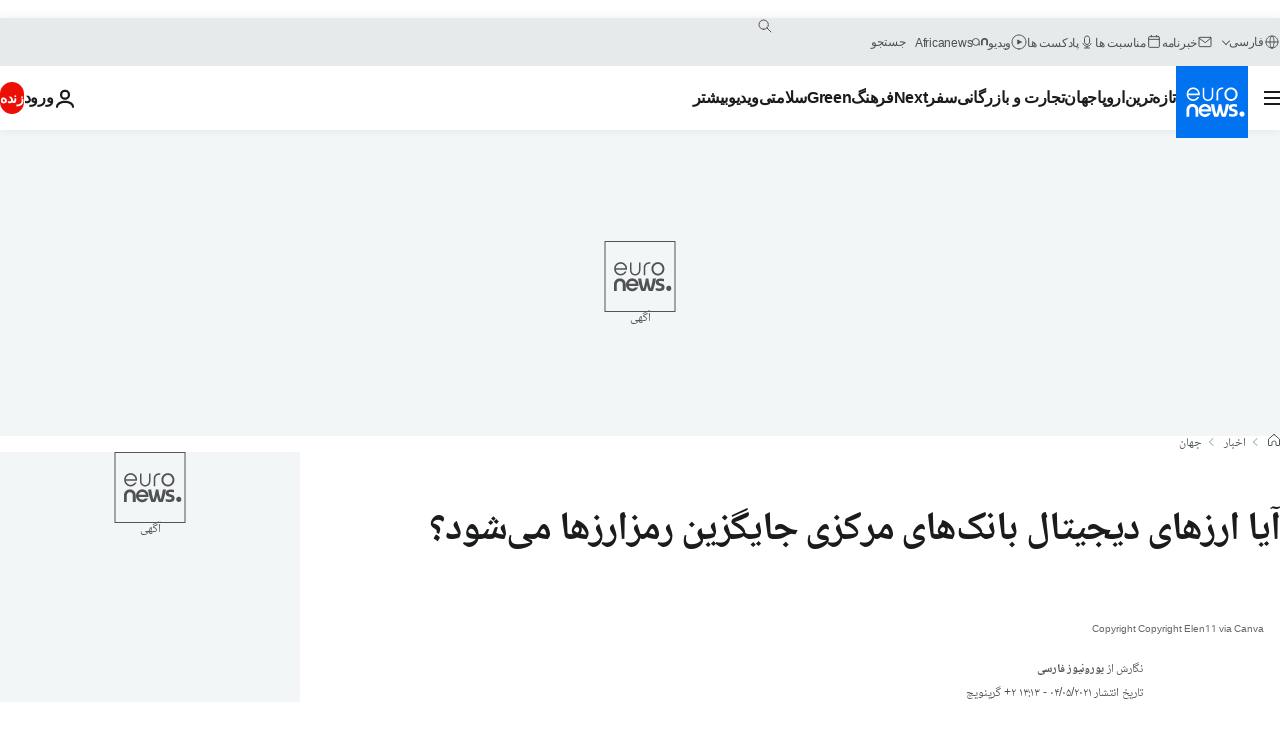

--- FILE ---
content_type: text/html; charset=UTF-8
request_url: https://parsi.euronews.com/2021/05/04/could-central-bank-digital-currencies-take-on-cryptocurrencies
body_size: 33319
content:

<!DOCTYPE html>
  <!--
    EVENT ID : 1494732
    STORY ID : 5619182
        HOUSENUMBER : 210504_WBSU_15853064
      -->
<html lang="fa" dir="rtl">
<head>
  <meta charset="UTF-8">
              <title>آیا ارزهای دیجیتال بانک‌های مرکزی جایگزین رمزارزها می‌شود؟ | یورونیوز</title>
<meta name="description" content="بزرگترین بانک‌های مرکزی جهان خیز بلندی را برای انتشار پول‌های دیجیتالی آغاز کرده‌اند؛ خیزی که گذشته از تلاش برای روان‌سازی سیستم‌های پرداخت و رفع ضعف‌های گردش پول‌های سنتی، تحت تاثیر نگرانی روز افزون آنها از گسترش بازار رمزارزها و مبادله بر پایه آنهاست. اما ارز دیجیتال بانک مرکزی(CBDC) چیست؟">
<meta name="keywords" content="بانکها,رمز ارز,پول,ارز مجازی">
<meta name="robots" content="max-snippet:-1, max-image-preview:large">
<meta name="date.created" content="2021-05-04 13:13:20">
<meta name="date.available" content="2021-05-04 13:13:20 +02:00">
<meta name="date.updated" content="2021-05-04 13:13:25">
<meta name="date.modified" content="2021-05-04 13:13:25 +02:00">
<meta name="program.url" content="world">
<meta name="article:modified_time" content="2021-05-04 13:13:25 +02:00">
<meta name="article:published_time" content="2021-05-04 13:13:20 +02:00">
<meta name="article:tag" content="بانکها">
<meta name="article:tag" content="رمز ارز">
<meta name="article:tag" content="پول">
<meta name="article:tag" content="ارز مجازی">
<meta name="article:theme" content="news">
<meta name="article:section" content="news_news">
<meta name="article:vertical" content="news">
<meta name="news_keywords" content="بانکها,رمز ارز,پول,ارز مجازی">
<meta name="sponsored" content="no">
<meta name="adv:branded" content="no">
<meta name="adv:featured" content="no">
<meta name="adv:premium" content="yes">
<meta name="wire" content="no">
<link rel="canonical" href="https://parsi.euronews.com/2021/05/04/could-central-bank-digital-currencies-take-on-cryptocurrencies">
<link rel="alternate" hreflang="fa" href="https://parsi.euronews.com/2021/05/04/could-central-bank-digital-currencies-take-on-cryptocurrencies">
<link rel="alternate" hreflang="x-default" href="https://www.euronews.com">
<meta property="og:locale" content="fa-IR">
<meta property="og:url" content="http://parsi.euronews.com/2021/05/04/could-central-bank-digital-currencies-take-on-cryptocurrencies">
<meta property="og:site_name" content="euronews">
<meta property="og:type" content="article">
<meta property="og:title" content="آیا ارزهای دیجیتال بانک‌های مرکزی جایگزین رمزارزها می‌شود؟">
<meta property="og:description" content="بزرگترین بانک‌های مرکزی جهان خیز بلندی را برای انتشار پول‌های دیجیتالی آغاز کرده‌اند؛ خیزی که گذشته از تلاش برای روان‌سازی سیستم‌های پرداخت و رفع ضعف‌های گردش پول‌های سنتی، تحت تاثیر نگرانی روز افزون آنها از گسترش بازار رمزارزها و مبادله بر پایه آنهاست. اما ارز دیجیتال بانک مرکزی(CBDC) چیست؟">
<meta property="og:image" content="https://static.euronews.com/articles/stories/05/61/91/82/1200x675_cmsv2_d4bdac45-d48b-5c78-b919-40e4f764ac2e-5619182.jpg">
<meta property="og:image:width" content="1200">
<meta property="og:image:height" content="675">
<meta property="og:image:type" content="image/jpeg">
<meta property="og:image:alt" content="آیا ارزهای دیجیتال بانک&zwnj;های مرکزی جایگزین رمزارزها می&zwnj;شود؟">
<meta property="og:locale:alternate" content="fa-IR">
<meta property="og:locale:alternate:url" content="https://parsi.euronews.com/2021/05/04/could-central-bank-digital-currencies-take-on-cryptocurrencies">

<meta name="twitter:site" content="@euronews">
<meta name="twitter:title" content="آیا ارزهای دیجیتال بانک‌های مرکزی جایگزین رمزارزها می‌شود؟">
<meta name="twitter:description" content="بزرگترین بانک‌های مرکزی جهان خیز بلندی را برای انتشار پول‌های دیجیتالی آغاز کرده‌اند؛ خیزی که گذشته از تلاش برای روان‌سازی سیستم‌های پرداخت و رفع ضعف‌های گردش پول‌های سنتی، تحت تاثیر نگرانی روز افزون آنها از گسترش بازار رمزارزها و مبادله بر پایه آنهاست. اما ارز دیجیتال بانک مرکزی(CBDC) چیست؟">
<meta name="twitter:card" content="summary_large_image">
<meta name="twitter:image" content="https://static.euronews.com/articles/stories/05/61/91/82/1200x675_cmsv2_d4bdac45-d48b-5c78-b919-40e4f764ac2e-5619182.jpg">
<meta name="twitter:image:alt" content="آیا ارزهای دیجیتال بانک&zwnj;های مرکزی جایگزین رمزارزها می&zwnj;شود؟">

<meta property="fb:pages" content="138939616159581" />
    
            <link rel="apple-touch-icon" href="/apple-touch-icon.png">
  <link rel="apple-touch-icon" href="/apple-touch-icon-precomposed.png">
  <link rel="apple-touch-icon" sizes="57x57" href="/apple-touch-icon-57x57.png">
  <link rel="apple-touch-icon" sizes="60x60" href="/apple-touch-icon-60x60.png">
  <link rel="apple-touch-icon" sizes="72x72" href="/apple-touch-icon-72x72.png">
  <link rel="apple-touch-icon" sizes="76x76" href="/apple-touch-icon-76x76.png">
  <link rel="apple-touch-icon" sizes="114x114" href="/apple-touch-icon-114x114.png">
  <link rel="apple-touch-icon" sizes="120x120" href="/apple-touch-icon-120x120.png">
  <link rel="apple-touch-icon" sizes="120x120" href="/apple-touch-icon-120x120-precomposed.png">
  <link rel="apple-touch-icon" sizes="144x144" href="/apple-touch-icon-144x144.png">
  <link rel="apple-touch-icon" sizes="152x152" href="/apple-touch-icon-152x152.png">
  <link rel="apple-touch-icon" sizes="152x152" href="/apple-touch-icon-152x152-precomposed.png">
  <link rel="apple-touch-icon" sizes="180x180" href="/apple-touch-icon-180x180.png">
  <link rel="android-icon" sizes="192x192" href="/android-icon-192x192.png">
  <link rel="icon" sizes="16x16" href="/favicon-16x16.png">
  <link rel="icon" sizes="32x32" href="/favicon-32x32.png">
  <link rel="icon" sizes="48x48" href="/favicon.ico">
  <link rel="icon" sizes="96x96" href="/favicon-96x96.png">
  <link rel="icon" sizes="160x160" href="/favicon-160x160.png">
  <link rel="icon" sizes="192x192" href="/favicon-192x192.png">

    <link rel="manifest" href="/manifest.json">
  <meta name="theme-color" content="#ffffff">

  <link rel="home" href="/" title="homepage">


          <script type="application/ld+json">{
    "@context": "https://schema.org/",
    "@graph": [
        {
            "@type": "NewsArticle",
            "mainEntityOfPage": {
                "@type": "Webpage",
                "url": "https://parsi.euronews.com/2021/05/04/could-central-bank-digital-currencies-take-on-cryptocurrencies"
            },
            "headline": "\u0622\u06cc\u0627 \u0627\u0631\u0632\u0647\u0627\u06cc \u062f\u06cc\u062c\u06cc\u062a\u0627\u0644 \u0628\u0627\u0646\u06a9\u200c\u0647\u0627\u06cc \u0645\u0631\u06a9\u0632\u06cc \u062c\u0627\u06cc\u06af\u0632\u06cc\u0646 \u0631\u0645\u0632\u0627\u0631\u0632\u0647\u0627 \u0645\u06cc\u200c\u0634\u0648\u062f\u061f",
            "description": "\u0628\u0632\u0631\u06af\u062a\u0631\u06cc\u0646 \u0628\u0627\u0646\u06a9\u200c\u0647\u0627\u06cc \u0645\u0631\u06a9\u0632\u06cc \u062c\u0647\u0627\u0646 \u062e\u06cc\u0632 \u0628\u0644\u0646\u062f\u06cc \u0631\u0627 \u0628\u0631\u0627\u06cc \u0627\u0646\u062a\u0634\u0627\u0631 \u067e\u0648\u0644\u200c\u0647\u0627\u06cc \u062f\u06cc\u062c\u06cc\u062a\u0627\u0644\u06cc \u0622\u063a\u0627\u0632 \u06a9\u0631\u062f\u0647\u200c\u0627\u0646\u062f\u061b \u062e\u06cc\u0632\u06cc \u06a9\u0647 \u06af\u0630\u0634\u062a\u0647 \u0627\u0632 \u062a\u0644\u0627\u0634 \u0628\u0631\u0627\u06cc \u0631\u0648\u0627\u0646\u200c\u0633\u0627\u0632\u06cc \u0633\u06cc\u0633\u062a\u0645\u200c\u0647\u0627\u06cc \u067e\u0631\u062f\u0627\u062e\u062a \u0648 \u0631\u0641\u0639 \u0636\u0639\u0641\u200c\u0647\u0627\u06cc \u06af\u0631\u062f\u0634 \u067e\u0648\u0644\u200c\u0647\u0627\u06cc \u0633\u0646\u062a\u06cc\u060c \u062a\u062d\u062a \u062a\u0627\u062b\u06cc\u0631 \u0646\u06af\u0631\u0627\u0646\u06cc \u0631\u0648\u0632 \u0627\u0641\u0632\u0648\u0646 \u0622\u0646\u0647\u0627 \u0627\u0632 \u06af\u0633\u062a\u0631\u0634 \u0628\u0627\u0632\u0627\u0631 \u0631\u0645\u0632\u0627\u0631\u0632\u0647\u0627 \u0648 \u0645\u0628\u0627\u062f\u0644\u0647 \u0628\u0631 \u067e\u0627\u06cc\u0647 \u0622\u0646\u0647\u0627\u0633\u062a. \u0627\u0645\u0627 \u0627\u0631\u0632 \u062f\u06cc\u062c\u06cc\u062a\u0627\u0644 \u0628\u0627\u0646\u06a9 \u0645\u0631\u06a9\u0632\u06cc(CBDC) \u0686\u06cc\u0633\u062a\u061f",
            "articleBody": "\u0628\u0632\u0631\u06af\u062a\u0631\u06cc\u0646 \u0628\u0627\u0646\u06a9\u200c\u0647\u0627\u06cc \u0645\u0631\u06a9\u0632\u06cc \u062c\u0647\u0627\u0646 \u062e\u06cc\u0632 \u0628\u0644\u0646\u062f\u06cc \u0631\u0627 \u0628\u0631\u0627\u06cc \u0627\u0646\u062a\u0634\u0627\u0631 \u067e\u0648\u0644\u200c\u0647\u0627\u06cc \u062f\u06cc\u062c\u06cc\u062a\u0627\u0644\u06cc \u0622\u063a\u0627\u0632 \u06a9\u0631\u062f\u0647\u200c\u0627\u0646\u062f\u061b \u062e\u06cc\u0632\u06cc \u06a9\u0647 \u06af\u0630\u0634\u062a\u0647 \u0627\u0632 \u062a\u0644\u0627\u0634 \u0628\u0631\u0627\u06cc \u0631\u0648\u0627\u0646\u200c\u0633\u0627\u0632\u06cc \u0633\u06cc\u0633\u062a\u0645\u200c\u0647\u0627\u06cc \u067e\u0631\u062f\u0627\u062e\u062a \u0648 \u0631\u0641\u0639 \u0636\u0639\u0641\u200c\u0647\u0627\u06cc \u06af\u0631\u062f\u0634 \u067e\u0648\u0644\u200c\u0647\u0627\u06cc \u0633\u0646\u062a\u06cc\u060c \u062a\u062d\u062a \u062a\u0627\u062b\u06cc\u0631 \u0646\u06af\u0631\u0627\u0646\u06cc \u0631\u0648\u0632 \u0627\u0641\u0632\u0648\u0646 \u0622\u0646\u0647\u0627 \u0627\u0632 \u06af\u0633\u062a\u0631\u0634 \u0628\u0627\u0632\u0627\u0631 \u0631\u0645\u0632\u0627\u0631\u0632\u0647\u0627 \u0648 \u0645\u0628\u0627\u062f\u0644\u0647 \u0628\u0631 \u067e\u0627\u06cc\u0647 \u0622\u0646\u0647\u0627\u0633\u062a.  \u0627\u0645\u0627 \u0627\u0631\u0632 \u062f\u06cc\u062c\u06cc\u062a\u0627\u0644 \u0628\u0627\u0646\u06a9 \u0645\u0631\u06a9\u0632\u06cc(CBDC) \u0686\u06cc\u0633\u062a \u0648 \u0686\u0647 \u062a\u0641\u0627\u0648\u062a\u06cc \u0628\u0627 \u0631\u0645\u0632\u0627\u0631\u0632\u0647\u0627 \u062f\u0627\u0631\u062f\u061f \u0627\u0631\u0632 \u062f\u06cc\u062c\u06cc\u062a\u0627\u0644 \u0628\u0627\u0646\u06a9 \u0645\u0631\u06a9\u0632\u06cc \u062f\u0631 \u0648\u0627\u0642\u0639 \u067e\u0648\u0644 \u0646\u0642\u062f \u0627\u0644\u06a9\u062a\u0631\u0648\u0646\u06cc\u06a9\u06cc \u0627\u0633\u062a. \u062f\u0633\u062a\u0631\u0633\u06cc \u0628\u0647 \u0627\u06cc\u0646 \u0627\u0631\u0632 \u062a\u0627 \u06a9\u0646\u0648\u0646 \u0627\u0632 \u0633\u0648\u06cc \u0628\u0627\u0646\u06a9\u200c\u0647\u0627\u06cc \u0645\u0631\u06a9\u0632\u06cc \u0628\u0647 \u0645\u0648\u0633\u0633\u0627\u062a \u0645\u0627\u0644\u06cc \u0645\u0627\u0646\u0646\u062f \u0628\u0627\u0646\u06a9\u200c\u0647\u0627 \u062f\u0627\u062f\u0647 \u0634\u062f\u0647 \u0627\u0633\u062a \u0648 \u0628\u0647 \u0622\u0646\u0647\u0627 \u0627\u062c\u0627\u0632\u0647 \u0645\u06cc\u200c\u062f\u0647\u062f \u062a\u0627 \u067e\u0631\u062f\u0627\u062e\u062a\u200c\u0647\u0627 \u0627\u0644\u06a9\u062a\u0631\u0648\u0646\u06cc\u06a9\u06cc \u0648 \u0646\u0642\u0644 \u0648 \u0627\u0646\u062a\u0642\u0627\u0644\u0627\u062a \u0645\u062c\u0627\u0632\u06cc \u0631\u0627 \u0627\u0646\u062c\u0627\u0645 \u062f\u0647\u0646\u062f. \u0622\u06cc\u0627 \u067e\u0648\u0644 \u062f\u06cc\u062c\u06cc\u062a\u0627\u0644\u06cc \u062a\u0627\u06a9\u0646\u0648\u0646 \u0631\u0627\u06cc\u062c \u0646\u0628\u0648\u062f\u0647 \u0627\u0633\u062a\u061f \u06a9\u0627\u0631\u062a\u200c\u0647\u0627\u06cc \u0646\u0642\u062f\u06cc \u06cc\u0627 \u0627\u0639\u062a\u0628\u0627\u0631\u06cc \u06a9\u0647 \u0628\u0633\u06cc\u0627\u0631\u06cc \u0627\u0632 \u0645\u0631\u062f\u0645 \u0628\u0631\u0627\u06cc \u062e\u0631\u06cc\u062f\u0647\u0627\u06cc \u0631\u0648\u0632\u0627\u0646\u0647 \u0627\u0632 \u0645\u063a\u0627\u0632\u0647\u200c\u0647\u0627 \u06cc\u0627 \u067e\u0631\u062f\u0627\u062e\u062a\u200c\u0647\u0627\u06cc \u062e\u0648\u062f \u0627\u0633\u062a\u0641\u0627\u062f\u0647 \u0645\u06cc\u200c\u06a9\u0646\u0646\u062f\u060c \u0646\u0648\u0639\u06cc \u067e\u0648\u0644 \u062f\u06cc\u062c\u06cc\u062a\u0627\u0644\u06cc \u0627\u0633\u062a. \u0627\u0645\u0627 \u062a\u0627\u06a9\u0646\u0648\u0646 \u0635\u062f\u0648\u0631 \u0627\u06cc\u0646 \u06a9\u0627\u0631\u062a\u200c\u0647\u0627 \u06cc\u0627 \u067e\u0648\u0644\u200c\u0647\u0627\u06cc \u062f\u06cc\u062c\u06cc\u062a\u0627\u0644\u06cc \u0627\u0632 \u0633\u0648\u06cc \u0628\u0627\u0646\u06a9\u200c\u0647\u0627\u06cc \u062a\u062c\u0627\u0631\u06cc \u0648 \u0628\u0631 \u067e\u0627\u06cc\u0647 \u0627\u0639\u062a\u0628\u0627\u0631 \u0627\u0644\u06a9\u062a\u0631\u0648\u0646\u06cc\u06a9\u06cc \u06a9\u0647 \u0628\u0627\u0646\u06a9 \u0645\u0631\u06a9\u0632\u06cc \u0628\u0647 \u0622\u0646\u0647\u0627 \u062f\u0627\u062f\u0647\u060c \u0627\u0646\u062c\u0627\u0645 \u0645\u06cc\u200c\u0634\u062f\u0647 \u0627\u0633\u062a. \u0627\u0645\u0627 \u0627\u06cc\u0646 \u0634\u06a9\u0644 \u0627\u0632 \u067e\u0648\u0644 \u0646\u0642\u062f \u0628\u0631 \u062e\u0644\u0627\u0641 \u0627\u0631\u0632 \u062f\u06cc\u062c\u06cc\u062a\u0627\u0644 \u0628\u0627\u0646\u06a9 \u0645\u0631\u06a9\u0632\u06cc \u0639\u0627\u0631\u06cc \u0627\u0632 \u0631\u06cc\u0633\u06a9 \u0646\u06cc\u0633\u062a. \u0686\u0648\u0646 \u062f\u0631 \u0634\u0631\u0627\u06cc\u0637\u06cc \u06a9\u0647 \u06cc\u06a9 \u0628\u0627\u0646\u06a9 \u062a\u062c\u0627\u0631\u06cc \u0648\u0631\u0634\u06a9\u0633\u062a\u0647 \u0634\u0648\u062f\u060c \u0628\u0627\u0646\u06a9\u200c\u0647\u0627\u06cc \u0645\u0631\u06a9\u0632\u06cc \u062a\u0646\u0647\u0627 \u062f\u0631 \u0642\u0628\u0627\u0644 \u0628\u062e\u0634\u06cc \u0627\u0632 \u0633\u067e\u0631\u062f\u0647 \u0648 \u0645\u0648\u062c\u0648\u062f\u06cc \u0628\u0627\u0646\u06a9\u06cc \u0627\u0641\u0631\u0627\u062f \u06a9\u0647 \u0628\u06cc\u0645\u0647 \u06cc\u0627 \u062a\u0636\u0645\u06cc\u0646 \u0634\u062f\u0647 \u0628\u0627\u0634\u062f\u060c \u0645\u062a\u0639\u0647\u062f \u0647\u0633\u062a\u0646\u062f. \u062f\u0644\u06cc\u0644 \u0627\u0634\u062a\u06cc\u0627\u0642 \u0628\u0627\u0646\u06a9\u200c\u0647\u0627\u06cc \u0645\u0631\u06a9\u0632\u06cc \u0628\u0647 \u0627\u0646\u062a\u0634\u0627\u0631 \u0627\u0631\u0632\u0647\u0627\u06cc \u062f\u06cc\u062c\u06cc\u062a\u0627\u0644\u06cc \u0686\u06cc\u0633\u062a\u061f \u062f\u0631 \u0648\u0647\u0644\u0647 \u0627\u0648\u0644\u060c \u0628\u0627\u0646\u06a9\u200c\u0647\u0627\u06cc \u0645\u0631\u06a9\u0632\u06cc \u0646\u0633\u0628\u062a \u0628\u0647 \u0627\u0632 \u062f\u0633\u062a \u062f\u0627\u062f\u0646 \u06a9\u0646\u062a\u0631\u0644 \u0646\u0638\u0627\u0645 \u0627\u0646\u062a\u0634\u0627\u0631 \u067e\u0648\u0644 \u0648 \u0645\u0628\u0627\u062f\u0644\u0627\u062a \u067e\u0648\u0644\u06cc \u0628\u0627 \u0631\u0648\u0627\u062c \u0631\u0645\u0631\u0632\u0627\u0631\u0632\u0647\u0627 \u0646\u06af\u0631\u0627\u0646 \u0647\u0633\u062a\u0646\u062f. \u0686\u0631\u0627 \u06af\u0633\u062a\u0631\u0634 \u0627\u0634\u06a9\u0627\u0644 \u0645\u062e\u062a\u0644\u0641 \u0645\u0628\u0627\u062f\u0644\u0627\u062a \u067e\u0648\u0644\u06cc \u06a9\u0647 \u062a\u0648\u0633\u0637 \u0647\u06cc\u0686 \u0646\u0647\u0627\u062f \u0645\u0631\u06a9\u0632\u06cc \u0648 \u0639\u0645\u0648\u0645\u06cc \u0646\u0638\u0627\u0631\u062a \u0646\u0645\u06cc\u200c\u0634\u0648\u062f\u060c \u0645\u06cc\u200c\u062a\u0648\u0627\u0646\u062f \u06a9\u0646\u062a\u0631\u0644 \u0628\u0627\u0646\u06a9\u200c\u0647\u0627\u06cc \u0645\u0631\u06a9\u0632\u06cc \u0631\u0627 \u0628\u0631 \u0639\u0631\u0636\u0647 \u067e\u0648\u0644\u060c \u062a\u0648\u0631\u0645 \u0648 \u062a\u0627\u0645\u06cc\u0646 \u062b\u0628\u0627\u062a \u0627\u0642\u062a\u0635\u0627\u062f\u06cc \u0631\u0627 \u062a\u0636\u0639\u06cc\u0641 \u06a9\u0646\u062f \u06a9\u0647 \u062f\u0631 \u0648\u0627\u0642\u0639 \u0628\u0647 \u0645\u0639\u0646\u0627\u06cc \u0632\u06cc\u0631 \u0633\u0648\u0627\u0644 \u0631\u0641\u062a\u0646 \u0648\u0638\u0627\u06cc\u0641 \u0646\u0647\u0627\u062f\u06cc \u0648 \u0633\u062e\u062a\u0627\u0631\u06cc \u0622\u0646\u0647\u0627\u0633\u062a. \u062f\u0644\u06cc\u0644 \u062f\u0648\u0645 \u0627\u06cc\u0646 \u0627\u0633\u062a \u06a9\u0647 \u0628\u0627 \u0633\u0631\u0639\u062a \u06af\u0631\u0641\u062a\u0646 \u06a9\u0627\u0647\u0634 \u0627\u0633\u062a\u0641\u0627\u062f\u0647 \u0627\u0632 \u067e\u0648\u0644 \u0646\u0642\u062f \u0641\u06cc\u0632\u06cc\u06a9\u06cc\u060c \u0628\u0627\u0646\u06a9\u200c\u0647\u0627\u06cc \u0645\u0631\u06a9\u0632\u06cc \u0645\u06cc\u200c\u062a\u0648\u0627\u0646\u0646\u062f \u0628\u0627 \u0627\u0646\u062a\u0634\u0627\u0631 \u0639\u0645\u0648\u0645\u06cc \u0627\u0631\u0632\u200c\u0647\u0627\u06cc \u062f\u06cc\u062c\u06cc\u062a\u0627\u0644\u06cc \u0628\u0647 \u0645\u0631\u062f\u0645 \u0627\u0637\u0645\u06cc\u0646\u0627\u0646 \u062f\u0647\u0646\u062f \u06a9\u0647 \u0628\u0647 \u067e\u0648\u0644 \u062a\u0636\u0645\u06cc\u0646 \u0634\u062f\u0647 \u0628\u0627\u0646\u06a9 \u0645\u0631\u06a9\u0632\u06cc \u062f\u0633\u062a\u0631\u0633\u06cc \u062f\u0627\u0631\u0646\u062f \u0648 \u0631\u06cc\u0633\u06a9 \u0645\u062a\u0631\u062a\u0628 \u0628\u0631 \u067e\u0648\u0644 \u062f\u06cc\u062c\u06cc\u062a\u0627\u0644\u06cc \u0628\u0627\u0646\u06a9\u200c\u0647\u0627\u06cc \u062a\u062c\u0627\u0631\u06cc \u0645\u062a\u0648\u062c\u0647 \u0622\u0646\u0647\u0627 \u0646\u06cc\u0633\u062a. \u0622\u0646\u0647\u0627 \u0647\u0645\u0686\u0646\u06cc\u0646 \u0645\u06cc\u200c\u062a\u0648\u0627\u0646\u0646\u062f \u0628\u0647 \u0627\u0628\u0632\u0627\u0631\u06cc \u062c\u062f\u06cc\u062f \u0628\u0631\u0627\u06cc \u0627\u062c\u0631\u0627\u06cc \u06a9\u0627\u0631\u0622\u0645\u062f\u062a\u0631 \u0633\u06cc\u0627\u0633\u062a\u200c\u0647\u0627\u06cc \u067e\u0648\u0644\u06cc \u0648 \u062a\u062d\u0642\u0642 \u0627\u0647\u062f\u0627\u0641 \u0627\u0642\u062a\u0635\u0627\u062f\u06cc \u06a9\u0634\u0648\u0631\u0647\u0627 \u062f\u0633\u062a \u06cc\u0627\u0628\u0646\u062f.  \u0622\u06cc\u0627 \u0622\u0646\u0647\u0627 \u062c\u0627\u06cc\u06af\u0632\u06cc\u0646 \u0631\u0645\u0632\u0627\u0631\u0632\u0647\u0627 \u0645\u06cc\u200c\u0634\u0648\u0646\u062f\u061f \u0622\u0646\u0627\u062a\u0648\u0644\u06cc \u06a9\u0631\u0627\u0686\u06cc\u0644\u0648\u0641\u060c \u0628\u0646\u06cc\u0627\u0646\u06af\u0630\u0627\u0631 \u0648 \u0645\u062f\u06cc\u0631 \u0639\u0627\u0645\u0644 \u0634\u0631\u06a9\u062a \u0645\u062f\u06cc\u0631\u06cc\u062a \u062f\u0627\u0631\u0627\u06cc\u06cc \u062f\u06cc\u062c\u06cc\u062a\u0627\u0644 \u0646\u06cc\u06a9\u0644 \u062f\u0631 \u06af\u0641\u062a\u06af\u0648 \u0628\u0627 \u0631\u0648\u06cc\u062a\u0631\u0632 \u067e\u06cc\u0634\u200c\u0628\u06cc\u0646\u06cc \u06a9\u0631\u062f\u0647 \u06a9\u0647 \u0627\u0631\u0632\u0647\u0627\u06cc \u062f\u06cc\u062c\u06cc\u062a\u0627\u0644\u06cc \u0628\u0627\u0646\u06a9\u200c\u0647\u0627\u06cc \u0645\u0631\u06a9\u0632\u06cc \u0628\u0647 \u062f\u0644\u06cc\u0644 \u0645\u062d\u062f\u0648\u06cc\u062a \u0639\u0631\u0636\u0647 \u0647\u06cc\u0686\u200c\u06af\u0627\u0647 \u0642\u0627\u062f\u0631 \u0628\u0647 \u067e\u06cc\u0634\u06cc \u06af\u0631\u0641\u062a\u0646 \u0627\u0632 \u0631\u0645\u0632\u0627\u0631\u0632\u0647\u0627 \u0646\u062e\u0648\u0627\u0647\u0646\u062f \u0628\u0648\u062f. \u0628\u0647 \u0627\u0639\u062a\u0642\u0627\u062f \u0627\u0648 \u0639\u0631\u0636\u0647 \u0647\u06cc\u0686 \u0627\u0631\u0632 \u0645\u0646\u062a\u0634\u0631 \u0634\u062f\u0647 \u0627\u0632 \u0633\u0648\u06cc \u0628\u0627\u0646\u06a9\u200c\u0647\u0627\u06cc \u0645\u0631\u06a9\u0632\u06cc\u060c \u062d\u062a\u06cc \u0627\u0631\u0632 \u062f\u06cc\u062c\u06cc\u062a\u0627\u0644\u06cc\u060c \u0645\u062d\u062f\u0648\u062f \u0646\u06cc\u0633\u062a \u0648 \u0645\u062f\u0627\u0645 \u0645\u06cc\u200c\u062a\u0648\u0627\u0646\u062f \u062a\u0648\u0633\u0637 \u0646\u0647\u0627\u062f \u0645\u0646\u062a\u0634\u0631 \u06a9\u0646\u0646\u062f\u0647 \u0627\u0641\u0632\u0627\u06cc\u0634 \u06cc\u0627\u0628\u062f.  \u0627\u06cc\u0646 \u062f\u0631 \u062d\u0627\u0644\u06cc \u0627\u0633\u062a \u06a9\u0647 \u0628\u062e\u0634\u06cc \u0627\u0632 \u062c\u0630\u0627\u0628\u06cc\u062a \u0631\u0645\u0632\u0627\u0631\u0632\u0647\u0627 \u06af\u0630\u0634\u062a\u0647 \u0627\u0632 \u062a\u0636\u0645\u06cc\u0646 \u0627\u0635\u0627\u0644\u062a \u0648 \u0627\u0645\u0646\u06cc\u062a \u0622\u0646\u0647\u0627 \u0628\u0631 \u067e\u0627\u06cc\u0647 \u0627\u0644\u06af\u0648\u0631\u06cc\u062a\u0645\u200c\u0647\u0627\u06cc \u0645\u0646\u062d\u0635\u0631\u0628\u0641\u0631\u062f\u060c \u0645\u062d\u062f\u0648\u062f\u06cc\u062a \u062f\u0627\u0626\u0645\u06cc \u0638\u0631\u0641\u06cc\u062a \u0627\u0633\u062a\u062e\u0631\u0627\u062c \u0622\u0646\u0647\u0627\u0633\u062a. \u0628\u0627\u0646\u06a9\u200c\u0647\u0627\u06cc \u0645\u0631\u06a9\u0632\u06cc \u06a9\u062f\u0627\u0645 \u06a9\u0634\u0648\u0631\u0647\u0627 \u067e\u06cc\u0634\u06af\u0627\u0645 \u0647\u0633\u062a\u0646\u062f\u061f \u0628\u0627\u0646\u06a9 \u0645\u0631\u06a9\u0632\u06cc \u0686\u06cc\u0646 \u0642\u0635\u062f \u062f\u0627\u0631\u062f \u062f\u0631 \u0632\u0645\u06cc\u0646\u0647 \u0627\u0646\u062a\u0634\u0627\u0631 \u0627\u0631\u0632 \u062f\u06cc\u062c\u06cc\u062a\u0627\u0644\u06cc \u067e\u06cc\u0634\u06af\u0627\u0645 \u0628\u0627\u0634\u062f. \u0628\u0631 \u0647\u0645\u06cc\u0646 \u0627\u0633\u0627\u0633\u060c \u0627\u0639\u0644\u0627\u0645 \u06a9\u0631\u062f\u0647 \u06a9\u0647 \u0628\u0627 \u0647\u062f\u0641 \u0628\u06cc\u0646\u200c\u0627\u0644\u0645\u0644\u0644\u06cc \u06a9\u0631\u062f\u0646 \u0648\u0627\u062d\u062f \u067e\u0648\u0644\u06cc \u0627\u06cc\u0646 \u06a9\u0634\u0648\u0631\u060c \u0647\u0645\u0632\u0645\u0627\u0646 \u0628\u0627 \u062c\u0634\u0646\u0648\u0627\u0631\u0647 \u062e\u0631\u06cc\u062f \u0627\u06cc\u0646 \u06a9\u0634\u0648\u0631 \u06a9\u0647 \u062f\u0631 \u06f5 \u0645\u0647 \u0628\u0631\u06af\u0632\u0627\u0631 \u0645\u06cc\u200c\u0634\u0648\u062f \u0627\u0632 \u06cc\u0648\u0627\u0646 \u062f\u06cc\u062c\u06cc\u062a\u0627\u0644\u06cc \u0631\u0648\u0646\u0645\u0627\u06cc\u06cc \u0645\u06cc\u200c\u06a9\u0646\u062f.   \u0628\u0627\u0646\u06a9 \u0645\u0631\u06a9\u0632\u06cc \u0627\u0631\u0648\u067e\u0627 \u0646\u06cc\u0632 \u062f\u0631 \u062d\u0627\u0644 \u0628\u0631\u0631\u0633\u06cc \u0637\u0631\u062d \u0631\u0627\u0647\u200c\u0627\u0646\u062f\u0627\u0632\u06cc \u06cc\u0648\u0631\u0648 \u062f\u06cc\u062c\u06cc\u062a\u0627\u0644\u06cc \u062f\u0631 \u067e\u0646\u062c \u0633\u0627\u0644 \u0622\u06cc\u0646\u062f\u0647 \u0627\u0633\u062a. \u0628\u0627\u0646\u06a9 \u0645\u0631\u06a9\u0632\u06cc \u0628\u0631\u06cc\u062a\u0627\u0646\u06cc\u0627 \u0646\u06cc\u0632 \u0628\u0631\u0631\u0633\u06cc\u200c\u0647\u0627\u06cc \u0644\u0627\u0632\u0645 \u0628\u0631\u0627\u06cc \u0627\u0646\u062a\u0634\u0627\u0631 \u0628\u0631\u06cc\u062a\u200c\u06a9\u0648\u06cc\u0646(Britcoin) \u0631\u0627 \u0622\u063a\u0627\u0632 \u06a9\u0631\u062f\u0647 \u0627\u0633\u062a.    \u0641\u062f\u0631\u0627\u0644 \u0631\u0632\u0631\u0648\u060c \u0628\u0627\u0646\u06a9 \u0645\u0631\u06a9\u0632\u06cc \u0622\u0645\u0631\u06cc\u06a9\u0627 \u0646\u06cc\u0632 \u0627\u0639\u0644\u0627\u0645 \u06a9\u0631\u062f\u0647 \u06a9\u0647 \u062a\u0635\u0645\u06cc\u0645\u200c\u06af\u06cc\u0631\u06cc \u062f\u0631 \u0645\u0648\u0631\u062f \u0627\u0646\u062a\u0634\u0627\u0631 \u0627\u0631\u0632 \u062f\u06cc\u062c\u06cc\u062a\u0627\u0644\u06cc \u0631\u0627 \u0645\u0646\u0648\u0637 \u0628\u0647 \u0628\u0631\u0631\u0633\u06cc \u062a\u062d\u0648\u0644\u0627\u062a \u067e\u0648\u0644\u06cc \u0648 \u0627\u0631\u0632\u06cc \u0633\u0627\u0644 \u06f2\u06f0\u06f2\u06f1 \u06a9\u0631\u062f\u0647 \u0627\u0633\u062a.  \u0631\u06cc\u0633\u06a9\u200c\u0647\u0627\u06cc \u0627\u0631\u0632\u0647\u0627\u06cc \u062f\u06cc\u062c\u06cc\u062a\u0627\u0644 \u0686\u06cc\u0633\u062a\u061f \u0648\u0642\u0648\u0639 \u06cc\u06a9 \u0628\u062d\u0631\u0627\u0646 \u0627\u0642\u062a\u0635\u0627\u062f\u06cc \u0645\u06cc\u200c\u062a\u0648\u0627\u0646\u062f \u062a\u0642\u0627\u0636\u0627 \u0628\u0631\u0627\u06cc \u0646\u0642\u062f \u06a9\u0631\u062f\u0646 \u0627\u0631\u0632\u0647\u0627\u06cc \u062f\u06cc\u062c\u06cc\u062a\u0627\u0644\u06cc \u0631\u0627 \u0627\u0641\u0632\u0627\u06cc\u0634 \u062f\u0647\u062f\u061b \u0631\u062e\u062f\u0627\u062f\u06cc \u06a9\u0647 \u0628\u0627\u0646\u06a9\u200c\u0647\u0627\u06cc \u0645\u0631\u06a9\u0632\u06cc \u062f\u0631 \u062d\u0627\u0644 \u0637\u0631\u0627\u062d\u06cc \u0627\u0628\u0632\u0627\u0631\u0647\u0627\u06cc\u06cc \u0628\u0631\u0627\u06cc \u0645\u0642\u0627\u0628\u0644\u0647 \u0628\u0627 \u0622\u0646 \u0647\u0633\u062a\u0646\u062f. \u0627\u0645\u0627 \u0641\u0627\u0631\u063a \u0627\u0632 \u0627\u06cc\u0646 \u0686\u0627\u0644\u0634 \u0627\u0641\u062a \u0627\u0631\u0632\u0634 \u0627\u0631\u0632\u0647\u0627\u06cc \u062f\u06cc\u062c\u06cc\u062a\u0627\u0644\u06cc\u060c \u0627\u0642\u0628\u0627\u0644 \u06af\u0633\u062a\u0631\u062f\u0647 \u0628\u0647 \u0622\u0646 \u0646\u06cc\u0632 \u0645\u06cc\u200c\u062a\u0648\u0627\u0646\u062f \u0628\u0627\u0646\u06a9\u200c\u0647\u0627\u06cc \u062a\u062c\u0627\u0631\u06cc \u0631\u0627 \u0627\u0632 \u062f\u0633\u062a\u0631\u0633\u06cc \u0628\u0647 \u0645\u0646\u0627\u0628\u0639 \u0645\u0627\u0644\u06cc \u0627\u0631\u0632\u0627\u0646 \u0648 \u067e\u0627\u06cc\u062f\u0627\u0631 \u0645\u062d\u0631\u0648\u0645 \u06a9\u0646\u062f. \u062f\u0631 \u0647\u0645\u06cc\u0646 \u062d\u0627\u0644\u060c \u0631\u0648\u0627\u062c \u0627\u0633\u062a\u0641\u0627\u062f\u0647 \u0627\u0632 \u0627\u0631\u0632\u0647\u0627\u06cc \u062f\u06cc\u062c\u06cc\u062a\u0627\u0644\u06cc \u062f\u0631 \u0627\u0642\u062a\u0635\u0627\u062f\u0647\u0627\u06cc \u0646\u0648\u0638\u0647\u0648\u0631 \u0648\u0627\u0628\u0633\u062a\u0647 \u0628\u0647 \u0627\u0631\u0632\u0647\u0627\u06cc \u062e\u0627\u0631\u062c\u06cc \u0645\u06cc\u200c\u062a\u0648\u0627\u0646\u0646\u062f \u0645\u0646\u062c\u0631 \u0628\u0647 \u0633\u0642\u0648\u0637 \u0646\u0631\u062e \u0628\u0631\u0627\u0628\u0631\u06cc \u0627\u0631\u0632\u0647\u0627\u06cc \u0645\u0644\u06cc \u0622\u0646\u0647\u0627 \u0634\u0648\u062f\u061b \u0631\u062e\u062f\u0627\u062f\u06cc \u06a9\u0647 \u0632\u0645\u06cc\u0646\u0647 \u0628\u06cc\u200c\u062b\u0628\u0627\u062a\u06cc \u067e\u0648\u0644\u06cc \u0648 \u0627\u0642\u062a\u0635\u0627\u062f\u06cc \u0631\u0627 \u0641\u0631\u0627\u0647\u0645 \u062e\u0648\u0627\u0647\u062f \u06a9\u0631\u062f. ",
            "dateCreated": "2021-05-04T10:15:48+02:00",
            "dateModified": "2021-05-04T13:13:25+02:00",
            "datePublished": "2021-05-04T13:13:20+02:00",
            "image": {
                "@type": "ImageObject",
                "url": "https://static.euronews.com/articles/stories/05/61/91/82/1440x810_cmsv2_d4bdac45-d48b-5c78-b919-40e4f764ac2e-5619182.jpg",
                "width": 1440,
                "height": 810,
                "caption": "\u062f\u0644\u0627\u0631 \u0622\u0645\u0631\u06cc\u06a9\u0627",
                "thumbnail": "https://static.euronews.com/articles/stories/05/61/91/82/432x243_cmsv2_d4bdac45-d48b-5c78-b919-40e4f764ac2e-5619182.jpg",
                "publisher": {
                    "@type": "Organization",
                    "name": "euronews",
                    "url": "https://static.euronews.com/website/images/euronews-logo-main-blue-403x60.png"
                }
            },
            "publisher": {
                "@type": "Organization",
                "name": "Euronews",
                "legalName": "Euronews",
                "url": "https://parsi.euronews.com/",
                "logo": {
                    "@type": "ImageObject",
                    "url": "https://static.euronews.com/website/images/euronews-logo-main-blue-403x60.png",
                    "width": 403,
                    "height": 60
                },
                "sameAs": [
                    "https://www.facebook.com/pe.euronews",
                    "https://twitter.com/euronews_pe",
                    "https://flipboard.com/@euronewsfa",
                    "https://instagram.com/euronews_persian",
                    "https://www.linkedin.com/company/euronews",
                    "https://t.me/euronewspe"
                ]
            },
            "articleSection": [
                "\u062c\u0647\u0627\u0646"
            ]
        },
        {
            "@type": "WebSite",
            "name": "Euronews.com",
            "url": "https://parsi.euronews.com/",
            "potentialAction": {
                "@type": "SearchAction",
                "target": "https://parsi.euronews.com/search?query={search_term_string}",
                "query-input": "required name=search_term_string"
            },
            "sameAs": [
                "https://www.facebook.com/pe.euronews",
                "https://twitter.com/euronews_pe",
                "https://flipboard.com/@euronewsfa",
                "https://instagram.com/euronews_persian",
                "https://www.linkedin.com/company/euronews",
                "https://t.me/euronewspe"
            ]
        }
    ]
}</script>
      

        <link rel="alternate" type="application/rss+xml" href="https://parsi.euronews.com/rss?level=program&amp;name=world"/>
    <link rel="alternate" type="application/rss+xml" href="https://parsi.euronews.com/rss?level=vertical&amp;name=news"/>

    <meta name="application-name" content="euronews.com">

            <meta name="viewport" content="width=device-width, minimum-scale=1, initial-scale=1">

  
              <meta name="dfp-data" content="{&quot;rootId&quot;:&quot;6458&quot;,&quot;adUnit&quot;:&quot;&quot;,&quot;keyValues&quot;:[],&quot;level1&quot;:&quot;euronews_new&quot;,&quot;lazyLoadingOffset&quot;:300,&quot;hasSwipe&quot;:false,&quot;disabledAdSlots&quot;:[]}">

            <meta name="adobe-analytics-data" content="{&quot;site&quot;:{&quot;platform&quot;:&quot;&quot;,&quot;language&quot;:&quot;fa&quot;,&quot;primarylanguage&quot;:&quot;&quot;,&quot;secondarylanguage&quot;:&quot;&quot;,&quot;environment&quot;:&quot;prod&quot;,&quot;brand&quot;:&quot;euronews&quot;,&quot;servicetype&quot;:&quot;web&quot;,&quot;version&quot;:&quot;14.6.0&quot;},&quot;page&quot;:{&quot;pagename&quot;:&quot;euronews.news.news.world.1494732.could-central-bank-digital-currencies-take-on-cryptocurrencies&quot;,&quot;pagehasad&quot;:&quot;&quot;,&quot;pagenumads&quot;:&quot;&quot;,&quot;sitesection&quot;:&quot;&quot;,&quot;sitesubsection1&quot;:&quot;&quot;,&quot;sitesubsection2&quot;:&quot;&quot;,&quot;pagetype&quot;:&quot;article&quot;,&quot;pageurl&quot;:&quot;parsi.euronews.com\/2021\/05\/04\/could-central-bank-digital-currencies-take-on-cryptocurrencies&quot;,&quot;pagedownloadtime&quot;:&quot;&quot;,&quot;vertical&quot;:&quot;news&quot;,&quot;theme&quot;:&quot;news&quot;,&quot;program&quot;:&quot;world&quot;,&quot;contenttype&quot;:&quot;txt&quot;,&quot;menustatus&quot;:&quot;&quot;,&quot;pagereload&quot;:&quot;&quot;,&quot;pagedisplaybreakpoint&quot;:&quot;&quot;,&quot;displaybreakingnewsbar&quot;:&quot;none&quot;,&quot;swipe&quot;:&quot;none&quot;,&quot;urlpath&quot;:&quot;parsi.euronews.com\/2021\/05\/04\/could-central-bank-digital-currencies-take-on-cryptocurrencies&quot;},&quot;search&quot;:{&quot;keyword&quot;:&quot;&quot;,&quot;searchresult&quot;:&quot;&quot;},&quot;uv&quot;:{&quot;uvid&quot;:&quot;&quot;,&quot;logged&quot;:&quot;&quot;,&quot;isbot&quot;:&quot;&quot;},&quot;article&quot;:{&quot;eventid&quot;:&quot;1494732&quot;,&quot;storyid&quot;:&quot;5619182&quot;,&quot;updatedate&quot;:&quot;04\/05\/2021&quot;,&quot;title&quot;:&quot;آیا ارزهای دیجیتال بانک‌های مرکزی جایگزین رمزارزها می‌شود؟&quot;,&quot;format&quot;:&quot;standard&quot;,&quot;nbdayssincepublication&quot;:1648,&quot;articlepromotedtobcs&quot;:&quot;&quot;,&quot;articlepromotedtohp&quot;:&quot;&quot;,&quot;technicaltags&quot;:&quot;none&quot;,&quot;contenttaxonomy&quot;:&quot;none&quot;,&quot;gallerynumber&quot;:&quot;none&quot;,&quot;hasvuukle&quot;:true,&quot;program&quot;:&quot;اخبار جهان&quot;,&quot;tags&quot;:&quot;بانکها,رمز ارز,پول,ارز مجازی&quot;},&quot;login&quot;:{&quot;subscriptiontype&quot;:&quot;other&quot;,&quot;dailynl&quot;:&quot;none&quot;},&quot;video&quot;:{&quot;videoid&quot;:&quot;none&quot;,&quot;youtubevideoid&quot;:&quot;none&quot;,&quot;dailymotionvideoid&quot;:&quot;none&quot;,&quot;housenumbervidid&quot;:&quot;none&quot;,&quot;name&quot;:&quot;none&quot;,&quot;publicationdate&quot;:&quot;none&quot;,&quot;type&quot;:&quot;none&quot;,&quot;duration&quot;:&quot;none&quot;,&quot;isinplaylist&quot;:&quot;none&quot;,&quot;playlistname&quot;:&quot;none&quot;,&quot;haspreview&quot;:&quot;none&quot;,&quot;viewmode&quot;:&quot;none&quot;,&quot;playername&quot;:&quot;none&quot;,&quot;playlistnumitems&quot;:&quot;none&quot;,&quot;playlistposition&quot;:&quot;none&quot;,&quot;soundstatus&quot;:&quot;none&quot;},&quot;component&quot;:{&quot;name&quot;:&quot;&quot;,&quot;type&quot;:&quot;&quot;,&quot;action&quot;:&quot;&quot;,&quot;pagename&quot;:&quot;&quot;,&quot;actiondetail&quot;:&quot;&quot;},&quot;newsletter&quot;:{&quot;name&quot;:&quot;&quot;,&quot;location&quot;:&quot;&quot;},&quot;cm&quot;:{&quot;ssf&quot;:&quot;1&quot;},&quot;thirdPartiesDisabled&quot;:[],&quot;sendDate&quot;:null}">
  

  <meta id="metaEventId" name="eventId" content="1494732">
  <meta id="metaStoryId" name="storyId" content="5619182">
  <meta id="metaDfptValue" name="dfptValue" content="">
  <meta id="metaHouseNumber" name="houseNumber" content="210504_WBSU_15853064">
  <meta
  name="app-contexts" content="[&quot;main&quot;,&quot;article&quot;]">

    
    <meta name="default-img" content="https://images.euronews.com/articles/stories/05/61/91/82/480x270_cmsv2_d4bdac45-d48b-5c78-b919-40e4f764ac2e-5619182.jpg">

          <link rel="preload" as="style" href="/build/e8adee9e31142999d8f5-reduce-cls.css">
    <link rel="preload" as="style" href="/build/d9b724c1ef830bf17d49-common.css">
    <link rel="preload" as="style" href="/build/2704ee1d94cf0ae161ea-trumps.css">
    <link rel="preload" as="style" href="/build/c7567ef0977110c1ca3e-header.css">
              <link rel="preload" as="script" href="https://securepubads.g.doubleclick.net/tag/js/gpt.js" />
      
                  <link rel="preload" as="image" imagesrcset="https://static.euronews.com/website/statics/vector/fallback.svg" imagesizes="(max-width: 1023px) 100vw, 67vw">
    
  
  <link rel="preload" as="style" href="/build/2fb1f1221e587c317064-article-viewport.css">

            <style>
    #accessibility-bar,#c-burger-button-checkbox,#c-language-switcher-list-open,.c-breaking-news,.c-language-switcher__list,.c-search-form__loader, .o-site-hr__second-level__dropdown,.o-site-hr__second-level__dropdown-mask,.o-site-hr__sidebar,.o-site-hr__sidebar-mask{display:none}
    .c-bar-now .c-tags-list,.c-bar-now__container,.c-navigation-bar,.c-navigation-bar__wrappable-list,.c-search-form.c-search-engine,.o-site-hr__first-level__container,.o-site-hr__second-level__container,.o-site-hr__second-level__links,.o-site-hr__second-level__burger-logo,.c-burger-button{display:flex}

    @supports (content-visibility: hidden) {
      .o-site-hr__second-level__dropdown,.o-site-hr__sidebar {
        display: flex;
        content-visibility: hidden;
      }
    }
  </style>

    <link rel="stylesheet" href="/build/e8adee9e31142999d8f5-reduce-cls.css">
    <link rel="stylesheet" href="/build/d9b724c1ef830bf17d49-common.css">
    <link rel="stylesheet" href="/build/2704ee1d94cf0ae161ea-trumps.css">
    <link rel="stylesheet" href="/build/c7567ef0977110c1ca3e-header.css">
    <link rel="stylesheet" href="/build/509b54a72fb69fe05136-didomi.css">

  
  <link rel="stylesheet" href="/build/4c4ffd045735db1abeb4-swiper_bundle.css">

        <link rel="stylesheet" href="/build/7efb5a34a46b1f4c3ad5-article_newsy.css">
          <link rel="stylesheet" href="/build/2fb1f1221e587c317064-article-viewport.css">
          <link rel="stylesheet" href="/build/de90525ae29d26e1cbac-article_base.css">
  
        <style>@font-face{font-family: "Arial size-adjust";font-style: normal;font-weight: 400;font-display: swap;src: local("Arial");size-adjust: 102.5%;} body{font-family: 'Arial size-adjust', Arial, sans-serif;}</style>

    <link rel="stylesheet" href="/build/ec6e45b2243bdf0c3684-fonts_secondary.css">
          
          
      
  
                <link rel="preconnect" href="https://static.euronews.com">
      <link rel="preconnect" href="https://api.privacy-center.org">
      <link rel="preconnect" href="https://sdk.privacy-center.org">
      <link rel="preconnect" href="https://www.googletagservices.com">
      <link rel="preconnect" href="https://pagead2.googlesyndication.com">
              <link rel="dns-prefetch" href="//scripts.opti-digital.com">
                  <link rel="dns-prefetch" href="https://connect.facebook.net">
                  <link rel="dns-prefetch" href="https://ping.chartbeat.net">
        <link rel="dns-prefetch" href="https://static.chartbeat.com">
        

              <link rel="dns-prefetch" href="https://odb.outbrain.com">
      <link rel="dns-prefetch" href="https://log.outbrainimg.com">
      <link rel="dns-prefetch" href="https://mcdp-chidc2.outbrain.com">
      <link rel="dns-prefetch" href="https://sync.outbrain.com">
      <link rel="dns-prefetch" href="https://libs.outbrain.com">
      <link rel="dns-prefetch" href="https://tcheck.outbrainimg.com">
      <link rel="dns-prefetch" href="https://widgets.outbrain.com">
      
    <script>
  window.euronewsEnvs = JSON.parse('{"PUBLIC_GIGYA_API_KEY":"4_G3z5aGNUymdcrkV9z9qOAg","PUBLIC_INSIDER_PARTNER_NAME":"euronewsfr","PUBLIC_INSIDER_PARTNER_ID":"10008155","PUBLIC_APP_ENV":"prod","PUBLIC_URLS_BASE":"euronews.com"}');
</script>


  <script> performance.mark('enw-first-script'); </script>
              <script id="euronews-initial-server-data">
                              window.getInitialServerData = () => ({"context":{"website":"euronews","pageType":"article","servicetype":"web","features":["socialManager","euronewsUUIDManager","userNavigationActivity","didomi","googleGpt","advertisingOptiDigital","wallpaper","DVTargetingSignalsManager","insider","scrollRestore","adobe","caption","connatix","outbrain"],"featureFlipping":{"fast":{"adobe":{"languages":{"en":true,"fr":true,"de":true,"it":true,"es":true,"pt":true,"tr":true,"pl":true,"ru":true,"ar":true,"fa":true,"el":true,"hu":true},"thirdpart":true,"description":"Analytics tracking"},"adobeAudienceManager":{"languages":{"en":true,"fr":true,"de":true,"it":true,"es":true,"pt":true,"tr":true,"pl":true,"ru":true,"ar":true,"fa":true,"el":true,"hu":true},"thirdpart":true,"description":"_"},"adsAutorefresh":{"languages":{"en":false,"ar":false,"de":false,"el":false,"es":false,"fa":false,"fr":false,"hu":false,"it":false,"pt":false,"ru":false,"tr":false,"pl":false},"thirdpart":false,"description":"Permet un autorefresh auto des pubs toutes les X secondes"},"adsLazyloading":{"languages":{"en":true,"fr":true,"de":true,"it":true,"es":true,"pt":true,"tr":true,"pl":true,"ru":true,"ar":true,"fa":true,"el":true,"hu":true},"thirdpart":false,"description":"Permet d\u2019afficher les pubs au fur \u00e0 mesure du scroll d\u2019un utilisateur sur nos pages, ce qui permet d\u2019acc\u00e9l\u00e9rer le chargement du haut de page"},"advertising":{"languages":{"en":false,"fr":false,"de":false,"it":false,"es":false,"pt":false,"tr":false,"pl":false,"ru":false,"ar":false,"fa":false,"el":false,"hu":false},"thirdpart":false,"description":"to enable new advertising core (while double run, we use old advertising when this key is off)"},"advertisingOptiDigital":{"languages":{"en":true,"fr":true,"de":true,"it":true,"es":true,"pt":true,"tr":true,"pl":true,"ru":true,"ar":true,"fa":true,"el":true,"hu":true},"thirdpart":true,"description":"New Advertising management with OptiDigital"},"advertisingSingleRequestMode":{"languages":{"en":false,"ar":false,"de":false,"el":false,"es":false,"fa":false,"fr":false,"hu":false,"it":false,"pt":false,"ru":false,"tr":false,"pl":false},"thirdpart":false,"description":"WARNING: WHEN TURNED ON IT MAKES AD REQUEST COUNT EXPLODE AND LEADS TO TERRIBLE IMPRESSION\/REQUEST RATIO\nenable singleRequest mode for new advertising implementation (will do multirequest if disabled)"},"analytics":{"languages":{"en":true,"fr":true,"de":true,"it":true,"es":true,"pt":true,"tr":true,"pl":true,"ru":true,"ar":true,"fa":true,"el":true,"hu":true},"thirdpart":false,"description":"_"},"autorefresh":{"languages":{"en":true,"fr":true,"de":true,"it":true,"es":true,"pt":true,"tr":true,"pl":true,"ru":true,"ar":true,"fa":true,"el":true,"hu":true},"thirdpart":false,"description":"_"},"bcovery":{"languages":{"en":false,"ar":false,"de":false,"el":false,"es":false,"fa":false,"fr":false,"hu":false,"it":false,"pt":false,"ru":false,"tr":false,"pl":false},"thirdpart":true,"description":"_"},"bombora":{"languages":{"en":true,"fr":true,"de":true,"it":true,"es":true,"pt":true,"tr":true,"pl":true,"ru":true,"ar":true,"fa":false,"el":true,"hu":true},"thirdpart":true,"description":"_"},"bomboraStandardTag":{"languages":{"en":true,"fr":true,"de":true,"it":true,"es":true,"pt":true,"tr":true,"pl":true,"ru":true,"ar":true,"fa":false,"el":true,"hu":true},"thirdpart":true,"description":"_"},"breakingNewsBanner":{"languages":{"en":true,"fr":true,"de":true,"it":true,"es":true,"pt":true,"tr":true,"pl":true,"ru":true,"ar":true,"fa":true,"el":true,"hu":true},"thirdpart":false,"description":"_"},"caption":{"languages":{"en":true,"fr":true,"de":true,"it":true,"es":true,"pt":true,"tr":true,"pl":true,"ru":true,"ar":true,"fa":true,"el":true,"hu":true},"thirdpart":false,"description":"_"},"chartbeat":{"languages":{"en":true,"fr":true,"de":true,"it":true,"es":true,"pt":true,"tr":true,"pl":true,"ru":true,"ar":true,"fa":true,"el":true,"hu":true},"thirdpart":true,"description":"chartbeat.js is the Javascript code for the standard web tracking"},"chartbeat_mab":{"languages":{"en":true,"fr":true,"de":true,"it":true,"es":true,"pt":true,"tr":true,"pl":true,"ru":true,"ar":true,"fa":true,"el":true,"hu":true},"thirdpart":true,"description":"chartbeat_mab.js is the library for Chartbeat's headline testing functionality"},"connatix":{"languages":{"en":true,"fr":true,"de":true,"it":true,"es":true,"pt":true,"tr":true,"pl":true,"ru":true,"ar":true,"fa":true,"el":true,"hu":true},"thirdpart":true,"description":"_"},"connatixSticky":{"languages":{"en":false,"fr":false,"de":false,"it":false,"es":false,"pt":false,"tr":false,"pl":false,"ru":false,"ar":false,"fa":false,"el":false,"hu":false},"thirdpart":false,"description":"_"},"consentTemplates":{"languages":{"en":false,"fr":false,"de":false,"it":false,"es":false,"pt":false,"tr":false,"pl":false,"ru":false,"ar":false,"fa":false,"el":false,"hu":false},"thirdpart":false,"description":"consent notices (Didomi, ...)"},"dailymotion":{"languages":{"en":true,"fr":true,"de":true,"it":true,"es":true,"pt":true,"tr":true,"pl":true,"ru":true,"ar":true,"fa":false,"el":true,"hu":true},"thirdpart":false,"description":"_"},"datalayerManager":{"languages":{"en":false,"ar":false,"de":false,"el":false,"es":false,"fa":false,"fr":false,"hu":false,"it":false,"pt":false,"ru":false,"tr":false,"pl":false},"thirdpart":false,"description":"_"},"didomi":{"languages":{"en":true,"fr":true,"de":true,"it":true,"es":true,"pt":true,"tr":true,"pl":true,"ru":true,"ar":true,"fa":true,"el":true,"hu":true},"thirdpart":true,"description":null},"disableFeaturesForBots":{"languages":{"en":true,"fr":true,"de":true,"it":true,"es":true,"pt":true,"tr":true,"pl":true,"ru":true,"ar":true,"fa":true,"el":true,"hu":true},"thirdpart":false,"description":"_"},"doubleVerify":{"languages":{"en":true,"fr":true,"de":true,"it":true,"es":true,"pt":true,"tr":true,"pl":true,"ru":true,"ar":true,"fa":true,"el":true,"hu":true},"thirdpart":true,"description":"_"},"durationMedia":{"languages":{"en":true,"fr":true,"de":true,"it":true,"es":true,"pt":true,"tr":true,"pl":true,"ru":true,"ar":true,"fa":true,"el":true,"hu":true},"thirdpart":true,"description":"_"},"DVTargetingSignalsManager":{"languages":{"en":true,"fr":true,"de":true,"it":true,"es":true,"pt":true,"tr":true,"pl":true,"ru":true,"ar":true,"fa":true,"el":true,"hu":true},"thirdpart":false,"description":"This feature aims to manage DV Targeting Signals.\r\nFor example: retrieving Targeting Signals, updating the advertising Datalayer, and storing DV Contextual Signals to the database."},"euronewsUUIDManager":{"languages":{"en":true,"fr":true,"de":true,"it":true,"es":true,"pt":true,"tr":true,"pl":true,"ru":true,"ar":true,"fa":true,"el":true,"hu":true},"thirdpart":false,"description":"This feature ensures each client has a persistent UUID by retrieving it from IndexedDB or cookies, or generating and storing one if it doesn\u2019t exist. The UUID is used by other features and services for consistent client identification."},"facebook":{"languages":{"en":true,"fr":true,"de":true,"it":true,"es":true,"pt":true,"tr":true,"pl":true,"ru":true,"ar":true,"fa":true,"el":true,"hu":true},"thirdpart":true,"description":null},"football":{"languages":{"en":true,"fr":true,"de":true,"it":true,"es":true,"pt":true,"tr":true,"pl":false,"ru":true,"ar":true,"fa":true,"el":true,"hu":true},"thirdpart":false,"description":"This FF is made to manage FootballLeagueDataHandler service"},"footballLeagueResults":{"languages":{"en":true,"ar":true,"de":true,"el":true,"es":true,"fa":true,"fr":true,"hu":true,"it":true,"pt":true,"ru":true,"tr":true,"pl":false},"thirdpart":false,"description":"This is for the service that manage the display\/management of the widget of football league results that we can find on the home page and other footblall pages"},"gallery":{"languages":{"en":true,"fr":true,"de":true,"it":true,"es":true,"pt":true,"tr":true,"pl":true,"ru":true,"ar":true,"fa":true,"el":true,"hu":true},"thirdpart":false,"description":"Widget Gallery"},"geoBlocking":{"languages":{"en":true,"ar":true,"de":true,"el":true,"es":true,"fa":true,"fr":true,"hu":true,"it":true,"pt":true,"ru":true,"tr":true,"pl":true},"thirdpart":false,"description":"_"},"geoedge":{"languages":{"en":true,"fr":true,"de":true,"it":true,"es":true,"pt":true,"tr":true,"pl":true,"ru":true,"ar":true,"fa":true,"el":true,"hu":true},"thirdpart":true,"description":"_"},"gigya":{"languages":{"en":true,"fr":true,"de":true,"it":true,"es":true,"pt":true,"tr":true,"pl":true,"ru":true,"ar":true,"fa":true,"el":true,"hu":true},"thirdpart":false,"description":"Login Euronews via SAP\/GIGYA"},"global_footer":{"languages":{"en":true,"fr":true,"de":true,"it":true,"es":true,"pt":true,"tr":true,"pl":true,"ru":true,"ar":true,"fa":true,"el":true,"hu":true},"thirdpart":true,"description":null},"googleGpt":{"languages":{"en":true,"fr":true,"de":true,"it":true,"es":true,"pt":true,"tr":true,"pl":true,"ru":true,"ar":true,"fa":true,"el":true,"hu":true},"thirdpart":true,"description":"GPT is mandatory for all the advertisement stack"},"google_analytics":{"languages":{"en":false,"ar":false,"de":false,"el":false,"es":false,"fa":false,"fr":false,"hu":false,"it":false,"pt":false,"ru":false,"tr":false,"pl":false},"thirdpart":true,"description":"_"},"google_gtm":{"languages":{"en":true,"fr":true,"de":true,"it":true,"es":true,"pt":true,"tr":true,"pl":true,"ru":true,"ar":true,"fa":true,"el":true,"hu":true},"thirdpart":true,"description":null},"grafanaFaro":{"languages":{"en":false,"fr":false,"de":false,"it":false,"es":false,"pt":false,"tr":false,"pl":false,"ru":false,"ar":false,"fa":false,"el":false,"hu":false},"thirdpart":false,"description":"_"},"gtag":{"languages":{"en":true,"fr":true,"de":true,"it":true,"es":true,"pt":true,"tr":true,"pl":true,"ru":true,"ar":true,"fa":true,"el":true,"hu":true},"thirdpart":true,"description":"_"},"header_redesign":{"languages":{"en":true,"fr":true,"de":true,"it":true,"es":true,"pt":true,"tr":true,"pl":true,"ru":true,"ar":true,"fa":true,"el":true,"hu":true},"thirdpart":false,"description":"FF qui active l'affichage du Header Redesign"},"home_new_design":{"languages":{"en":false,"fr":false,"de":false,"it":false,"es":false,"pt":false,"tr":false,"pl":false,"ru":false,"ar":false,"fa":false,"el":false,"hu":false},"thirdpart":false,"description":"Home New Design 2025"},"https":{"languages":{"en":true,"fr":true,"de":true,"it":true,"es":true,"pt":true,"tr":true,"pl":true,"ru":true,"ar":true,"fa":true,"el":true,"hu":true},"thirdpart":false,"description":null},"iaDisclaimerReporting":{"languages":{"en":true,"fr":true,"de":true,"it":true,"es":true,"pt":true,"tr":true,"pl":true,"ru":true,"ar":true,"fa":true,"el":true,"hu":true},"thirdpart":false,"description":"Display the IA Disclaimer"},"insider":{"languages":{"en":true,"fr":true,"de":true,"it":true,"es":true,"pt":true,"tr":true,"pl":true,"ru":true,"ar":true,"fa":true,"el":true,"hu":true},"thirdpart":true,"description":"_"},"jobbio":{"languages":{"en":false,"fr":false,"de":false,"it":false,"es":false,"pt":false,"tr":false,"pl":false,"ru":false,"ar":false,"fa":false,"el":false,"hu":false},"thirdpart":true,"description":"_"},"justIn":{"languages":{"en":true,"fr":true,"de":true,"it":true,"es":true,"pt":true,"tr":true,"pl":true,"ru":true,"ar":true,"fa":true,"el":true,"hu":true},"thirdpart":false,"description":"_"},"justInTimeline":{"languages":{"en":true,"fr":true,"de":true,"it":true,"es":true,"pt":true,"tr":true,"pl":true,"ru":true,"ar":true,"fa":true,"el":true,"hu":true},"thirdpart":false,"description":"Justin template new design 2025"},"lazyblock":{"languages":{"en":false,"ar":false,"de":false,"el":false,"es":false,"fa":false,"fr":false,"hu":true,"it":false,"pt":false,"ru":false,"tr":true,"pl":false},"thirdpart":false},"lazyload":{"languages":{"en":true,"fr":true,"de":true,"it":true,"es":true,"pt":true,"tr":true,"pl":true,"ru":true,"ar":true,"fa":true,"el":true,"hu":true},"thirdpart":false,"description":"_"},"leaderboardUnderHeader":{"languages":{"en":true,"ar":true,"de":false,"el":false,"es":false,"fa":true,"fr":false,"hu":false,"it":false,"pt":false,"ru":false,"tr":false,"pl":false},"thirdpart":false,"description":"main leaderboard under header instead of above on article page"},"linkObfuscator":{"languages":{"en":true,"fr":true,"de":true,"it":true,"es":true,"pt":true,"tr":true,"pl":true,"ru":true,"ar":true,"fa":true,"el":true,"hu":true},"thirdpart":false,"description":"This feature aims to obfuscate all links for which the obfuscation is implemented in the Twig template."},"liveramp":{"languages":{"en":true,"fr":true,"de":true,"it":true,"es":true,"pt":true,"tr":true,"pl":true,"ru":true,"ar":true,"fa":true,"el":true,"hu":true},"thirdpart":true,"description":"https:\/\/liveramp.com\/"},"login":{"languages":{"en":true,"fr":true,"de":true,"it":true,"es":true,"pt":true,"tr":true,"pl":true,"ru":true,"ar":true,"fa":true,"el":true,"hu":true},"thirdpart":false,"description":"Allow login for Gigya"},"loginWall":{"languages":{"en":false,"fr":true,"de":false,"it":false,"es":false,"pt":false,"tr":false,"pl":false,"ru":false,"ar":false,"fa":false,"el":false,"hu":false},"thirdpart":false,"description":"_"},"longerCacheStrategy":{"languages":{"en":true,"fr":true,"de":true,"it":true,"es":true,"pt":true,"tr":true,"pl":true,"ru":true,"ar":true,"fa":true,"el":true,"hu":true},"thirdpart":false,"description":"Enable longer cache on various pages (see EW-5784)"},"nativo":{"languages":{"en":true,"fr":true,"de":true,"it":true,"es":true,"pt":true,"tr":true,"pl":true,"ru":true,"ar":true,"fa":true,"el":true,"hu":true},"thirdpart":false,"description":"_"},"new_liveblogging":{"languages":{"en":true,"fr":true,"de":true,"it":true,"es":true,"pt":true,"tr":true,"pl":true,"ru":true,"ar":true,"fa":true,"el":true,"hu":true},"thirdpart":false,"description":"Activate new Arena liveblogging feature (with TypeScript service)"},"nonli":{"languages":{"en":true,"fr":true,"de":true,"it":true,"es":true,"pt":true,"tr":true,"pl":true,"ru":true,"ar":true,"fa":true,"el":true,"hu":true},"thirdpart":true,"description":"This TP replace echobox to publish automatically our articles on social networks"},"outbrain":{"languages":{"en":true,"fr":true,"de":true,"it":true,"es":true,"pt":true,"tr":true,"pl":true,"ru":true,"ar":true,"fa":true,"el":true,"hu":true},"thirdpart":true,"description":"_"},"outbrain_lazyloading":{"languages":{"en":true,"fr":true,"de":true,"it":true,"es":true,"pt":true,"tr":true,"pl":true,"ru":true,"ar":true,"fa":true,"el":true,"hu":true},"thirdpart":true,"description":"_"},"ownpage":{"languages":{"en":true,"ar":true,"de":true,"el":true,"es":true,"fa":true,"fr":true,"hu":true,"it":true,"pt":true,"ru":true,"tr":true,"pl":false},"thirdpart":true,"description":"newsletter"},"pfp-ima":{"languages":{"en":false,"ar":false,"de":false,"el":false,"es":false,"fa":false,"fr":false,"hu":false,"it":false,"pt":false,"ru":false,"tr":false,"pl":false},"thirdpart":false,"description":"_"},"pfpLive":{"languages":{"en":true,"fr":true,"de":true,"it":true,"es":true,"pt":true,"tr":true,"pl":true,"ru":true,"ar":true,"fa":false,"el":true,"hu":true},"thirdpart":false,"description":"_"},"pfpVOD":{"languages":{"en":true,"fr":true,"de":true,"it":true,"es":true,"pt":true,"tr":true,"pl":true,"ru":true,"ar":true,"fa":false,"el":true,"hu":true},"thirdpart":false,"description":"_"},"player_lazyload_click":{"languages":{"en":true,"fr":true,"de":true,"it":true,"es":true,"pt":true,"tr":true,"pl":true,"ru":true,"ar":true,"fa":true,"el":true,"hu":true},"thirdpart":false,"description":null},"scribblelive":{"languages":{"en":true,"ar":true,"de":true,"el":true,"es":true,"fa":true,"fr":true,"hu":true,"it":true,"pt":true,"ru":true,"tr":true,"pl":false},"thirdpart":true},"scrollRestore":{"languages":{"en":true,"fr":true,"de":true,"it":true,"es":true,"pt":true,"tr":true,"pl":true,"ru":true,"ar":true,"fa":true,"el":true,"hu":true},"thirdpart":false,"description":"This feature sets the browser's scrollRestoration property to 'manual', ensuring the scroll position resets to the top of the page upon refresh"},"search":{"languages":{"en":true,"fr":true,"de":true,"it":true,"es":true,"pt":true,"tr":true,"pl":true,"ru":true,"ar":true,"fa":true,"el":true,"hu":true},"thirdpart":false,"description":"_"},"sentry":{"languages":{"en":true,"fr":true,"de":true,"it":true,"es":true,"pt":true,"tr":true,"pl":true,"ru":true,"ar":true,"fa":true,"el":true,"hu":true},"thirdpart":true,"description":"APM - Technical TP"},"socialManager":{"languages":{"en":true,"fr":true,"de":true,"it":true,"es":true,"pt":true,"tr":true,"pl":true,"ru":true,"ar":true,"fa":true,"el":true,"hu":true},"thirdpart":false,"description":"Social manager TS service for social network popup management"},"StickyFloor":{"languages":{"en":true,"fr":true,"de":true,"it":true,"es":true,"pt":true,"tr":true,"pl":true,"ru":true,"ar":true,"fa":true,"el":true,"hu":true},"thirdpart":false,"description":null},"streamAMP":{"languages":{"en":false,"ar":false,"de":false,"el":false,"es":false,"fa":false,"fr":false,"hu":false,"it":false,"pt":false,"ru":false,"tr":false,"pl":false},"thirdpart":true},"style_css_site_header":{"languages":{"en":false,"ar":false,"de":false,"el":false,"es":false,"fa":false,"fr":false,"hu":false,"it":false,"pt":false,"ru":false,"tr":false,"pl":false},"thirdpart":false,"description":"Ex\u00e9cuter le CSS du Site Header dans directement dans <style> dans <head>, et en premier, ind\u00e9pendamment des autres fichiers CSS."},"survey_popup":{"languages":{"en":false,"fr":false,"de":false,"it":false,"es":false,"pt":false,"tr":false,"pl":false,"ru":false,"ar":false,"fa":false,"el":false,"hu":false},"thirdpart":false,"description":null},"swipe_article":{"languages":{"en":true,"fr":true,"de":true,"it":true,"es":true,"pt":true,"tr":true,"pl":true,"ru":true,"ar":true,"fa":true,"el":true,"hu":true},"thirdpart":false,"description":"_"},"teads":{"languages":{"en":true,"fr":true,"de":true,"it":true,"es":true,"pt":true,"tr":true,"pl":true,"ru":true,"ar":true,"fa":true,"el":true,"hu":true},"thirdpart":true,"description":"Renomm\u00e9e depuis \"teadsCookielessTag\" pour le nouveau script advertising."},"teadsCookielessTag":{"languages":{"en":true,"fr":true,"de":true,"it":true,"es":true,"pt":true,"tr":true,"pl":true,"ru":true,"ar":true,"fa":true,"el":true,"hu":true},"thirdpart":true,"description":"Ancienne cl\u00e9, utilis\u00e9e avec l'ancien script advertising, remplac\u00e9e par \"teads\"."},"telemetry-php":{"languages":{"en":false,"fr":false,"de":false,"it":false,"es":false,"pt":false,"tr":false,"pl":false,"ru":false,"ar":false,"fa":false,"el":false,"hu":false},"thirdpart":false,"description":"D\u00e9sactive l'Open Telemetry -> Grafana\r\nSur le site cot\u00e9 FRONT\/PHP"},"telemetry-ts":{"languages":{"en":false,"fr":false,"de":false,"it":false,"es":false,"pt":false,"tr":false,"pl":false,"ru":false,"ar":false,"fa":false,"el":false,"hu":false},"thirdpart":false,"description":"Grafana openTelemetry for Front TS"},"tmpTestNewImageServer":{"languages":{"en":true,"fr":true,"de":true,"it":true,"es":true,"pt":true,"tr":true,"pl":true,"ru":true,"ar":true,"fa":true,"el":true,"hu":true},"thirdpart":false,"description":"this must be temporary! rewrite static.euronews.com article image to images.euronews.com"},"twitter":{"languages":{"en":true,"fr":true,"de":true,"it":true,"es":true,"pt":true,"tr":true,"pl":true,"ru":true,"ar":true,"fa":true,"el":true,"hu":true},"thirdpart":true,"description":"_"},"userNavigationActivity":{"languages":{"en":true,"fr":true,"de":true,"it":true,"es":true,"pt":true,"tr":true,"pl":true,"ru":true,"ar":true,"fa":true,"el":true,"hu":true},"thirdpart":false,"description":"Service that stores user last visited page and last language"},"video":{"languages":{"en":true,"fr":true,"de":true,"it":true,"es":true,"pt":true,"tr":true,"pl":true,"ru":true,"ar":true,"fa":true,"el":true,"hu":true},"thirdpart":false,"description":"Video Player for article pages"},"vuukle":{"languages":{"en":true,"fr":true,"de":true,"it":true,"es":true,"pt":true,"tr":true,"pl":false,"ru":true,"ar":true,"fa":true,"el":true,"hu":true},"thirdpart":true,"description":"_"},"wallpaper":{"languages":{"en":true,"fr":true,"de":true,"it":true,"es":true,"pt":true,"tr":true,"pl":true,"ru":true,"ar":true,"fa":true,"el":true,"hu":true},"thirdpart":false,"description":"_"},"weatherCarousel":{"languages":{"en":true,"fr":true,"de":true,"it":true,"es":true,"pt":true,"tr":true,"pl":true,"ru":true,"ar":true,"fa":true,"el":true,"hu":true},"thirdpart":false,"description":"Service for the carousel on the weather town page"},"weatherSearch":{"languages":{"en":true,"fr":true,"de":true,"it":true,"es":true,"pt":true,"tr":true,"pl":true,"ru":true,"ar":true,"fa":true,"el":true,"hu":true},"thirdpart":false,"description":"_"},"widgets":{"languages":{"en":true,"fr":true,"de":true,"it":true,"es":true,"pt":true,"tr":true,"pl":true,"ru":true,"ar":true,"fa":true,"el":true,"hu":true},"thirdpart":false,"description":"This is for Typescript widget service"},"yieldbird":{"languages":{"en":true,"fr":true,"de":true,"it":true,"es":true,"pt":true,"tr":true,"pl":true,"ru":true,"ar":true,"fa":true,"el":true,"hu":true},"thirdpart":true,"description":"_"},"automatad":{"languages":{"en":true,"ar":true,"de":true,"el":true,"es":true,"fa":true,"fr":true,"hu":true,"it":true,"pt":true,"ru":true,"tr":true,"pl":true},"thirdpart":true,"description":"_"},"DurationMedia":{"languages":{"en":true,"fr":true,"de":true,"it":true,"es":true,"pt":true,"tr":true,"pl":true,"ru":true,"ar":true,"fa":true,"el":true,"hu":true},"thirdpart":true,"description":"_"},"linkedinNext":{"languages":{"en":true,"ar":false,"de":false,"el":false,"es":false,"fa":false,"fr":false,"hu":false,"it":false,"pt":false,"ru":false,"tr":false,"pl":false},"thirdpart":true},"mailmunch":{"languages":{"en":true,"ar":true,"de":true,"el":true,"es":true,"fa":true,"fr":true,"hu":true,"it":true,"pt":true,"ru":true,"tr":true,"pl":false},"thirdpart":true},"popup_message_all_website":{"languages":{"en":false,"ar":false,"de":false,"el":false,"es":false,"fa":false,"fr":false,"hu":false,"it":false,"pt":false,"ru":false,"tr":false,"pl":false},"thirdpart":false},"popup_message_live":{"languages":{"en":false,"ar":false,"de":false,"el":false,"es":false,"fa":false,"fr":false,"hu":false,"it":false,"pt":false,"ru":false,"tr":false,"pl":false},"thirdpart":false},"video_autoplay":{"languages":{"en":true,"fr":true,"de":true,"it":true,"es":true,"pt":true,"tr":true,"pl":true,"ru":true,"ar":true,"fa":true,"el":true,"hu":true},"thirdpart":false,"description":null}},"slow":{"adobe":{"languages":{"en":true,"fr":true,"de":true,"it":true,"es":true,"pt":true,"tr":true,"pl":true,"ru":true,"ar":true,"fa":true,"el":true,"hu":true},"thirdpart":true,"description":"Analytics tracking"},"adobeAudienceManager":{"languages":{"en":true,"fr":true,"de":true,"it":true,"es":true,"pt":true,"tr":true,"pl":true,"ru":true,"ar":true,"fa":true,"el":true,"hu":true},"thirdpart":true,"description":"_"},"adsAutorefresh":{"languages":{"en":false,"ar":false,"de":false,"el":false,"es":false,"fa":false,"fr":false,"hu":false,"it":false,"pt":false,"ru":false,"tr":false,"pl":false},"thirdpart":false,"description":"Permet un autorefresh auto des pubs toutes les X secondes"},"adsLazyloading":{"languages":{"en":true,"fr":true,"de":true,"it":true,"es":true,"pt":true,"tr":true,"pl":true,"ru":true,"ar":true,"fa":true,"el":true,"hu":true},"thirdpart":false,"description":"Permet d\u2019afficher les pubs au fur \u00e0 mesure du scroll d\u2019un utilisateur sur nos pages, ce qui permet d\u2019acc\u00e9l\u00e9rer le chargement du haut de page"},"advertising":{"languages":{"en":false,"fr":false,"de":false,"it":false,"es":false,"pt":false,"tr":false,"pl":false,"ru":false,"ar":false,"fa":false,"el":false,"hu":false},"thirdpart":false,"description":"to enable new advertising core (while double run, we use old advertising when this key is off)"},"advertisingOptiDigital":{"languages":{"en":true,"fr":true,"de":true,"it":true,"es":true,"pt":true,"tr":true,"pl":true,"ru":true,"ar":true,"fa":true,"el":true,"hu":true},"thirdpart":true,"description":"New Advertising management with OptiDigital"},"advertisingSingleRequestMode":{"languages":{"en":false,"ar":false,"de":false,"el":false,"es":false,"fa":false,"fr":false,"hu":false,"it":false,"pt":false,"ru":false,"tr":false,"pl":false},"thirdpart":false,"description":"WARNING: WHEN TURNED ON IT MAKES AD REQUEST COUNT EXPLODE AND LEADS TO TERRIBLE IMPRESSION\/REQUEST RATIO\nenable singleRequest mode for new advertising implementation (will do multirequest if disabled)"},"analytics":{"languages":{"en":true,"fr":true,"de":true,"it":true,"es":true,"pt":true,"tr":true,"pl":true,"ru":true,"ar":true,"fa":true,"el":true,"hu":true},"thirdpart":false,"description":"_"},"autorefresh":{"languages":{"en":true,"fr":true,"de":true,"it":true,"es":true,"pt":true,"tr":true,"pl":true,"ru":true,"ar":true,"fa":true,"el":true,"hu":true},"thirdpart":false,"description":"_"},"bcovery":{"languages":{"en":false,"ar":false,"de":false,"el":false,"es":false,"fa":false,"fr":false,"hu":false,"it":false,"pt":false,"ru":false,"tr":false,"pl":false},"thirdpart":true,"description":"_"},"bombora":{"languages":{"en":true,"fr":true,"de":true,"it":true,"es":true,"pt":true,"tr":true,"pl":true,"ru":true,"ar":true,"fa":false,"el":true,"hu":true},"thirdpart":true,"description":"_"},"bomboraStandardTag":{"languages":{"en":true,"fr":true,"de":true,"it":true,"es":true,"pt":true,"tr":true,"pl":true,"ru":true,"ar":true,"fa":false,"el":true,"hu":true},"thirdpart":true,"description":"_"},"breakingNewsBanner":{"languages":{"en":true,"fr":true,"de":true,"it":true,"es":true,"pt":true,"tr":true,"pl":true,"ru":true,"ar":true,"fa":true,"el":true,"hu":true},"thirdpart":false,"description":"_"},"caption":{"languages":{"en":true,"fr":true,"de":true,"it":true,"es":true,"pt":true,"tr":true,"pl":true,"ru":true,"ar":true,"fa":true,"el":true,"hu":true},"thirdpart":false,"description":"_"},"chartbeat":{"languages":{"en":true,"fr":true,"de":true,"it":true,"es":true,"pt":true,"tr":true,"pl":true,"ru":true,"ar":true,"fa":true,"el":true,"hu":true},"thirdpart":true,"description":"chartbeat.js is the Javascript code for the standard web tracking"},"chartbeat_mab":{"languages":{"en":true,"fr":true,"de":true,"it":true,"es":true,"pt":true,"tr":true,"pl":true,"ru":true,"ar":true,"fa":true,"el":true,"hu":true},"thirdpart":true,"description":"chartbeat_mab.js is the library for Chartbeat's headline testing functionality"},"connatix":{"languages":{"en":true,"fr":true,"de":true,"it":true,"es":true,"pt":true,"tr":true,"pl":true,"ru":true,"ar":true,"fa":true,"el":true,"hu":true},"thirdpart":true,"description":"_"},"connatixSticky":{"languages":{"en":false,"fr":false,"de":false,"it":false,"es":false,"pt":false,"tr":false,"pl":false,"ru":false,"ar":false,"fa":false,"el":false,"hu":false},"thirdpart":false,"description":"_"},"consentTemplates":{"languages":{"en":false,"fr":false,"de":false,"it":false,"es":false,"pt":false,"tr":false,"pl":false,"ru":false,"ar":false,"fa":false,"el":false,"hu":false},"thirdpart":false,"description":"consent notices (Didomi, ...)"},"dailymotion":{"languages":{"en":true,"fr":true,"de":true,"it":true,"es":true,"pt":true,"tr":true,"pl":true,"ru":true,"ar":true,"fa":false,"el":true,"hu":true},"thirdpart":false,"description":"_"},"datalayerManager":{"languages":{"en":false,"ar":false,"de":false,"el":false,"es":false,"fa":false,"fr":false,"hu":false,"it":false,"pt":false,"ru":false,"tr":false,"pl":false},"thirdpart":false,"description":"_"},"didomi":{"languages":{"en":true,"fr":true,"de":true,"it":true,"es":true,"pt":true,"tr":true,"pl":true,"ru":true,"ar":true,"fa":true,"el":true,"hu":true},"thirdpart":true,"description":null},"disableFeaturesForBots":{"languages":{"en":true,"fr":true,"de":true,"it":true,"es":true,"pt":true,"tr":true,"pl":true,"ru":true,"ar":true,"fa":true,"el":true,"hu":true},"thirdpart":false,"description":"_"},"doubleVerify":{"languages":{"en":true,"fr":true,"de":true,"it":true,"es":true,"pt":true,"tr":true,"pl":true,"ru":true,"ar":true,"fa":true,"el":true,"hu":true},"thirdpart":true,"description":"_"},"durationMedia":{"languages":{"en":true,"fr":true,"de":true,"it":true,"es":true,"pt":true,"tr":true,"pl":true,"ru":true,"ar":true,"fa":true,"el":true,"hu":true},"thirdpart":true,"description":"_"},"DVTargetingSignalsManager":{"languages":{"en":true,"fr":true,"de":true,"it":true,"es":true,"pt":true,"tr":true,"pl":true,"ru":true,"ar":true,"fa":true,"el":true,"hu":true},"thirdpart":false,"description":"This feature aims to manage DV Targeting Signals.\r\nFor example: retrieving Targeting Signals, updating the advertising Datalayer, and storing DV Contextual Signals to the database."},"euronewsUUIDManager":{"languages":{"en":true,"fr":true,"de":true,"it":true,"es":true,"pt":true,"tr":true,"pl":true,"ru":true,"ar":true,"fa":true,"el":true,"hu":true},"thirdpart":false,"description":"This feature ensures each client has a persistent UUID by retrieving it from IndexedDB or cookies, or generating and storing one if it doesn\u2019t exist. The UUID is used by other features and services for consistent client identification."},"facebook":{"languages":{"en":true,"fr":true,"de":true,"it":true,"es":true,"pt":true,"tr":true,"pl":true,"ru":true,"ar":true,"fa":true,"el":true,"hu":true},"thirdpart":true,"description":null},"football":{"languages":{"en":true,"fr":true,"de":true,"it":true,"es":true,"pt":true,"tr":true,"pl":false,"ru":true,"ar":true,"fa":true,"el":true,"hu":true},"thirdpart":false,"description":"This FF is made to manage FootballLeagueDataHandler service"},"footballLeagueResults":{"languages":{"en":true,"ar":true,"de":true,"el":true,"es":true,"fa":true,"fr":true,"hu":true,"it":true,"pt":true,"ru":true,"tr":true,"pl":false},"thirdpart":false,"description":"This is for the service that manage the display\/management of the widget of football league results that we can find on the home page and other footblall pages"},"gallery":{"languages":{"en":true,"fr":true,"de":true,"it":true,"es":true,"pt":true,"tr":true,"pl":true,"ru":true,"ar":true,"fa":true,"el":true,"hu":true},"thirdpart":false,"description":"Widget Gallery"},"geoBlocking":{"languages":{"en":true,"ar":true,"de":true,"el":true,"es":true,"fa":true,"fr":true,"hu":true,"it":true,"pt":true,"ru":true,"tr":true,"pl":true},"thirdpart":false,"description":"_"},"geoedge":{"languages":{"en":true,"fr":true,"de":true,"it":true,"es":true,"pt":true,"tr":true,"pl":true,"ru":true,"ar":true,"fa":true,"el":true,"hu":true},"thirdpart":true,"description":"_"},"gigya":{"languages":{"en":true,"fr":true,"de":true,"it":true,"es":true,"pt":true,"tr":true,"pl":true,"ru":true,"ar":true,"fa":true,"el":true,"hu":true},"thirdpart":false,"description":"Login Euronews via SAP\/GIGYA"},"global_footer":{"languages":{"en":true,"fr":true,"de":true,"it":true,"es":true,"pt":true,"tr":true,"pl":true,"ru":true,"ar":true,"fa":true,"el":true,"hu":true},"thirdpart":true,"description":null},"googleGpt":{"languages":{"en":true,"fr":true,"de":true,"it":true,"es":true,"pt":true,"tr":true,"pl":true,"ru":true,"ar":true,"fa":true,"el":true,"hu":true},"thirdpart":true,"description":"GPT is mandatory for all the advertisement stack"},"google_analytics":{"languages":{"en":false,"ar":false,"de":false,"el":false,"es":false,"fa":false,"fr":false,"hu":false,"it":false,"pt":false,"ru":false,"tr":false,"pl":false},"thirdpart":true,"description":"_"},"google_gtm":{"languages":{"en":true,"fr":true,"de":true,"it":true,"es":true,"pt":true,"tr":true,"pl":true,"ru":true,"ar":true,"fa":true,"el":true,"hu":true},"thirdpart":true,"description":null},"grafanaFaro":{"languages":{"en":false,"fr":false,"de":false,"it":false,"es":false,"pt":false,"tr":false,"pl":false,"ru":false,"ar":false,"fa":false,"el":false,"hu":false},"thirdpart":false,"description":"_"},"gtag":{"languages":{"en":true,"fr":true,"de":true,"it":true,"es":true,"pt":true,"tr":true,"pl":true,"ru":true,"ar":true,"fa":true,"el":true,"hu":true},"thirdpart":true,"description":"_"},"header_redesign":{"languages":{"en":true,"fr":true,"de":true,"it":true,"es":true,"pt":true,"tr":true,"pl":true,"ru":true,"ar":true,"fa":true,"el":true,"hu":true},"thirdpart":false,"description":"FF qui active l'affichage du Header Redesign"},"home_new_design":{"languages":{"en":false,"fr":false,"de":false,"it":false,"es":false,"pt":false,"tr":false,"pl":false,"ru":false,"ar":false,"fa":false,"el":false,"hu":false},"thirdpart":false,"description":"Home New Design 2025"},"https":{"languages":{"en":true,"fr":true,"de":true,"it":true,"es":true,"pt":true,"tr":true,"pl":true,"ru":true,"ar":true,"fa":true,"el":true,"hu":true},"thirdpart":false,"description":null},"iaDisclaimerReporting":{"languages":{"en":true,"fr":true,"de":true,"it":true,"es":true,"pt":true,"tr":true,"pl":true,"ru":true,"ar":true,"fa":true,"el":true,"hu":true},"thirdpart":false,"description":"Display the IA Disclaimer"},"insider":{"languages":{"en":true,"fr":true,"de":true,"it":true,"es":true,"pt":true,"tr":true,"pl":true,"ru":true,"ar":true,"fa":true,"el":true,"hu":true},"thirdpart":true,"description":"_"},"jobbio":{"languages":{"en":false,"fr":false,"de":false,"it":false,"es":false,"pt":false,"tr":false,"pl":false,"ru":false,"ar":false,"fa":false,"el":false,"hu":false},"thirdpart":true,"description":"_"},"justIn":{"languages":{"en":true,"fr":true,"de":true,"it":true,"es":true,"pt":true,"tr":true,"pl":true,"ru":true,"ar":true,"fa":true,"el":true,"hu":true},"thirdpart":false,"description":"_"},"justInTimeline":{"languages":{"en":true,"fr":true,"de":true,"it":true,"es":true,"pt":true,"tr":true,"pl":true,"ru":true,"ar":true,"fa":true,"el":true,"hu":true},"thirdpart":false,"description":"Justin template new design 2025"},"lazyblock":{"languages":{"en":false,"ar":false,"de":false,"el":false,"es":false,"fa":false,"fr":false,"hu":true,"it":false,"pt":false,"ru":false,"tr":true,"pl":false},"thirdpart":false},"lazyload":{"languages":{"en":true,"fr":true,"de":true,"it":true,"es":true,"pt":true,"tr":true,"pl":true,"ru":true,"ar":true,"fa":true,"el":true,"hu":true},"thirdpart":false,"description":"_"},"leaderboardUnderHeader":{"languages":{"en":true,"ar":true,"de":false,"el":false,"es":false,"fa":true,"fr":false,"hu":false,"it":false,"pt":false,"ru":false,"tr":false,"pl":false},"thirdpart":false,"description":"main leaderboard under header instead of above on article page"},"linkObfuscator":{"languages":{"en":true,"fr":true,"de":true,"it":true,"es":true,"pt":true,"tr":true,"pl":true,"ru":true,"ar":true,"fa":true,"el":true,"hu":true},"thirdpart":false,"description":"This feature aims to obfuscate all links for which the obfuscation is implemented in the Twig template."},"liveramp":{"languages":{"en":true,"fr":true,"de":true,"it":true,"es":true,"pt":true,"tr":true,"pl":true,"ru":true,"ar":true,"fa":true,"el":true,"hu":true},"thirdpart":true,"description":"https:\/\/liveramp.com\/"},"login":{"languages":{"en":true,"fr":true,"de":true,"it":true,"es":true,"pt":true,"tr":true,"pl":true,"ru":true,"ar":true,"fa":true,"el":true,"hu":true},"thirdpart":false,"description":"Allow login for Gigya"},"loginWall":{"languages":{"en":false,"fr":true,"de":false,"it":false,"es":false,"pt":false,"tr":false,"pl":false,"ru":false,"ar":false,"fa":false,"el":false,"hu":false},"thirdpart":false,"description":"_"},"longerCacheStrategy":{"languages":{"en":true,"fr":true,"de":true,"it":true,"es":true,"pt":true,"tr":true,"pl":true,"ru":true,"ar":true,"fa":true,"el":true,"hu":true},"thirdpart":false,"description":"Enable longer cache on various pages (see EW-5784)"},"nativo":{"languages":{"en":true,"fr":true,"de":true,"it":true,"es":true,"pt":true,"tr":true,"pl":true,"ru":true,"ar":true,"fa":true,"el":true,"hu":true},"thirdpart":false,"description":"_"},"new_liveblogging":{"languages":{"en":true,"fr":true,"de":true,"it":true,"es":true,"pt":true,"tr":true,"pl":true,"ru":true,"ar":true,"fa":true,"el":true,"hu":true},"thirdpart":false,"description":"Activate new Arena liveblogging feature (with TypeScript service)"},"nonli":{"languages":{"en":true,"fr":true,"de":true,"it":true,"es":true,"pt":true,"tr":true,"pl":true,"ru":true,"ar":true,"fa":true,"el":true,"hu":true},"thirdpart":true,"description":"This TP replace echobox to publish automatically our articles on social networks"},"outbrain":{"languages":{"en":true,"fr":true,"de":true,"it":true,"es":true,"pt":true,"tr":true,"pl":true,"ru":true,"ar":true,"fa":true,"el":true,"hu":true},"thirdpart":true,"description":"_"},"outbrain_lazyloading":{"languages":{"en":true,"fr":true,"de":true,"it":true,"es":true,"pt":true,"tr":true,"pl":true,"ru":true,"ar":true,"fa":true,"el":true,"hu":true},"thirdpart":true,"description":"_"},"ownpage":{"languages":{"en":true,"ar":true,"de":true,"el":true,"es":true,"fa":true,"fr":true,"hu":true,"it":true,"pt":true,"ru":true,"tr":true,"pl":false},"thirdpart":true,"description":"newsletter"},"pfp-ima":{"languages":{"en":false,"ar":false,"de":false,"el":false,"es":false,"fa":false,"fr":false,"hu":false,"it":false,"pt":false,"ru":false,"tr":false,"pl":false},"thirdpart":false,"description":"_"},"pfpLive":{"languages":{"en":true,"fr":true,"de":true,"it":true,"es":true,"pt":true,"tr":true,"pl":true,"ru":true,"ar":true,"fa":false,"el":true,"hu":true},"thirdpart":false,"description":"_"},"pfpVOD":{"languages":{"en":true,"fr":true,"de":true,"it":true,"es":true,"pt":true,"tr":true,"pl":true,"ru":true,"ar":true,"fa":false,"el":true,"hu":true},"thirdpart":false,"description":"_"},"player_lazyload_click":{"languages":{"en":true,"fr":true,"de":true,"it":true,"es":true,"pt":true,"tr":true,"pl":true,"ru":true,"ar":true,"fa":true,"el":true,"hu":true},"thirdpart":false,"description":null},"scribblelive":{"languages":{"en":true,"ar":true,"de":true,"el":true,"es":true,"fa":true,"fr":true,"hu":true,"it":true,"pt":true,"ru":true,"tr":true,"pl":false},"thirdpart":true},"scrollRestore":{"languages":{"en":true,"fr":true,"de":true,"it":true,"es":true,"pt":true,"tr":true,"pl":true,"ru":true,"ar":true,"fa":true,"el":true,"hu":true},"thirdpart":false,"description":"This feature sets the browser's scrollRestoration property to 'manual', ensuring the scroll position resets to the top of the page upon refresh"},"search":{"languages":{"en":true,"fr":true,"de":true,"it":true,"es":true,"pt":true,"tr":true,"pl":true,"ru":true,"ar":true,"fa":true,"el":true,"hu":true},"thirdpart":false,"description":"_"},"sentry":{"languages":{"en":true,"fr":true,"de":true,"it":true,"es":true,"pt":true,"tr":true,"pl":true,"ru":true,"ar":true,"fa":true,"el":true,"hu":true},"thirdpart":true,"description":"APM - Technical TP"},"socialManager":{"languages":{"en":true,"fr":true,"de":true,"it":true,"es":true,"pt":true,"tr":true,"pl":true,"ru":true,"ar":true,"fa":true,"el":true,"hu":true},"thirdpart":false,"description":"Social manager TS service for social network popup management"},"StickyFloor":{"languages":{"en":true,"fr":true,"de":true,"it":true,"es":true,"pt":true,"tr":true,"pl":true,"ru":true,"ar":true,"fa":true,"el":true,"hu":true},"thirdpart":false,"description":null},"streamAMP":{"languages":{"en":false,"ar":false,"de":false,"el":false,"es":false,"fa":false,"fr":false,"hu":false,"it":false,"pt":false,"ru":false,"tr":false,"pl":false},"thirdpart":true},"style_css_site_header":{"languages":{"en":false,"ar":false,"de":false,"el":false,"es":false,"fa":false,"fr":false,"hu":false,"it":false,"pt":false,"ru":false,"tr":false,"pl":false},"thirdpart":false,"description":"Ex\u00e9cuter le CSS du Site Header dans directement dans <style> dans <head>, et en premier, ind\u00e9pendamment des autres fichiers CSS."},"survey_popup":{"languages":{"en":false,"fr":false,"de":false,"it":false,"es":false,"pt":false,"tr":false,"pl":false,"ru":false,"ar":false,"fa":false,"el":false,"hu":false},"thirdpart":false,"description":null},"swipe_article":{"languages":{"en":true,"fr":true,"de":true,"it":true,"es":true,"pt":true,"tr":true,"pl":true,"ru":true,"ar":true,"fa":true,"el":true,"hu":true},"thirdpart":false,"description":"_"},"teads":{"languages":{"en":true,"fr":true,"de":true,"it":true,"es":true,"pt":true,"tr":true,"pl":true,"ru":true,"ar":true,"fa":true,"el":true,"hu":true},"thirdpart":true,"description":"Renomm\u00e9e depuis \"teadsCookielessTag\" pour le nouveau script advertising."},"teadsCookielessTag":{"languages":{"en":true,"fr":true,"de":true,"it":true,"es":true,"pt":true,"tr":true,"pl":true,"ru":true,"ar":true,"fa":true,"el":true,"hu":true},"thirdpart":true,"description":"Ancienne cl\u00e9, utilis\u00e9e avec l'ancien script advertising, remplac\u00e9e par \"teads\"."},"telemetry-php":{"languages":{"en":false,"fr":false,"de":false,"it":false,"es":false,"pt":false,"tr":false,"pl":false,"ru":false,"ar":false,"fa":false,"el":false,"hu":false},"thirdpart":false,"description":"D\u00e9sactive l'Open Telemetry -> Grafana\r\nSur le site cot\u00e9 FRONT\/PHP"},"telemetry-ts":{"languages":{"en":false,"fr":false,"de":false,"it":false,"es":false,"pt":false,"tr":false,"pl":false,"ru":false,"ar":false,"fa":false,"el":false,"hu":false},"thirdpart":false,"description":"Grafana openTelemetry for Front TS"},"tmpTestNewImageServer":{"languages":{"en":true,"fr":true,"de":true,"it":true,"es":true,"pt":true,"tr":true,"pl":true,"ru":true,"ar":true,"fa":true,"el":true,"hu":true},"thirdpart":false,"description":"this must be temporary! rewrite static.euronews.com article image to images.euronews.com"},"twitter":{"languages":{"en":true,"fr":true,"de":true,"it":true,"es":true,"pt":true,"tr":true,"pl":true,"ru":true,"ar":true,"fa":true,"el":true,"hu":true},"thirdpart":true,"description":"_"},"userNavigationActivity":{"languages":{"en":true,"fr":true,"de":true,"it":true,"es":true,"pt":true,"tr":true,"pl":true,"ru":true,"ar":true,"fa":true,"el":true,"hu":true},"thirdpart":false,"description":"Service that stores user last visited page and last language"},"video":{"languages":{"en":true,"fr":true,"de":true,"it":true,"es":true,"pt":true,"tr":true,"pl":true,"ru":true,"ar":true,"fa":true,"el":true,"hu":true},"thirdpart":false,"description":"Video Player for article pages"},"vuukle":{"languages":{"en":true,"fr":true,"de":true,"it":true,"es":true,"pt":true,"tr":true,"pl":false,"ru":true,"ar":true,"fa":true,"el":true,"hu":true},"thirdpart":true,"description":"_"},"wallpaper":{"languages":{"en":true,"fr":true,"de":true,"it":true,"es":true,"pt":true,"tr":true,"pl":true,"ru":true,"ar":true,"fa":true,"el":true,"hu":true},"thirdpart":false,"description":"_"},"weatherCarousel":{"languages":{"en":true,"fr":true,"de":true,"it":true,"es":true,"pt":true,"tr":true,"pl":true,"ru":true,"ar":true,"fa":true,"el":true,"hu":true},"thirdpart":false,"description":"Service for the carousel on the weather town page"},"weatherSearch":{"languages":{"en":true,"fr":true,"de":true,"it":true,"es":true,"pt":true,"tr":true,"pl":true,"ru":true,"ar":true,"fa":true,"el":true,"hu":true},"thirdpart":false,"description":"_"},"widgets":{"languages":{"en":true,"fr":true,"de":true,"it":true,"es":true,"pt":true,"tr":true,"pl":true,"ru":true,"ar":true,"fa":true,"el":true,"hu":true},"thirdpart":false,"description":"This is for Typescript widget service"},"yieldbird":{"languages":{"en":true,"fr":true,"de":true,"it":true,"es":true,"pt":true,"tr":true,"pl":true,"ru":true,"ar":true,"fa":true,"el":true,"hu":true},"thirdpart":true,"description":"_"}}},"isVerticalOwnDesign":false,"locale":"fa","isSponsor":{"article":false,"program":false,"hub":false},"pageContentType":"txt","version":"14.6.0","translations":{"register_already_have_an_account":"\u0627\u0632 \u0642\u0628\u0644 \u06cc\u06a9 \u062d\u0633\u0627\u0628 \u062f\u0627\u0631\u06cc\u062f\u061f","account_already_have_account_login":"\u0648\u0631\u0648\u062f","gdpr_deny_cookiewall":"Decline and create an account","liveblog_new_post":"\u0628\u0647\u200c\u0631\u0648\u0632 \u0631\u0633\u0627\u0646\u06cc \u062c\u062f\u06cc\u062f","liveblog_several_new_posts":"\u067e\u0633\u062a\u200c\u0647\u0627\u06cc \u0628\u0647\u200c\u0631\u0648\u0632 \u0631\u0633\u0627\u0646\u06cc \u0634\u062f\u0647 \u062c\u062f\u06cc\u062f"},"reportingEmail":"sw","socialNetworks":{"facebook":{"name":"facebook","url":"https:\/\/www.facebook.com\/share.php?u=https%3A%2F%2Fparsi.euronews.com%2F2021%2F05%2F04%2Fcould-central-bank-digital-currencies-take-on-cryptocurrencies&utm_source=Facebook&utm_medium=Social&title=%D8%A2%DB%8C%D8%A7+%D8%A7%D8%B1%D8%B2%D9%87%D8%A7%DB%8C+%D8%AF%DB%8C%D8%AC%DB%8C%D8%AA%D8%A7%D9%84+%D8%A8%D8%A7%D9%86%DA%A9%E2%80%8C%D9%87%D8%A7%DB%8C+%D9%85%D8%B1%DA%A9%D8%B2%DB%8C+%D8%AC%D8%A7%DB%8C%DA%AF%D8%B2%DB%8C%D9%86+%D8%B1%D9%85%D8%B2%D8%A7%D8%B1%D8%B2%D9%87%D8%A7+%D9%85%DB%8C%E2%80%8C%D8%B4%D9%88%D8%AF%D8%9F","share":"share_this","icon":"https:\/\/static.euronews.com\/website\/images\/vector\/social-icons\/social_icon_fb.svg","width":479,"height":826,"iconSharer":"https:\/\/static.euronews.com\/website\/images\/vector\/social-icons\/article-redesign-facebook.svg","linkQueryParam":"u"},"twitter":{"name":"twitter","url":"https:\/\/twitter.com\/intent\/tweet?text=+%D8%A8%D8%B2%D8%B1%DA%AF%D8%AA%D8%B1%DB%8C%D9%86+%D8%A8%D8%A7%D9%86%DA%A9%E2%80%8C%D9%87%D8%A7%DB%8C+%D9%85%D8%B1%DA%A9%D8%B2%DB%8C+%D8%AC%D9%87%D8%A7%D9%86+%D8%AE%DB%8C%D8%B2+%D8%A8%D9%84%D9%86%D8%AF%DB%8C+%D8%B1%D8%A7+%D8%A8%D8%B1%D8%A7%DB%8C+%D8%A7%D9%86%D8%AA%D8%B4%D8%A7%D8%B1+%D9%BE%D9%88%D9%84%E2%80%8C%D9%87%D8%A7%DB%8C+%D8%AF%DB%8C%D8%AC%DB%8C%D8%AA%D8%A7%D9%84%DB%8C+%D8%A2%D8%BA%D8%A7%D8%B2+%DA%A9%D8%B1%D8%AF%D9%87%E2%80%8C%D8%A7%D9%86%D8%AF%D8%9B+%D8%AE%DB%8C%D8%B2%DB%8C+%DA%A9%D9%87+%DA%AF%D8%B0%D8%B4%D8%AA%D9%87+%D8%A7%D8%B2+%D8%AA%D9%84%D8%A7%D8%B4+%D8%A8%D8%B1%D8%A7%DB%8C+%D8%B1%D9%88%D8%A7%D9%86%E2%80%8C%D8%B3%D8%A7%D8%B2%DB%8C+%D8%B3%DB%8C%D8%B3%D8%AA%D9%85%E2%80%8C%D9%87%D8%A7%DB%8C+%D9%BE%D8%B1%D8%AF%D8%A7%D8%AE%D8%AA%D8%8C+%D8%AA%D8%AD%D8%AA+%D8%AA%D8%A7%D8%AB%DB%8C%D8%B1+%D9%86%DA%AF%D8%B1%D8%A7%D9%86%DB%8C+%D8%B1%D9%88%D8%B2+%D8%A7%D9%81%D8%B2%D9%88%D9%86+%D8%A2%D9%86%D9%87%D8%A7+%D8%A7%D8%B2+%DA%AF%D8%B3%D8%AA%D8%B1%D8%B4+%D8%A8%D8%A7%D8%B2%D8%A7%D8%B1+%D8%B1%D9%85%D8%B2%D8%A7%D8%B1%D8%B2%D9%87%D8%A7+%D9%88+%D9%85%D8%A8%D8%A7%D8%AF%D9%84%D9%87+%D8%A8%D8%B1+%D9%BE%D8%A7%DB%8C%D9%87+%D8%A2%D9%86%D9%87%D8%A7%D8%B3%D8%AA.+%D8%A7%D9%85%D8%A7+%D8%A7%D8%B1%D8%B2+%D8%AF%DB%8C%D8%AC%DB%8C%D8%AA%D8%A7%D9%84+%D8%A8%D8%A7%D9%86%DA%A9+%D9%85%D8%B1%DA%A9%D8%B2%DB%8C+%DA%86%DB%8C%D8%B3%D8%AA%D8%9F&url=https%3A%2F%2Fparsi.euronews.com%2F2021%2F05%2F04%2Fcould-central-bank-digital-currencies-take-on-cryptocurrencies&utm_source=Twitter&utm_medium=Social","share":"share_this","icon":"https:\/\/static.euronews.com\/website\/images\/vector\/social-icons\/social_icon_twitter.svg","iconSharer":"https:\/\/static.euronews.com\/website\/images\/vector\/social-icons\/article-redesign-twitter.svg","linkQueryParam":"url"},"flipboard":{"name":"flipboard","url":"https:\/\/share.flipboard.com\/bookmarklet\/popout?ext=sharethis&title=%D8%A2%DB%8C%D8%A7+%D8%A7%D8%B1%D8%B2%D9%87%D8%A7%DB%8C+%D8%AF%DB%8C%D8%AC%DB%8C%D8%AA%D8%A7%D9%84+%D8%A8%D8%A7%D9%86%DA%A9%E2%80%8C%D9%87%D8%A7%DB%8C+%D9%85%D8%B1%DA%A9%D8%B2%DB%8C+%D8%AC%D8%A7%DB%8C%DA%AF%D8%B2%DB%8C%D9%86+%D8%B1%D9%85%D8%B2%D8%A7%D8%B1%D8%B2%D9%87%D8%A7+%D9%85%DB%8C%E2%80%8C%D8%B4%D9%88%D8%AF%D8%9F&url=https%3A%2F%2Fparsi.euronews.com%2F2021%2F05%2F04%2Fcould-central-bank-digital-currencies-take-on-cryptocurrencies&utm_source=Flipboard&utm_medium=Social","share":"share_this","icon":"https:\/\/static.euronews.com\/website\/images\/vector\/social-icons\/flipboard_logo.svg","iconSharer":"https:\/\/static.euronews.com\/website\/images\/vector\/social-icons\/article-redesign-flipboard.svg","linkQueryParam":"url"},"send":{"name":"send","url":"mailto:?body=https%3A%2F%2Fparsi.euronews.com%2F2021%2F05%2F04%2Fcould-central-bank-digital-currencies-take-on-cryptocurrencies&utm_source=Mail&utm_medium=Social","share":"share_send","icon":"https:\/\/static.euronews.com\/website\/images\/vector\/social-icons\/social_icon_mail.svg","iconSharer":"https:\/\/static.euronews.com\/website\/images\/vector\/social-icons\/article-redesign-send.svg","linkQueryParam":"body"},"balatarin":{"name":"balatarin","url":"https:\/\/balatarin.com\/links\/submit?phase=2&url=https%3A%2F%2Fparsi.euronews.com%2F2021%2F05%2F04%2Fcould-central-bank-digital-currencies-take-on-cryptocurrencies&utm_source=Balatarin&utm_medium=Social&title=%D8%A2%DB%8C%D8%A7+%D8%A7%D8%B1%D8%B2%D9%87%D8%A7%DB%8C+%D8%AF%DB%8C%D8%AC%DB%8C%D8%AA%D8%A7%D9%84+%D8%A8%D8%A7%D9%86%DA%A9%E2%80%8C%D9%87%D8%A7%DB%8C+%D9%85%D8%B1%DA%A9%D8%B2%DB%8C+%D8%AC%D8%A7%DB%8C%DA%AF%D8%B2%DB%8C%D9%86+%D8%B1%D9%85%D8%B2%D8%A7%D8%B1%D8%B2%D9%87%D8%A7+%D9%85%DB%8C%E2%80%8C%D8%B4%D9%88%D8%AF%D8%9F","share":"share_this","icon":"https:\/\/static.euronews.com\/website\/images\/vector\/social-icons\/social_icon_balatarin.svg","iconSharer":"https:\/\/static.euronews.com\/website\/images\/vector\/social-icons\/article-redesign-balatarin.svg","linkQueryParam":"url"},"messenger":{"name":"messenger","url":"https:\/\/www.facebook.com\/dialog\/send?app_id=1911142242492832&redirect_uri=https%3A%2F%2Fparsi.euronews.com%2F2021%2F05%2F04%2Fcould-central-bank-digital-currencies-take-on-cryptocurrencies&utm_source=Messenger-dsk&utm_medium=Social&link=https%3A%2F%2Fparsi.euronews.com%2F2021%2F05%2F04%2Fcould-central-bank-digital-currencies-take-on-cryptocurrencies","share":"send_this","icon":"https:\/\/static.euronews.com\/website\/images\/vector\/social-icons\/social_icon_messenger.svg","width":1024,"height":768,"iconSharer":"https:\/\/static.euronews.com\/website\/images\/vector\/social-icons\/article-redesign-messenger.svg","linkQueryParam":"redirect_uri"},"bluesky":{"name":"bluesky","url":"https:\/\/bsky.app\/intent\/compose?text=https%3A%2F%2Fparsi.euronews.com%2F2021%2F05%2F04%2Fcould-central-bank-digital-currencies-take-on-cryptocurrencies&utm_source=Bluesky&utm_medium=Social&title=%D8%A2%DB%8C%D8%A7+%D8%A7%D8%B1%D8%B2%D9%87%D8%A7%DB%8C+%D8%AF%DB%8C%D8%AC%DB%8C%D8%AA%D8%A7%D9%84+%D8%A8%D8%A7%D9%86%DA%A9%E2%80%8C%D9%87%D8%A7%DB%8C+%D9%85%D8%B1%DA%A9%D8%B2%DB%8C+%D8%AC%D8%A7%DB%8C%DA%AF%D8%B2%DB%8C%D9%86+%D8%B1%D9%85%D8%B2%D8%A7%D8%B1%D8%B2%D9%87%D8%A7+%D9%85%DB%8C%E2%80%8C%D8%B4%D9%88%D8%AF%D8%9F","share":"share_this","icon":"https:\/\/static.euronews.com\/website\/images\/vector\/social-icons\/social_icon_bluesky.svg","iconSharer":"https:\/\/static.euronews.com\/website\/images\/vector\/social-icons\/article-redesign-bluesky.svg","linkQueryParam":"text"},"telegram":{"name":"telegram","url":"https:\/\/t.me\/share\/url?url=https%3A%2F%2Fparsi.euronews.com%2F2021%2F05%2F04%2Fcould-central-bank-digital-currencies-take-on-cryptocurrencies&utm_source=Telegram&utm_medium=Social","share":"share_this","icon":"https:\/\/static.euronews.com\/website\/images\/vector\/social-icons\/social_icon_telegram.svg","iconSharer":"https:\/\/static.euronews.com\/website\/images\/vector\/social-icons\/article-redesign-telegram.svg","linkQueryParam":"url"},"threads":{"name":"threads","url":"https:\/\/threads.net\/intent\/post?text=https%3A%2F%2Fparsi.euronews.com%2F2021%2F05%2F04%2Fcould-central-bank-digital-currencies-take-on-cryptocurrencies&utm_source=Threads&utm_medium=Social","share":"share_this","icon":"https:\/\/static.euronews.com\/website\/images\/vector\/social-icons\/social_icon_threads.svg","iconSharer":"https:\/\/static.euronews.com\/website\/images\/vector\/social-icons\/article-redesign-threads.svg","linkQueryParam":"text"},"whatsapp":{"name":"whatsapp","url":"whatsapp:\/\/send?text=https%3A%2F%2Fparsi.euronews.com%2F2021%2F05%2F04%2Fcould-central-bank-digital-currencies-take-on-cryptocurrencies&utm_source=Whatsapp&utm_medium=Social","share":"send_this","icon":"https:\/\/static.euronews.com\/website\/images\/vector\/social-icons\/social_icon_whatsapp.svg","width":500,"height":500,"iconSharer":"https:\/\/static.euronews.com\/website\/images\/vector\/social-icons\/article-redesign-whatsapp.svg","linkQueryParam":"text"}}},"entities":{"continent":{"id":104,"urlSafeValue":"europe","title":"\u0627\u0631\u0648\u067e\u0627"},"article":{"id":1494732,"cid":"5619182","livestream":[],"technicalTags":[],"related":[{"id":2706584}],"externalPartners":{"dailymotionId":"","youtubeId":""},"program":{"id":"world","urlSafeValue":"world","title":"\u0627\u062e\u0628\u0627\u0631 \u062c\u0647\u0627\u0646"},"isWire":false,"agencyKey":"euronews","masterCMS":"v2","adobeFromBreakingNews":false,"contentType":"normal","lastPublishedAt":1620126805,"createdAt":1620116148,"publishedAt":1620126800,"firstPublishedAt":1620126805,"lastModified":1620126805,"path":"\/2021\/05\/04\/could-central-bank-digital-currencies-take-on-cryptocurrencies","isMagazine":false,"leadin":"\u0628\u0632\u0631\u06af\u062a\u0631\u06cc\u0646 \u0628\u0627\u0646\u06a9\u200c\u0647\u0627\u06cc \u0645\u0631\u06a9\u0632\u06cc \u062c\u0647\u0627\u0646 \u062e\u06cc\u0632 \u0628\u0644\u0646\u062f\u06cc \u0631\u0627 \u0628\u0631\u0627\u06cc \u0627\u0646\u062a\u0634\u0627\u0631 \u067e\u0648\u0644\u200c\u0647\u0627\u06cc \u062f\u06cc\u062c\u06cc\u062a\u0627\u0644\u06cc \u0622\u063a\u0627\u0632 \u06a9\u0631\u062f\u0647\u200c\u0627\u0646\u062f\u061b \u062e\u06cc\u0632\u06cc \u06a9\u0647 \u06af\u0630\u0634\u062a\u0647 \u0627\u0632 \u062a\u0644\u0627\u0634 \u0628\u0631\u0627\u06cc \u0631\u0648\u0627\u0646\u200c\u0633\u0627\u0632\u06cc \u0633\u06cc\u0633\u062a\u0645\u200c\u0647\u0627\u06cc \u067e\u0631\u062f\u0627\u062e\u062a \u0648 \u0631\u0641\u0639 \u0636\u0639\u0641\u200c\u0647\u0627\u06cc \u06af\u0631\u062f\u0634 \u067e\u0648\u0644\u200c\u0647\u0627\u06cc \u0633\u0646\u062a\u06cc\u060c \u062a\u062d\u062a \u062a\u0627\u062b\u06cc\u0631 \u0646\u06af\u0631\u0627\u0646\u06cc \u0631\u0648\u0632 \u0627\u0641\u0632\u0648\u0646 \u0622\u0646\u0647\u0627 \u0627\u0632 \u06af\u0633\u062a\u0631\u0634 \u0628\u0627\u0632\u0627\u0631 \u0631\u0645\u0632\u0627\u0631\u0632\u0647\u0627 \u0648 \u0645\u0628\u0627\u062f\u0644\u0647 \u0628\u0631 \u067e\u0627\u06cc\u0647 \u0622\u0646\u0647\u0627\u0633\u062a. \u0627\u0645\u0627 \u0627\u0631\u0632 \u062f\u06cc\u062c\u06cc\u062a\u0627\u0644 \u0628\u0627\u0646\u06a9 \u0645\u0631\u06a9\u0632\u06cc(CBDC) \u0686\u06cc\u0633\u062a\u061f","pfpRelated":[],"title":"\u0622\u06cc\u0627 \u0627\u0631\u0632\u0647\u0627\u06cc \u062f\u06cc\u062c\u06cc\u062a\u0627\u0644 \u0628\u0627\u0646\u06a9\u200c\u0647\u0627\u06cc \u0645\u0631\u06a9\u0632\u06cc \u062c\u0627\u06cc\u06af\u0632\u06cc\u0646 \u0631\u0645\u0632\u0627\u0631\u0632\u0647\u0627 \u0645\u06cc\u200c\u0634\u0648\u062f\u061f","versionId":"1","plainText":"\u0628\u0632\u0631\u06af\u062a\u0631\u06cc\u0646 \u0628\u0627\u0646\u06a9\u200c\u0647\u0627\u06cc \u0645\u0631\u06a9\u0632\u06cc \u062c\u0647\u0627\u0646 \u062e\u06cc\u0632 \u0628\u0644\u0646\u062f\u06cc \u0631\u0627 \u0628\u0631\u0627\u06cc \u0627\u0646\u062a\u0634\u0627\u0631 \u067e\u0648\u0644\u200c\u0647\u0627\u06cc \u062f\u06cc\u062c\u06cc\u062a\u0627\u0644\u06cc \u0622\u063a\u0627\u0632 \u06a9\u0631\u062f\u0647\u200c\u0627\u0646\u062f\u061b \u062e\u06cc\u0632\u06cc \u06a9\u0647 \u06af\u0630\u0634\u062a\u0647 \u0627\u0632 \u062a\u0644\u0627\u0634 \u0628\u0631\u0627\u06cc \u0631\u0648\u0627\u0646\u200c\u0633\u0627\u0632\u06cc \u0633\u06cc\u0633\u062a\u0645\u200c\u0647\u0627\u06cc \u067e\u0631\u062f\u0627\u062e\u062a \u0648 \u0631\u0641\u0639 \u0636\u0639\u0641\u200c\u0647\u0627\u06cc \u06af\u0631\u062f\u0634 \u067e\u0648\u0644\u200c\u0647\u0627\u06cc \u0633\u0646\u062a\u06cc\u060c \u062a\u062d\u062a \u062a\u0627\u062b\u06cc\u0631 \u0646\u06af\u0631\u0627\u0646\u06cc \u0631\u0648\u0632 \u0627\u0641\u0632\u0648\u0646 \u0622\u0646\u0647\u0627 \u0627\u0632 \u06af\u0633\u062a\u0631\u0634 \u0628\u0627\u0632\u0627\u0631 \u0631\u0645\u0632\u0627\u0631\u0632\u0647\u0627 \u0648 \u0645\u0628\u0627\u062f\u0644\u0647 \u0628\u0631 \u067e\u0627\u06cc\u0647 \u0622\u0646\u0647\u0627\u0633\u062a.  \n\n\u0627\u0645\u0627 \u0627\u0631\u0632 \u062f\u06cc\u062c\u06cc\u062a\u0627\u0644 \u0628\u0627\u0646\u06a9 \u0645\u0631\u06a9\u0632\u06cc(CBDC) \u0686\u06cc\u0633\u062a \u0648 \u0686\u0647 \u062a\u0641\u0627\u0648\u062a\u06cc \u0628\u0627 \u0631\u0645\u0632\u0627\u0631\u0632\u0647\u0627 \u062f\u0627\u0631\u062f\u061f \n\n\u0627\u0631\u0632 \u062f\u06cc\u062c\u06cc\u062a\u0627\u0644 \u0628\u0627\u0646\u06a9 \u0645\u0631\u06a9\u0632\u06cc \u062f\u0631 \u0648\u0627\u0642\u0639 \u067e\u0648\u0644 \u0646\u0642\u062f \u0627\u0644\u06a9\u062a\u0631\u0648\u0646\u06cc\u06a9\u06cc \u0627\u0633\u062a. \u062f\u0633\u062a\u0631\u0633\u06cc \u0628\u0647 \u0627\u06cc\u0646 \u0627\u0631\u0632 \u062a\u0627 \u06a9\u0646\u0648\u0646 \u0627\u0632 \u0633\u0648\u06cc \u0628\u0627\u0646\u06a9\u200c\u0647\u0627\u06cc \u0645\u0631\u06a9\u0632\u06cc \u0628\u0647 \u0645\u0648\u0633\u0633\u0627\u062a \u0645\u0627\u0644\u06cc \u0645\u0627\u0646\u0646\u062f \u0628\u0627\u0646\u06a9\u200c\u0647\u0627 \u062f\u0627\u062f\u0647 \u0634\u062f\u0647 \u0627\u0633\u062a \u0648 \u0628\u0647 \u0622\u0646\u0647\u0627 \u0627\u062c\u0627\u0632\u0647 \u0645\u06cc\u200c\u062f\u0647\u062f \u062a\u0627 \u067e\u0631\u062f\u0627\u062e\u062a\u200c\u0647\u0627 \u0627\u0644\u06a9\u062a\u0631\u0648\u0646\u06cc\u06a9\u06cc \u0648 \u0646\u0642\u0644 \u0648 \u0627\u0646\u062a\u0642\u0627\u0644\u0627\u062a \u0645\u062c\u0627\u0632\u06cc \u0631\u0627 \u0627\u0646\u062c\u0627\u0645 \u062f\u0647\u0646\u062f. \n\n\u0622\u06cc\u0627 \u067e\u0648\u0644 \u062f\u06cc\u062c\u06cc\u062a\u0627\u0644\u06cc \u062a\u0627\u06a9\u0646\u0648\u0646 \u0631\u0627\u06cc\u062c \u0646\u0628\u0648\u062f\u0647 \u0627\u0633\u062a\u061f \n\n\u06a9\u0627\u0631\u062a\u200c\u0647\u0627\u06cc \u0646\u0642\u062f\u06cc \u06cc\u0627 \u0627\u0639\u062a\u0628\u0627\u0631\u06cc \u06a9\u0647 \u0628\u0633\u06cc\u0627\u0631\u06cc \u0627\u0632 \u0645\u0631\u062f\u0645 \u0628\u0631\u0627\u06cc \u062e\u0631\u06cc\u062f\u0647\u0627\u06cc \u0631\u0648\u0632\u0627\u0646\u0647 \u0627\u0632 \u0645\u063a\u0627\u0632\u0647\u200c\u0647\u0627 \u06cc\u0627 \u067e\u0631\u062f\u0627\u062e\u062a\u200c\u0647\u0627\u06cc \u062e\u0648\u062f \u0627\u0633\u062a\u0641\u0627\u062f\u0647 \u0645\u06cc\u200c\u06a9\u0646\u0646\u062f\u060c \u0646\u0648\u0639\u06cc \u067e\u0648\u0644 \u062f\u06cc\u062c\u06cc\u062a\u0627\u0644\u06cc \u0627\u0633\u062a. \u0627\u0645\u0627 \u062a\u0627\u06a9\u0646\u0648\u0646 \u0635\u062f\u0648\u0631 \u0627\u06cc\u0646 \u06a9\u0627\u0631\u062a\u200c\u0647\u0627 \u06cc\u0627 \u067e\u0648\u0644\u200c\u0647\u0627\u06cc \u062f\u06cc\u062c\u06cc\u062a\u0627\u0644\u06cc \u0627\u0632 \u0633\u0648\u06cc \u0628\u0627\u0646\u06a9\u200c\u0647\u0627\u06cc \u062a\u062c\u0627\u0631\u06cc \u0648 \u0628\u0631 \u067e\u0627\u06cc\u0647 \u0627\u0639\u062a\u0628\u0627\u0631 \u0627\u0644\u06a9\u062a\u0631\u0648\u0646\u06cc\u06a9\u06cc \u06a9\u0647 \u0628\u0627\u0646\u06a9 \u0645\u0631\u06a9\u0632\u06cc \u0628\u0647 \u0622\u0646\u0647\u0627 \u062f\u0627\u062f\u0647\u060c \u0627\u0646\u062c\u0627\u0645 \u0645\u06cc\u200c\u0634\u062f\u0647 \u0627\u0633\u062a. \n\n\u0627\u0645\u0627 \u0627\u06cc\u0646 \u0634\u06a9\u0644 \u0627\u0632 \u067e\u0648\u0644 \u0646\u0642\u062f \u0628\u0631 \u062e\u0644\u0627\u0641 \u0627\u0631\u0632 \u062f\u06cc\u062c\u06cc\u062a\u0627\u0644 \u0628\u0627\u0646\u06a9 \u0645\u0631\u06a9\u0632\u06cc \u0639\u0627\u0631\u06cc \u0627\u0632 \u0631\u06cc\u0633\u06a9 \u0646\u06cc\u0633\u062a. \u0686\u0648\u0646 \u062f\u0631 \u0634\u0631\u0627\u06cc\u0637\u06cc \u06a9\u0647 \u06cc\u06a9 \u0628\u0627\u0646\u06a9 \u062a\u062c\u0627\u0631\u06cc \u0648\u0631\u0634\u06a9\u0633\u062a\u0647 \u0634\u0648\u062f\u060c \u0628\u0627\u0646\u06a9\u200c\u0647\u0627\u06cc \u0645\u0631\u06a9\u0632\u06cc \u062a\u0646\u0647\u0627 \u062f\u0631 \u0642\u0628\u0627\u0644 \u0628\u062e\u0634\u06cc \u0627\u0632 \u0633\u067e\u0631\u062f\u0647 \u0648 \u0645\u0648\u062c\u0648\u062f\u06cc \u0628\u0627\u0646\u06a9\u06cc \u0627\u0641\u0631\u0627\u062f \u06a9\u0647 \u0628\u06cc\u0645\u0647 \u06cc\u0627 \u062a\u0636\u0645\u06cc\u0646 \u0634\u062f\u0647 \u0628\u0627\u0634\u062f\u060c \u0645\u062a\u0639\u0647\u062f \u0647\u0633\u062a\u0646\u062f. \n\n\u062f\u0644\u06cc\u0644 \u0627\u0634\u062a\u06cc\u0627\u0642 \u0628\u0627\u0646\u06a9\u200c\u0647\u0627\u06cc \u0645\u0631\u06a9\u0632\u06cc \u0628\u0647 \u0627\u0646\u062a\u0634\u0627\u0631 \u0627\u0631\u0632\u0647\u0627\u06cc \u062f\u06cc\u062c\u06cc\u062a\u0627\u0644\u06cc \u0686\u06cc\u0633\u062a\u061f \n\n\u062f\u0631 \u0648\u0647\u0644\u0647 \u0627\u0648\u0644\u060c \u0628\u0627\u0646\u06a9\u200c\u0647\u0627\u06cc \u0645\u0631\u06a9\u0632\u06cc \u0646\u0633\u0628\u062a \u0628\u0647 \u0627\u0632 \u062f\u0633\u062a \u062f\u0627\u062f\u0646 \u06a9\u0646\u062a\u0631\u0644 \u0646\u0638\u0627\u0645 \u0627\u0646\u062a\u0634\u0627\u0631 \u067e\u0648\u0644 \u0648 \u0645\u0628\u0627\u062f\u0644\u0627\u062a \u067e\u0648\u0644\u06cc \u0628\u0627 \u0631\u0648\u0627\u062c \u0631\u0645\u0631\u0632\u0627\u0631\u0632\u0647\u0627 \u0646\u06af\u0631\u0627\u0646 \u0647\u0633\u062a\u0646\u062f. \u0686\u0631\u0627 \u06af\u0633\u062a\u0631\u0634 \u0627\u0634\u06a9\u0627\u0644 \u0645\u062e\u062a\u0644\u0641 \u0645\u0628\u0627\u062f\u0644\u0627\u062a \u067e\u0648\u0644\u06cc \u06a9\u0647 \u062a\u0648\u0633\u0637 \u0647\u06cc\u0686 \u0646\u0647\u0627\u062f \u0645\u0631\u06a9\u0632\u06cc \u0648 \u0639\u0645\u0648\u0645\u06cc \u0646\u0638\u0627\u0631\u062a \u0646\u0645\u06cc\u200c\u0634\u0648\u062f\u060c \u0645\u06cc\u200c\u062a\u0648\u0627\u0646\u062f \u06a9\u0646\u062a\u0631\u0644 \u0628\u0627\u0646\u06a9\u200c\u0647\u0627\u06cc \u0645\u0631\u06a9\u0632\u06cc \u0631\u0627 \u0628\u0631 \u0639\u0631\u0636\u0647 \u067e\u0648\u0644\u060c \u062a\u0648\u0631\u0645 \u0648 \u062a\u0627\u0645\u06cc\u0646 \u062b\u0628\u0627\u062a \u0627\u0642\u062a\u0635\u0627\u062f\u06cc \u0631\u0627 \u062a\u0636\u0639\u06cc\u0641 \u06a9\u0646\u062f \u06a9\u0647 \u062f\u0631 \u0648\u0627\u0642\u0639 \u0628\u0647 \u0645\u0639\u0646\u0627\u06cc \u0632\u06cc\u0631 \u0633\u0648\u0627\u0644 \u0631\u0641\u062a\u0646 \u0648\u0638\u0627\u06cc\u0641 \u0646\u0647\u0627\u062f\u06cc \u0648 \u0633\u062e\u062a\u0627\u0631\u06cc \u0622\u0646\u0647\u0627\u0633\u062a. \n\n\u062f\u0644\u06cc\u0644 \u062f\u0648\u0645 \u0627\u06cc\u0646 \u0627\u0633\u062a \u06a9\u0647 \u0628\u0627 \u0633\u0631\u0639\u062a \u06af\u0631\u0641\u062a\u0646 \u06a9\u0627\u0647\u0634 \u0627\u0633\u062a\u0641\u0627\u062f\u0647 \u0627\u0632 \u067e\u0648\u0644 \u0646\u0642\u062f \u0641\u06cc\u0632\u06cc\u06a9\u06cc\u060c \u0628\u0627\u0646\u06a9\u200c\u0647\u0627\u06cc \u0645\u0631\u06a9\u0632\u06cc \u0645\u06cc\u200c\u062a\u0648\u0627\u0646\u0646\u062f \u0628\u0627 \u0627\u0646\u062a\u0634\u0627\u0631 \u0639\u0645\u0648\u0645\u06cc \u0627\u0631\u0632\u200c\u0647\u0627\u06cc \u062f\u06cc\u062c\u06cc\u062a\u0627\u0644\u06cc \u0628\u0647 \u0645\u0631\u062f\u0645 \u0627\u0637\u0645\u06cc\u0646\u0627\u0646 \u062f\u0647\u0646\u062f \u06a9\u0647 \u0628\u0647 \u067e\u0648\u0644 \u062a\u0636\u0645\u06cc\u0646 \u0634\u062f\u0647 \u0628\u0627\u0646\u06a9 \u0645\u0631\u06a9\u0632\u06cc \u062f\u0633\u062a\u0631\u0633\u06cc \u062f\u0627\u0631\u0646\u062f \u0648 \u0631\u06cc\u0633\u06a9 \u0645\u062a\u0631\u062a\u0628 \u0628\u0631 \u067e\u0648\u0644 \u062f\u06cc\u062c\u06cc\u062a\u0627\u0644\u06cc \u0628\u0627\u0646\u06a9\u200c\u0647\u0627\u06cc \u062a\u062c\u0627\u0631\u06cc \u0645\u062a\u0648\u062c\u0647 \u0622\u0646\u0647\u0627 \u0646\u06cc\u0633\u062a. \u0622\u0646\u0647\u0627 \u0647\u0645\u0686\u0646\u06cc\u0646 \u0645\u06cc\u200c\u062a\u0648\u0627\u0646\u0646\u062f \u0628\u0647 \u0627\u0628\u0632\u0627\u0631\u06cc \u062c\u062f\u06cc\u062f \u0628\u0631\u0627\u06cc \u0627\u062c\u0631\u0627\u06cc \u06a9\u0627\u0631\u0622\u0645\u062f\u062a\u0631 \u0633\u06cc\u0627\u0633\u062a\u200c\u0647\u0627\u06cc \u067e\u0648\u0644\u06cc \u0648 \u062a\u062d\u0642\u0642 \u0627\u0647\u062f\u0627\u0641 \u0627\u0642\u062a\u0635\u0627\u062f\u06cc \u06a9\u0634\u0648\u0631\u0647\u0627 \u062f\u0633\u062a \u06cc\u0627\u0628\u0646\u062f.  \n\n\u0622\u06cc\u0627 \u0622\u0646\u0647\u0627 \u062c\u0627\u06cc\u06af\u0632\u06cc\u0646 \u0631\u0645\u0632\u0627\u0631\u0632\u0647\u0627 \u0645\u06cc\u200c\u0634\u0648\u0646\u062f\u061f \n\n\u0622\u0646\u0627\u062a\u0648\u0644\u06cc \u06a9\u0631\u0627\u0686\u06cc\u0644\u0648\u0641\u060c \u0628\u0646\u06cc\u0627\u0646\u06af\u0630\u0627\u0631 \u0648 \u0645\u062f\u06cc\u0631 \u0639\u0627\u0645\u0644 \u0634\u0631\u06a9\u062a \u0645\u062f\u06cc\u0631\u06cc\u062a \u062f\u0627\u0631\u0627\u06cc\u06cc \u062f\u06cc\u062c\u06cc\u062a\u0627\u0644 \u0646\u06cc\u06a9\u0644 \u062f\u0631 \u06af\u0641\u062a\u06af\u0648 \u0628\u0627 \u0631\u0648\u06cc\u062a\u0631\u0632 \u067e\u06cc\u0634\u200c\u0628\u06cc\u0646\u06cc \u06a9\u0631\u062f\u0647 \u06a9\u0647 \u0627\u0631\u0632\u0647\u0627\u06cc \u062f\u06cc\u062c\u06cc\u062a\u0627\u0644\u06cc \u0628\u0627\u0646\u06a9\u200c\u0647\u0627\u06cc \u0645\u0631\u06a9\u0632\u06cc \u0628\u0647 \u062f\u0644\u06cc\u0644 \u0645\u062d\u062f\u0648\u06cc\u062a \u0639\u0631\u0636\u0647 \u0647\u06cc\u0686\u200c\u06af\u0627\u0647 \u0642\u0627\u062f\u0631 \u0628\u0647 \u067e\u06cc\u0634\u06cc \u06af\u0631\u0641\u062a\u0646 \u0627\u0632 \u0631\u0645\u0632\u0627\u0631\u0632\u0647\u0627 \u0646\u062e\u0648\u0627\u0647\u0646\u062f \u0628\u0648\u062f. \u0628\u0647 \u0627\u0639\u062a\u0642\u0627\u062f \u0627\u0648 \u0639\u0631\u0636\u0647 \u0647\u06cc\u0686 \u0627\u0631\u0632 \u0645\u0646\u062a\u0634\u0631 \u0634\u062f\u0647 \u0627\u0632 \u0633\u0648\u06cc \u0628\u0627\u0646\u06a9\u200c\u0647\u0627\u06cc \u0645\u0631\u06a9\u0632\u06cc\u060c \u062d\u062a\u06cc \u0627\u0631\u0632 \u062f\u06cc\u062c\u06cc\u062a\u0627\u0644\u06cc\u060c \u0645\u062d\u062f\u0648\u062f \u0646\u06cc\u0633\u062a \u0648 \u0645\u062f\u0627\u0645 \u0645\u06cc\u200c\u062a\u0648\u0627\u0646\u062f \u062a\u0648\u0633\u0637 \u0646\u0647\u0627\u062f \u0645\u0646\u062a\u0634\u0631 \u06a9\u0646\u0646\u062f\u0647 \u0627\u0641\u0632\u0627\u06cc\u0634 \u06cc\u0627\u0628\u062f.  \n\n\u0627\u06cc\u0646 \u062f\u0631 \u062d\u0627\u0644\u06cc \u0627\u0633\u062a \u06a9\u0647 \u0628\u062e\u0634\u06cc \u0627\u0632 \u062c\u0630\u0627\u0628\u06cc\u062a \u0631\u0645\u0632\u0627\u0631\u0632\u0647\u0627 \u06af\u0630\u0634\u062a\u0647 \u0627\u0632 \u062a\u0636\u0645\u06cc\u0646 \u0627\u0635\u0627\u0644\u062a \u0648 \u0627\u0645\u0646\u06cc\u062a \u0622\u0646\u0647\u0627 \u0628\u0631 \u067e\u0627\u06cc\u0647 \u0627\u0644\u06af\u0648\u0631\u06cc\u062a\u0645\u200c\u0647\u0627\u06cc \u0645\u0646\u062d\u0635\u0631\u0628\u0641\u0631\u062f\u060c \u0645\u062d\u062f\u0648\u062f\u06cc\u062a \u062f\u0627\u0626\u0645\u06cc \u0638\u0631\u0641\u06cc\u062a \u0627\u0633\u062a\u062e\u0631\u0627\u062c \u0622\u0646\u0647\u0627\u0633\u062a. \n\n\u0628\u0627\u0646\u06a9\u200c\u0647\u0627\u06cc \u0645\u0631\u06a9\u0632\u06cc \u06a9\u062f\u0627\u0645 \u06a9\u0634\u0648\u0631\u0647\u0627 \u067e\u06cc\u0634\u06af\u0627\u0645 \u0647\u0633\u062a\u0646\u062f\u061f \n\n\u0628\u0627\u0646\u06a9 \u0645\u0631\u06a9\u0632\u06cc \u0686\u06cc\u0646 \u0642\u0635\u062f \u062f\u0627\u0631\u062f \u062f\u0631 \u0632\u0645\u06cc\u0646\u0647 \u0627\u0646\u062a\u0634\u0627\u0631 \u0627\u0631\u0632 \u062f\u06cc\u062c\u06cc\u062a\u0627\u0644\u06cc \u067e\u06cc\u0634\u06af\u0627\u0645 \u0628\u0627\u0634\u062f. \u0628\u0631 \u0647\u0645\u06cc\u0646 \u0627\u0633\u0627\u0633\u060c \u0627\u0639\u0644\u0627\u0645 \u06a9\u0631\u062f\u0647 \u06a9\u0647 \u0628\u0627 \u0647\u062f\u0641 \u0628\u06cc\u0646\u200c\u0627\u0644\u0645\u0644\u0644\u06cc \u06a9\u0631\u062f\u0646 \u0648\u0627\u062d\u062f \u067e\u0648\u0644\u06cc \u0627\u06cc\u0646 \u06a9\u0634\u0648\u0631\u060c \u0647\u0645\u0632\u0645\u0627\u0646 \u0628\u0627 \u062c\u0634\u0646\u0648\u0627\u0631\u0647 \u062e\u0631\u06cc\u062f \u0627\u06cc\u0646 \u06a9\u0634\u0648\u0631 \u06a9\u0647 \u062f\u0631 \u06f5 \u0645\u0647 \u0628\u0631\u06af\u0632\u0627\u0631 \u0645\u06cc\u200c\u0634\u0648\u062f \u0627\u0632 \u06cc\u0648\u0627\u0646 \u062f\u06cc\u062c\u06cc\u062a\u0627\u0644\u06cc \u0631\u0648\u0646\u0645\u0627\u06cc\u06cc \u0645\u06cc\u200c\u06a9\u0646\u062f.   \n\n\u0628\u0627\u0646\u06a9 \u0645\u0631\u06a9\u0632\u06cc \u0627\u0631\u0648\u067e\u0627 \u0646\u06cc\u0632 \u062f\u0631 \u062d\u0627\u0644 \u0628\u0631\u0631\u0633\u06cc \u0637\u0631\u062d \u0631\u0627\u0647\u200c\u0627\u0646\u062f\u0627\u0632\u06cc \u06cc\u0648\u0631\u0648 \u062f\u06cc\u062c\u06cc\u062a\u0627\u0644\u06cc \u062f\u0631 \u067e\u0646\u062c \u0633\u0627\u0644 \u0622\u06cc\u0646\u062f\u0647 \u0627\u0633\u062a. \u0628\u0627\u0646\u06a9 \u0645\u0631\u06a9\u0632\u06cc \u0628\u0631\u06cc\u062a\u0627\u0646\u06cc\u0627 \u0646\u06cc\u0632 \u0628\u0631\u0631\u0633\u06cc\u200c\u0647\u0627\u06cc \u0644\u0627\u0632\u0645 \u0628\u0631\u0627\u06cc \u0627\u0646\u062a\u0634\u0627\u0631 \u0628\u0631\u06cc\u062a\u200c\u06a9\u0648\u06cc\u0646(Britcoin) \u0631\u0627 \u0622\u063a\u0627\u0632 \u06a9\u0631\u062f\u0647 \u0627\u0633\u062a.    \n\n\u0641\u062f\u0631\u0627\u0644 \u0631\u0632\u0631\u0648\u060c \u0628\u0627\u0646\u06a9 \u0645\u0631\u06a9\u0632\u06cc \u0622\u0645\u0631\u06cc\u06a9\u0627 \u0646\u06cc\u0632 \u0627\u0639\u0644\u0627\u0645 \u06a9\u0631\u062f\u0647 \u06a9\u0647 \u062a\u0635\u0645\u06cc\u0645\u200c\u06af\u06cc\u0631\u06cc \u062f\u0631 \u0645\u0648\u0631\u062f \u0627\u0646\u062a\u0634\u0627\u0631 \u0627\u0631\u0632 \u062f\u06cc\u062c\u06cc\u062a\u0627\u0644\u06cc \u0631\u0627 \u0645\u0646\u0648\u0637 \u0628\u0647 \u0628\u0631\u0631\u0633\u06cc \u062a\u062d\u0648\u0644\u0627\u062a \u067e\u0648\u0644\u06cc \u0648 \u0627\u0631\u0632\u06cc \u0633\u0627\u0644 \u06f2\u06f0\u06f2\u06f1 \u06a9\u0631\u062f\u0647 \u0627\u0633\u062a.  \n\n\u0631\u06cc\u0633\u06a9\u200c\u0647\u0627\u06cc \u0627\u0631\u0632\u0647\u0627\u06cc \u062f\u06cc\u062c\u06cc\u062a\u0627\u0644 \u0686\u06cc\u0633\u062a\u061f \n\n\u0648\u0642\u0648\u0639 \u06cc\u06a9 \u0628\u062d\u0631\u0627\u0646 \u0627\u0642\u062a\u0635\u0627\u062f\u06cc \u0645\u06cc\u200c\u062a\u0648\u0627\u0646\u062f \u062a\u0642\u0627\u0636\u0627 \u0628\u0631\u0627\u06cc \u0646\u0642\u062f \u06a9\u0631\u062f\u0646 \u0627\u0631\u0632\u0647\u0627\u06cc \u062f\u06cc\u062c\u06cc\u062a\u0627\u0644\u06cc \u0631\u0627 \u0627\u0641\u0632\u0627\u06cc\u0634 \u062f\u0647\u062f\u061b \u0631\u062e\u062f\u0627\u062f\u06cc \u06a9\u0647 \u0628\u0627\u0646\u06a9\u200c\u0647\u0627\u06cc \u0645\u0631\u06a9\u0632\u06cc \u062f\u0631 \u062d\u0627\u0644 \u0637\u0631\u0627\u062d\u06cc \u0627\u0628\u0632\u0627\u0631\u0647\u0627\u06cc\u06cc \u0628\u0631\u0627\u06cc \u0645\u0642\u0627\u0628\u0644\u0647 \u0628\u0627 \u0622\u0646 \u0647\u0633\u062a\u0646\u062f. \u0627\u0645\u0627 \u0641\u0627\u0631\u063a \u0627\u0632 \u0627\u06cc\u0646 \u0686\u0627\u0644\u0634 \u0627\u0641\u062a \u0627\u0631\u0632\u0634 \u0627\u0631\u0632\u0647\u0627\u06cc \u062f\u06cc\u062c\u06cc\u062a\u0627\u0644\u06cc\u060c \u0627\u0642\u0628\u0627\u0644 \u06af\u0633\u062a\u0631\u062f\u0647 \u0628\u0647 \u0622\u0646 \u0646\u06cc\u0632 \u0645\u06cc\u200c\u062a\u0648\u0627\u0646\u062f \u0628\u0627\u0646\u06a9\u200c\u0647\u0627\u06cc \u062a\u062c\u0627\u0631\u06cc \u0631\u0627 \u0627\u0632 \u062f\u0633\u062a\u0631\u0633\u06cc \u0628\u0647 \u0645\u0646\u0627\u0628\u0639 \u0645\u0627\u0644\u06cc \u0627\u0631\u0632\u0627\u0646 \u0648 \u067e\u0627\u06cc\u062f\u0627\u0631 \u0645\u062d\u0631\u0648\u0645 \u06a9\u0646\u062f. \n\n\u062f\u0631 \u0647\u0645\u06cc\u0646 \u062d\u0627\u0644\u060c \u0631\u0648\u0627\u062c \u0627\u0633\u062a\u0641\u0627\u062f\u0647 \u0627\u0632 \u0627\u0631\u0632\u0647\u0627\u06cc \u062f\u06cc\u062c\u06cc\u062a\u0627\u0644\u06cc \u062f\u0631 \u0627\u0642\u062a\u0635\u0627\u062f\u0647\u0627\u06cc \u0646\u0648\u0638\u0647\u0648\u0631 \u0648\u0627\u0628\u0633\u062a\u0647 \u0628\u0647 \u0627\u0631\u0632\u0647\u0627\u06cc \u062e\u0627\u0631\u062c\u06cc \u0645\u06cc\u200c\u062a\u0648\u0627\u0646\u0646\u062f \u0645\u0646\u062c\u0631 \u0628\u0647 \u0633\u0642\u0648\u0637 \u0646\u0631\u062e \u0628\u0631\u0627\u0628\u0631\u06cc \u0627\u0631\u0632\u0647\u0627\u06cc \u0645\u0644\u06cc \u0622\u0646\u0647\u0627 \u0634\u0648\u062f\u061b \u0631\u062e\u062f\u0627\u062f\u06cc \u06a9\u0647 \u0632\u0645\u06cc\u0646\u0647 \u0628\u06cc\u200c\u062b\u0628\u0627\u062a\u06cc \u067e\u0648\u0644\u06cc \u0648 \u0627\u0642\u062a\u0635\u0627\u062f\u06cc \u0631\u0627 \u0641\u0631\u0627\u0647\u0645 \u062e\u0648\u0627\u0647\u062f \u06a9\u0631\u062f. \n\n","advertising":0,"advertisingData":{"sponsorLogoReverse":"","endDate":0,"isDfp":false,"sponsorLogo":"","startDate":0},"isLiveCoverage":false,"canonical":"https:\/\/parsi.euronews.com\/2021\/05\/04\/could-central-bank-digital-currencies-take-on-cryptocurrencies","houseNumber":"210504_WBSU_15853064","isBreakingNews":false,"type":"normal","numberWords":630,"isOpinion":false,"grapeshotCategories":[],"versions":{"fa":{"fullUrl":"\/2021\/05\/04\/could-central-bank-digital-currencies-take-on-cryptocurrencies","url":"could-central-bank-digital-currencies-take-on-cryptocurrencies","title":"\u0622\u06cc\u0627 \u0627\u0631\u0632\u0647\u0627\u06cc \u062f\u06cc\u062c\u06cc\u062a\u0627\u0644 \u0628\u0627\u0646\u06a9\u200c\u0647\u0627\u06cc \u0645\u0631\u06a9\u0632\u06cc \u062c\u0627\u06cc\u06af\u0632\u06cc\u0646 \u0631\u0645\u0632\u0627\u0631\u0632\u0647\u0627 \u0645\u06cc\u200c\u0634\u0648\u062f\u061f","publishedAt":1620126800}},"daletEventName":"What are central bank digital currencies and could they take on cryptocurrencies?","contextualSignals":{"doubleVerify":{"ids":[],"slugs":[]}},"isAutoPublished":false,"isAutoLocalised":false,"hasVuukle":true},"image":{"defaultImagePath":"https:\/\/static.euronews.com\/articles\/stories\/05\/61\/91\/82\/1200x675_cmsv2_d4bdac45-d48b-5c78-b919-40e4f764ac2e-5619182.jpg"},"keywords":[{"id":"21","slug":"banking","urlSafeValue":"banking","title":"\u0628\u0627\u0646\u06a9\u0647\u0627"},{"id":"12822","slug":"cryptocurrency","urlSafeValue":"cryptocurrency","title":"\u0631\u0645\u0632 \u0627\u0631\u0632"},{"id":"12860","slug":"money","urlSafeValue":"money","title":"\u067e\u0648\u0644"},{"id":"13690","slug":"virtual-currency","urlSafeValue":"virtual-currency","title":"\u0627\u0631\u0632 \u0645\u062c\u0627\u0632\u06cc"}],"program":{"id":"world","urlSafeValue":"world","title":"\u0627\u062e\u0628\u0627\u0631 \u062c\u0647\u0627\u0646"},"theme":{"id":"news","urlSafeValue":"news","title":"\u062c\u0647\u0627\u0646"},"vertical":{"id":"news","title":"\u0627\u062e\u0628\u0627\u0631","slug":"news"}},"services":{"advertising":{"fullAdUnit":"\/6458\/fa_euronews_new\/news\/news\/world","keyValues":{"lng":"fa","page":"article","video":"false","isBreakingNews":"false","vertical":"news","nws_id":"1494732","nwsctr_id":"5619182","article_type":"normal","program":"world","source":"euronews","themes":["news"],"tags":["banking","cryptocurrency","money","virtual-currency"]},"slotSpecificKeyValues":{"native":{"ntvPlacement":"1108724"}},"fetchMarginPercent":30,"renderMarginPercent":25,"mobileScaling":1,"translations":{"common_advertisement":"\u0622\u06af\u0647\u06cc"},"contextualSignals":{"doubleVerify":{"ids":[],"slugs":[]}}}}});
    </script>
            <link rel="preload" href="/build/c42bf67d8e8377c7a47f-runtime.js" as="script">
      <script src="/build/c42bf67d8e8377c7a47f-runtime.js" defer></script>
          <link rel="preload" href="/build/963aaac2aed0bb0ce6a1-1301.js" as="script">
      <script src="/build/963aaac2aed0bb0ce6a1-1301.js" defer></script>
          <link rel="preload" href="/build/8cdc5357cf8e57ecd3e4-main.js" as="script">
      <script src="/build/8cdc5357cf8e57ecd3e4-main.js" defer></script>
      
      </head>
<body class="u-overflow-x-hidden is-template-article has-swiper" data-website="euronews">
      
  
  

  <nav id="accessibility-bar" aria-label="میانبرهای دسترسی	">
    <ul id="accessibility-bar__menu" tabindex="-1">
      <li><a class="accessibility-bar__link" href="#enw-navigation-bar">رفتن به ناوبری</a></li>
      <li><a class="accessibility-bar__link" href="#enw-main-content">رفتن به محتوای اصلی	</a></li>
      <li><a class="accessibility-bar__link" href="#search-autocomplete">رفتن به جستجو</a></li>
      <li><a class="accessibility-bar__link" href="#enw-site-footer">رفتن به پاصفحه	</a></li>
    </ul>
  </nav>

<header class="o-site-hr">
    
<div class="helper-site-row o-site-hr__first-level u-hide-for-mobile-only">
    <div class="helper-site-container o-site-hr__first-level__container">
                <div id="adb-header-language-switcher" class="c-language-switcher">
        <input class="u-display-none" id="c-language-switcher-list-open" type="checkbox">
        <label class="c-language-switcher__backdrop-close" for="c-language-switcher-list-open" tabindex="0"></label>
        <label for="c-language-switcher-list-open" id="btn-language-switcher" class="c-language-switcher__btn u-chevron-be-a" aria-haspopup="true" aria-expanded="false" aria-controls="menu-language-switcher" tabindex="0">
            <svg fill="none" viewBox="0 0 16 16" height="16" width="16" class="c-language-switcher__icon" xmlns="http://www.w3.org/2000/svg">
    <path stroke="#515252" d="m8 14c3.3137 0 6-2.6863 6-6 0-3.3137-2.6863-6-6-6-3.3137 0-6 2.6863-6 6 0 3.3137 2.6863 6 6 6z" stroke-linecap="round" stroke-linejoin="round" stroke-miterlimit="10"/>
    <path stroke="#515252" d="m2 8h12" stroke-linecap="round" stroke-linejoin="round"/>
    <path stroke="#515252" d="m8 14c1.1046 0 2-2.6863 2-6 0-3.3137-0.89543-6-2-6s-2 2.6863-2 6c0 3.3137 0.89543 6 2 6z" stroke-linecap="round" stroke-linejoin="round" stroke-miterlimit="10"/>
</svg>
                                                                                                                                                                                                                                                                                                            فارسی
                                                                                                                                                    </label>
        <ul id="menu-language-switcher" class="c-language-switcher__list" role="menu" tabindex="-1" aria-labelledby="btn-language-switcher" aria-activedescendant="menu-item-1">
                                                                            <li id="menu-item-1" role="menuitem" tabindex="-1" class="u-position-relative has-separator">
                    <a
                        class="js-alternateLink c-language-switcher__list__item"
                        data-event="header-edition-change"
                                                    href="https://www.euronews.com"
                                                 data-locale-origin="https://www.euronews.com"                                                  lang="en-GB"                         hreflang="en" data-locale="en"                    >
                        English
                    </a>
                </li>
                                                                            <li id="menu-item-2" role="menuitem" tabindex="-1" class="u-position-relative has-separator">
                    <a
                        class="js-alternateLink c-language-switcher__list__item"
                        data-event="header-edition-change"
                                                    href="https://fr.euronews.com"
                                                 data-locale-origin="https://fr.euronews.com"                                                  lang="fr-FR"                         hreflang="fr" data-locale="fr"                    >
                        Français
                    </a>
                </li>
                                                                            <li id="menu-item-3" role="menuitem" tabindex="-1" class="u-position-relative has-separator">
                    <a
                        class="js-alternateLink c-language-switcher__list__item"
                        data-event="header-edition-change"
                                                    href="https://de.euronews.com"
                                                 data-locale-origin="https://de.euronews.com"                                                  lang="de-DE"                         hreflang="de" data-locale="de"                    >
                        Deutsch
                    </a>
                </li>
                                                                            <li id="menu-item-4" role="menuitem" tabindex="-1" class="u-position-relative has-separator">
                    <a
                        class="js-alternateLink c-language-switcher__list__item"
                        data-event="header-edition-change"
                                                    href="https://it.euronews.com"
                                                 data-locale-origin="https://it.euronews.com"                                                  lang="it-IT"                         hreflang="it" data-locale="it"                    >
                        Italiano
                    </a>
                </li>
                                                                            <li id="menu-item-5" role="menuitem" tabindex="-1" class="u-position-relative has-separator">
                    <a
                        class="js-alternateLink c-language-switcher__list__item"
                        data-event="header-edition-change"
                                                    href="https://es.euronews.com"
                                                 data-locale-origin="https://es.euronews.com"                                                  lang="es-ES"                         hreflang="es" data-locale="es"                    >
                        Español
                    </a>
                </li>
                                                                            <li id="menu-item-6" role="menuitem" tabindex="-1" class="u-position-relative has-separator">
                    <a
                        class="js-alternateLink c-language-switcher__list__item"
                        data-event="header-edition-change"
                                                    href="https://pt.euronews.com"
                                                 data-locale-origin="https://pt.euronews.com"                                                  lang="pt-PT"                         hreflang="pt" data-locale="pt"                    >
                        Português
                    </a>
                </li>
                                                                            <li id="menu-item-7" role="menuitem" tabindex="-1" class="u-position-relative has-separator">
                    <a
                        class="js-alternateLink c-language-switcher__list__item"
                        data-event="header-edition-change"
                                                    href="https://pl.euronews.com"
                                                 data-locale-origin="https://pl.euronews.com"                                                  lang="pl-PL"                         hreflang="pl" data-locale="pl"                    >
                        Polski
                    </a>
                </li>
                                                                            <li id="menu-item-8" role="menuitem" tabindex="-1" class="u-position-relative has-separator">
                    <a
                        class="js-alternateLink c-language-switcher__list__item"
                        data-event="header-edition-change"
                                                    href="https://ru.euronews.com"
                                                 data-locale-origin="https://ru.euronews.com"                                                  lang="ru-RU"                         hreflang="ru" data-locale="ru"                    >
                        Pусский
                    </a>
                </li>
                                                                            <li id="menu-item-9" role="menuitem" tabindex="-1" class="u-position-relative has-separator">
                    <a
                        class="js-alternateLink c-language-switcher__list__item"
                        data-event="header-edition-change"
                                                    href="https://tr.euronews.com"
                                                 data-locale-origin="https://tr.euronews.com"                                                  lang="tr-TR"                         hreflang="tr" data-locale="tr"                    >
                        Türkçe
                    </a>
                </li>
                                                                            <li id="menu-item-10" role="menuitem" tabindex="-1" class="u-position-relative has-separator">
                    <a
                        class="js-alternateLink c-language-switcher__list__item"
                        data-event="header-edition-change"
                                                    href="https://gr.euronews.com"
                                                 data-locale-origin="https://gr.euronews.com"                                                  lang="el-GR"                         hreflang="el" data-locale="el"                    >
                        Ελληνικά
                    </a>
                </li>
                                                                            <li id="menu-item-11" role="menuitem" tabindex="-1" class="u-position-relative has-separator">
                    <a
                        class="js-alternateLink c-language-switcher__list__item"
                        data-event="header-edition-change"
                                                    href="https://hu.euronews.com"
                                                 data-locale-origin="https://hu.euronews.com"                                                  lang="hu-HU"                         hreflang="hu" data-locale="hu"                    >
                        Magyar
                    </a>
                </li>
                                                                            <li id="menu-item-12" role="menuitem" tabindex="-1" class="u-position-relative has-separator">
                    <a
                        class="js-alternateLink c-language-switcher__list__item is-active"
                        data-event="header-edition-change"
                                                    href="https://parsi.euronews.com/2021/05/04/could-central-bank-digital-currencies-take-on-cryptocurrencies"
                                                 data-locale-origin="https://parsi.euronews.com"                                                  lang="fa-IR"                         hreflang="fa" data-locale="fa"                    >
                        فارسی
                    </a>
                </li>
                                                                            <li id="menu-item-13" role="menuitem" tabindex="-1" class="u-position-relative">
                    <a
                        class="js-alternateLink c-language-switcher__list__item"
                        data-event="header-edition-change"
                                                    href="https://arabic.euronews.com"
                                                 data-locale-origin="https://arabic.euronews.com"                                                  lang="ar-AE"                         hreflang="ar" data-locale="ar"                    >
                        العربية
                    </a>
                </li>
                                                                            <li id="menu-item-14" role="menuitem" tabindex="-1" class="u-position-relative">
                    <a
                        class="js-alternateLink c-language-switcher__list__item"
                        data-event="header-edition-change"
                                                    href="https://www.euronews.al"
                                                 data-locale-origin="https://www.euronews.al"                          target="_blank" rel="noopener"                          lang="sq-AL"                         hreflang="sq" data-locale="sq"                    >
                        Shqip
                    </a>
                </li>
                                                                            <li id="menu-item-15" role="menuitem" tabindex="-1" class="u-position-relative">
                    <a
                        class="js-alternateLink c-language-switcher__list__item"
                        data-event="header-edition-change"
                                                    href="https://www.euronews.ro"
                                                 data-locale-origin="https://www.euronews.ro"                          target="_blank" rel="noopener"                          lang="ro-RO"                         hreflang="ro" data-locale="ro"                    >
                        Română
                    </a>
                </li>
                                                                            <li id="menu-item-16" role="menuitem" tabindex="-1" class="u-position-relative">
                    <a
                        class="js-alternateLink c-language-switcher__list__item"
                        data-event="header-edition-change"
                                                    href="https://euronewsgeorgia.com"
                                                 data-locale-origin="https://euronewsgeorgia.com"                          target="_blank" rel="noopener"                          lang="ka-GE"                         hreflang="ka" data-locale="ka"                    >
                        ქართული
                    </a>
                </li>
                                                                            <li id="menu-item-17" role="menuitem" tabindex="-1" class="u-position-relative">
                    <a
                        class="js-alternateLink c-language-switcher__list__item"
                        data-event="header-edition-change"
                                                    href="https://euronews.bg"
                                                 data-locale-origin="https://euronews.bg"                          target="_blank" rel="noopener"                          lang="bg-BG"                         hreflang="bg" data-locale="bg"                    >
                        български
                    </a>
                </li>
                                                                            <li id="menu-item-18" role="menuitem" tabindex="-1" class="u-position-relative">
                    <a
                        class="js-alternateLink c-language-switcher__list__item"
                        data-event="header-edition-change"
                                                    href="https://www.euronews.rs/"
                                                 data-locale-origin="https://www.euronews.rs/"                          target="_blank" rel="noopener"                          lang="sr-RS"                         hreflang="sr" data-locale="sr"                    >
                        Srpski
                    </a>
                </li>
                                                                            <li id="menu-item-19" role="menuitem" tabindex="-1" class="u-position-relative">
                    <a
                        class="js-alternateLink c-language-switcher__list__item"
                        data-event="header-edition-change"
                                                    href="https://www.euronews.ba/"
                                                 data-locale-origin="https://www.euronews.ba/"                          target="_blank" rel="noopener"                          lang="bs-BA"                         hreflang="ba" data-locale="ba"                    >
                        BHS
                    </a>
                </li>
                    </ul>
    </div>

                    <a class="c-header-nav-secondary-link" href="/newsletters" rel="noopener" data-event="header-events">
                            <svg class="c-header-nav-secondary-link__icon" xmlns="http://www.w3.org/2000/svg" width="16" height="16" viewBox="0 0 16 16" fill="none">
  <title>Newsletter</title>
  <path d="M13.3333 3.33325H2.66667C2.29848 3.33325 2 3.63173 2 3.99992V11.9999C2 12.3681 2.29848 12.6666 2.66667 12.6666H13.3333C13.7015 12.6666 14 12.3681 14 11.9999V3.99992C14 3.63173 13.7015 3.33325 13.3333 3.33325Z" stroke="#515252" stroke-linecap="round" stroke-linejoin="round"/>
  <path d="M2 4L8.17143 8.66667L14 4" stroke="#515252" stroke-linecap="round" stroke-linejoin="round"/>
</svg>

                                    <span class="c-header-nav-secondary-link__text">خبرنامه</span>
        </a>
            <a class="c-header-nav-secondary-link" href="https://events.euronews.com/events" rel="noopener" data-event="header-events">
                            <svg class="c-header-nav-secondary-link__icon" xmlns="http://www.w3.org/2000/svg" width="16" height="16" viewBox="0 0 16 16" fill="none">
  <title>Events</title>
  <path d="M2.6665 5.33325H13.3332" stroke="#515252" stroke-linecap="round" stroke-linejoin="round"/>
  <path d="M12.6665 2.66675H3.33317C2.96498 2.66675 2.6665 2.96522 2.6665 3.33341V12.6667C2.6665 13.0349 2.96498 13.3334 3.33317 13.3334H12.6665C13.0347 13.3334 13.3332 13.0349 13.3332 12.6667V3.33341C13.3332 2.96522 13.0347 2.66675 12.6665 2.66675Z" stroke="#515252" stroke-linecap="round" stroke-linejoin="round"/>
  <path d="M10.6665 1.33325V2.66659" stroke="#515252" stroke-linecap="round" stroke-linejoin="round"/>
  <path d="M5.3335 1.33325V2.66659" stroke="#515252" stroke-linecap="round" stroke-linejoin="round"/>
</svg>

                                    <span class="c-header-nav-secondary-link__text">مناسبت ها</span>
        </a>
            <a class="c-header-nav-secondary-link" href="https://podcasts.euronews.com/" rel="noopener" data-event="header-events">
                            <svg class="c-header-nav-secondary-link__icon" width="16" height="16" viewBox="0 0 16 16" fill="none" xmlns="http://www.w3.org/2000/svg">
  <path d="M10.5625 4.47059C10.5625 3.10612 9.43146 2 8.0363 2C6.64113 2 5.51013 3.10612 5.51013 4.47059V8C5.51013 9.36447 6.64113 10.4706 8.0363 10.4706C9.43146 10.4706 10.5625 9.36447 10.5625 8V4.47059Z" stroke="#515252" stroke-linejoin="round"/>
  <path d="M8.03516 12.2353V14" stroke="#515252"/>
  <path d="M5.51013 13.9999H10.5625" stroke="#515252" stroke-linecap="round" stroke-linejoin="round"/>
  <path d="M4 9.53528C4.31048 10.316 4.85071 10.9891 5.55236 11.4695C6.25401 11.9499 7.08557 12.2161 7.94189 12.2343C8.7982 12.2525 9.6408 12.022 10.3631 11.5718C11.0855 11.1217 11.6551 10.4722 12 9.7054" stroke="#515252" stroke-linecap="round"/>
</svg>

                                    <span class="c-header-nav-secondary-link__text">پادکست ها</span>
        </a>
            <a class="c-header-nav-secondary-link" href="/video" rel="noopener" data-event="header-events">
                            <svg width="16" height="16" viewBox="0 0 16 16" fill="none" xmlns="http://www.w3.org/2000/svg">
<path d="M8 15C11.866 15 15 11.866 15 8C15 4.13401 11.866 1 8 1C4.13401 1 1 4.13401 1 8C1 11.866 4.13401 15 8 15Z" stroke="#515252" stroke-miterlimit="10" stroke-linecap="round" stroke-linejoin="round"/>
<path d="M10.0588 8L6.7647 5.94118V10.0588L10.0588 8Z" fill="#515252" stroke="#515252" stroke-linecap="round" stroke-linejoin="round"/>
</svg>

                                    <span class="c-header-nav-secondary-link__text">ویدیو</span>
        </a>
            <a class="c-header-nav-secondary-link" href="https://www.africanews.com/" rel="noopener" data-event="header-events">
                            <svg class="c-header-nav-secondary-link__icon" width="16" height="16" viewBox="0 0 16 16" xmlns="http://www.w3.org/2000/svg">
  <path d="M14.3618 11.3784V7.57512C14.3618 7.27777 14.3331 7.00808 14.2324 6.75914C14.139 6.53094 14.0096 6.3304 13.8443 6.16443C13.6862 6.00539 13.4921 5.88092 13.2765 5.79102C13.0537 5.70112 12.8237 5.65963 12.5793 5.65963C12.335 5.65963 12.0978 5.70804 11.875 5.79102C11.6593 5.88092 11.4653 6.00539 11.3072 6.16443C11.1418 6.3304 11.0053 6.53094 10.9118 6.75914C10.8112 7.00808 10.7465 7.27777 10.7465 7.5682V11.3715H9V7.49214C9 6.99425 9.10781 6.5171 9.2875 6.08145C9.46718 5.65963 9.72593 5.28621 10.0494 4.96812C10.3728 4.65694 10.7609 4.41491 11.1922 4.24894C11.6234 4.08298 12.0906 4 12.5721 4C13.0609 4 13.5209 4.08298 13.9521 4.24894C14.3834 4.41491 14.7715 4.65694 15.0877 4.96812C15.4184 5.28621 15.6699 5.65963 15.8496 6.08145C16.0293 6.5171 16.1012 6.99425 16.1012 7.49214V11.3646H14.3618V11.3784Z" fill="#515252"/>
  <path d="M7.69533 7.93182C7.69533 5.83647 5.97001 4.1366 3.84766 4.1366C1.71809 4.1366 0 5.83647 0 7.93182C0 10.0272 1.72531 11.7271 3.84766 11.7271C4.99546 11.7271 6.03499 11.2275 6.73522 10.4365V11.512H7.69533V8.05671V7.93182ZM3.84766 10.9014C2.25229 10.9014 0.96011 9.56925 0.96011 7.93876C0.96011 6.30133 2.25951 4.97613 3.84766 4.97613C5.44304 4.97613 6.73522 6.30827 6.73522 7.93876C6.73522 9.56925 5.44304 10.9014 3.84766 10.9014Z" fill="#515252"/>
</svg>



                                    <span class="c-header-nav-secondary-link__text">Africanews</span>
        </a>
    

                        <form class="c-search-engine c-search-form" id="search-autocomplete"          action="/search" method="get">
        <button type="submit" class="c-search-engine__button c-search-form__button" aria-label="search button">
            <svg width="16" height="16" viewBox="0 0 16 16" fill="none" xmlns="http://www.w3.org/2000/svg">
<path d="M6.66667 11.3333C9.244 11.3333 11.3333 9.244 11.3333 6.66667C11.3333 4.08934 9.244 2 6.66667 2C4.08934 2 2 4.08934 2 6.66667C2 9.244 4.08934 11.3333 6.66667 11.3333Z" stroke="#515252" stroke-linecap="round" stroke-linejoin="round"/>
<path d="M10 10L14 14" stroke="#515252" stroke-linecap="round" stroke-linejoin="round"/>
</svg>

        </button>
        <input class="c-search-engine__input c-search-form__input awesomplete"
               aria-expanded="true"
               aria-label="جستجو در"
               data-apiurl="/api/searchautocomplete.json?q="
               data-eventisallowed="1"
               placeholder="جستجو"
               type="search"
               name="query">
        <span class="c-search-engine__loader c-search-form__loader">
            <svg width="22" height="22" viewBox="0 0 50 50" xmlns="http://www.w3.org/2000/svg">
  <title>Loader</title>
  <path d="M43.935 25.145c0-10.318-8.364-18.683-18.683-18.683-10.318 0-18.683 8.365-18.683 18.683h4.067c0-8.07 6.543-14.615 14.615-14.615s14.615 6.543 14.615 14.615h4.068z" fill="#fff">
    <animateTransform attributeName="transform" attributeType="xml" dur="0.6s" from="0 25 25" repeatCount="indefinite" to="360 25 25" type="rotate"/>
  </path>
</svg>

        </span>
    </form>

            </div>
</div>

    
<input class="u-display-none" id="c-burger-button-checkbox" type="checkbox">

<div class="helper-site-row o-site-hr__second-level">
    <div class="helper-site-container o-site-hr__second-level__container">
        <div class="o-site-hr__second-level__burger-logo">
                <label class="c-burger-button" for="c-burger-button-checkbox" tabindex="0">
        <div class="c-burger-button__bar c-burger-button__bar--top"></div>
        <div class="c-burger-button__bar c-burger-button__bar--middle"></div>
        <div class="c-burger-button__bar c-burger-button__bar--bottom"></div>
    </label>

              <div id="adb-header-logo" class="c-logo">
    <a class="c-logo__link" href="/" aria-label="به صفحه اصلی بروید">
                          <img
      src="https://static.euronews.com/website/images/logos/logo-euronews-stacked-72x72-neon-blue.svg" width="72" height="72" alt="یورونیوز"
                   fetchpriority="high"      >
  
          </a>
  </div>

        </div>

                    <nav id="enw-navigation-bar" class="c-navigation-bar u-hide-for-mobile-only">
                                <ul class="c-navigation-bar__wrappable-list">
                                                                                                                                                                                                <li id="adb-header-mainnav-1" class="c-navigation-bar__item c-navigation-bar__item--latest">
                                                                    <a class="c-navigation-bar__link" href="/just-in" aria-label="Read more about تازه‌ترین">تازه‌ترین</a>
                                
                                                                    <div class="helper-site-row o-site-hr__second-level__dropdown">
                                        <div class="helper-site-container o-site-hr__second-level__dropdown__container">
                                                                                                <div class="c-navigation-bar__subitem c-trending-tags">
    <div class="c-navigation-bar__subitem__title">سوژه داغ و پرطرفدار</div>
    <ul class="c-trending-tags__list">
                      <li>
                                <a
    href="/tag/artificial-intelligence"
     aria-label="مقالات بیشتری از برچسب هوش مصنوعی ببینید"     class="c-cta"
     id="adb-header-subnav-trending-tag-1_1"      >
    هوش مصنوعی
  </a>

        </li>
                      <li>
                                <a
    href="/tag/france"
     aria-label="مقالات بیشتری از برچسب فرانسه ببینید"     class="c-cta"
     id="adb-header-subnav-trending-tag-1_2"      >
    فرانسه
  </a>

        </li>
                      <li>
                                <a
    href="/tag/usa"
     aria-label="مقالات بیشتری از برچسب ایالات متحده آمریکا ببینید"     class="c-cta"
     id="adb-header-subnav-trending-tag-1_3"      >
    ایالات متحده آمریکا
  </a>

        </li>
                      <li>
                                <a
    href="/tag/islamophobia"
     aria-label="مقالات بیشتری از برچسب اسلام هراسی ببینید"     class="c-cta"
     id="adb-header-subnav-trending-tag-1_4"      >
    اسلام هراسی
  </a>

        </li>
                      <li>
                                <a
    href="/tag/terrorism"
     aria-label="مقالات بیشتری از برچسب تروریسم ببینید"     class="c-cta"
     id="adb-header-subnav-trending-tag-1_5"      >
    تروریسم
  </a>

        </li>
                      <li>
                                <a
    href="/tag/turkey"
     aria-label="مقالات بیشتری از برچسب تركيه ببینید"     class="c-cta"
     id="adb-header-subnav-trending-tag-1_6"      >
    تركيه
  </a>

        </li>
          </ul>
  </div>
  
                                                <hr class="c-navigation-bar__dropdown__separator">
                                                      <div class="c-navigation-bar__subitem c-latest-stories">
      <div class="c-navigation-bar__subitem__title">تازه‌ترین خبرها</div>
      <div class="c-latest-stories__body">
                    <link rel="stylesheet" href="/build/fb06165d1958a011b867-the-media-object.css">


 











<article id="abe-2844611-pos1-c-latest-stories" class="the-media-object m-modeMobile-1 m-modeDesktop-1 m-modeXL-1" data-nid="2844611" data-cid="9539741" data-part-label="حامی مالی">
  
                                                                
  <figure id="abe-2844611-label-pos1-c-latest-stories" class="the-media-object__figure" >
    <a href="/2025/11/06/un-security-council-votes-to-lift-sanctions-on-syria-president-ahmed-al-sharaa">
      <img
        class="the-media-object__image"
                  src="https://static.euronews.com/website/statics/vector/fallback.svg"
          srcset="https://static.euronews.com/website/statics/vector/fallback.svg"
          sizes="(max-width: 1023px) 122px, 189px"
                      loading="lazy"
                          alt="احمد الشرع رئیس‌جمهور موقت سوریه"
        height="9"
        width="16"
      >
    </a>
          </figure>

    <div class="the-media-object__content">    
                    <a class="the-media-object__metas "
           href="/news/america/usa"
           data-event="article-label">ایالات متحده امریکا</a>
            
    <a href="/2025/11/06/un-security-council-votes-to-lift-sanctions-on-syria-president-ahmed-al-sharaa"
     class="the-media-object__link " 
     aria-label="شورای امنیت سازمان ملل به اتفاق آرا تحریم‌های رئیس جمهوری سوریه را لغو کرد">  <div class="the-media-object__title  ">
                            
    شورای امنیت سازمان ملل به اتفاق آرا تحریم‌های رئیس جمهوری سوریه را لغو کرد
  </div>
            </a>
  </div>
</article>

                            

 











<article id="abe-2844518-pos2-c-latest-stories" class="the-media-object m-modeMobile-1 m-modeDesktop-1 m-modeXL-1" data-nid="2844518" data-cid="9539244" data-part-label="حامی مالی">
  
                                                                
  <figure id="abe-2844518-label-pos2-c-latest-stories" class="the-media-object__figure" >
    <a href="/2025/11/06/seven-healthcare-staff-on-trial-again-for-negligence-in-diego-maradonas-death">
      <img
        class="the-media-object__image"
                  src="https://static.euronews.com/website/statics/vector/fallback.svg"
          srcset="https://static.euronews.com/website/statics/vector/fallback.svg"
          sizes="(max-width: 1023px) 122px, 189px"
                      loading="lazy"
                          alt="دیگو مارادونا پس از پیروزی ۳—۲ آرژانتین بر آلمان غربی در بازی فینال جام جهانی ۲۹ ژوئن ۱۹۸۶، جام تیمش را در دست دارد"
        height="9"
        width="16"
      >
    </a>
          </figure>

    <div class="the-media-object__content">    
                    <a class="the-media-object__metas "
           href="/news/america/argentina"
           data-event="article-label">آرژانتین</a>
            
    <a href="/2025/11/06/seven-healthcare-staff-on-trial-again-for-negligence-in-diego-maradonas-death"
     class="the-media-object__link " 
     aria-label="هفت کارمند بخش درمان بار دیگر در پرونده مرگ دیگو مارادونا به اتهام سهل‌انگاری محاکمه می‌شوند">  <div class="the-media-object__title  ">
                            
    هفت کارمند بخش درمان بار دیگر در پرونده مرگ دیگو مارادونا به اتهام سهل‌انگاری محاکمه می‌شوند
  </div>
            </a>
  </div>
</article>

                            

 











<article id="abe-2844590-pos3-c-latest-stories" class="the-media-object m-modeMobile-1 m-modeDesktop-1 m-modeXL-1" data-nid="2844590" data-cid="9539598" data-part-label="حامی مالی">
  
                                                                
  <figure id="abe-2844590-label-pos3-c-latest-stories" class="the-media-object__figure" >
    <a href="/2025/11/06/cyrus-cylinder-recognized-as-one-of-the-worlds-earliest-written-human-rights-charters">
      <img
        class="the-media-object__image"
                  src="https://static.euronews.com/website/statics/vector/fallback.svg"
          srcset="https://static.euronews.com/website/statics/vector/fallback.svg"
          sizes="(max-width: 1023px) 122px, 189px"
                      loading="lazy"
                          alt="منشور کوروش کبیر"
        height="9"
        width="16"
      >
    </a>
          </figure>

    <div class="the-media-object__content">    
                    <a class="the-media-object__metas "
           href="/news/asia/iran"
           data-event="article-label">ایران</a>
            
    <a href="/2025/11/06/cyrus-cylinder-recognized-as-one-of-the-worlds-earliest-written-human-rights-charters"
     class="the-media-object__link " 
     aria-label="منشور کوروش به‌عنوان یکی از نخستین اسناد حقوق بشر جهان به رسمیت شناخته شد ">  <div class="the-media-object__title  ">
                            
    منشور کوروش به‌عنوان یکی از نخستین اسناد حقوق بشر جهان به رسمیت شناخته شد 
  </div>
            </a>
  </div>
</article>

                            

 











<article id="abe-2843653-pos4-c-latest-stories" class="the-media-object m-modeMobile-1 m-modeDesktop-1 m-modeXL-1 the-media-object--has-video" data-nid="2843653" data-cid="9539127" data-part-label="حامی مالی">
  
                                                                
  <figure id="abe-2843653-label-pos4-c-latest-stories" class="the-media-object__figure" >
    <a href="/my-europe/2025/11/06/as-islamophobia-increases-around-europe-which-country-sees-the-most-anti-muslim-incidents">
      <img
        class="the-media-object__image"
                  src="https://static.euronews.com/website/statics/vector/fallback.svg"
          srcset="https://static.euronews.com/website/statics/vector/fallback.svg"
          sizes="(max-width: 1023px) 122px, 189px"
                      loading="lazy"
                          alt="اروپا دومین نقطه مهم برای حوادث اسلام هراسی در سال 2024 بود."
        height="9"
        width="16"
      >
    </a>
                      <span class="c-icon-video the-media-object__icon"></span>
            </figure>

    <div class="the-media-object__content">    
                    <a class="the-media-object__metas "
           href="https://parsi.euronews.com/my-europe/my-europe-series/europe-in-motion"
           data-event="article-label">Europe in Motion</a>
            
    <a href="/my-europe/2025/11/06/as-islamophobia-increases-around-europe-which-country-sees-the-most-anti-muslim-incidents"
     class="the-media-object__link " 
     aria-label="رشد اسلام‌هراسی در سراسر اروپا؛ کدام کشور شاهد بیشترین حوادث علیه مسلمانان بوده است؟">  <div class="the-media-object__title  ">
                            
    رشد اسلام‌هراسی در سراسر اروپا؛ کدام کشور شاهد بیشترین حوادث علیه مسلمانان بوده است؟
  </div>
            </a>
  </div>
</article>

                        </div>
    </div>
  
                                            
                                                                                    </div>
                                    </div>
                                    <div class="o-site-hr__second-level__dropdown-mask"></div>
                                                            </li>
                                                                                                                                                                                                                        <li id="adb-header-mainnav-3" class="c-navigation-bar__item c-navigation-bar__item--my-europe">
                                                                    <a class="c-navigation-bar__link" href="/my-europe" aria-label="Read more about اروپا">اروپا</a>
                                
                                                                    <div class="helper-site-row o-site-hr__second-level__dropdown">
                                        <div class="helper-site-container o-site-hr__second-level__dropdown__container">
                                            
                                                                                                                    <div class="c-navigation-bar__subitem c-links-list">
          <div class="c-navigation-bar__subitem__title">دسته‌بندی‌ها</div>
                                                                                                          <ul class="c-links-list__items" style="--_grid-template-columns-length: 1; --_grid-template-rows-length:2;">
                                                                                                                              <li id="adb-header-subnav-3_1_1"><a href="/my-europe/europe-news" class="c-links-list__link" aria-label="Read more about خبرهای اروپا">خبرهای اروپا</a></li>
                                                                                                                                                  <li id="adb-header-subnav-3_1_2"><a href="/my-europe/my-europe-series" class="c-links-list__link" aria-label="Read more about مجله های خبری اروپایی">مجله های خبری اروپایی</a></li>
                                                      </ul>
                  </div>
                <hr class="c-navigation-bar__dropdown__separator">
                      <div class="c-navigation-bar__subitem c-links-list">
          <div class="c-navigation-bar__subitem__title">برنامه‌ها</div>
                                                                                                          <ul class="c-links-list__items" style="--_grid-template-columns-length: 1; --_grid-template-rows-length:5;">
                                                                                                                              <li id="adb-header-subnav-3_2_1"><a href="https://parsi.euronews.com/my-europe/my-europe-series/europe-in-motion" class="c-links-list__link" aria-label="Read more about Europe in Motion">Europe in Motion</a></li>
                                                                                                                                                  <li id="adb-header-subnav-3_2_2"><a href="https://parsi.euronews.com/my-europe/my-europe-series/make-it-work" class="c-links-list__link" aria-label="Read more about Make it Work">Make it Work</a></li>
                                                                                                                                                  <li id="adb-header-subnav-3_2_4"><a href="https://parsi.euronews.com/my-europe/my-europe-series/the-europe-conversation" class="c-links-list__link" aria-label="Read more about The Europe Conversation">The Europe Conversation</a></li>
                                                                                                                                                  <li id="adb-header-subnav-3_2_6"><a href="https://parsi.euronews.com/my-europe/my-europe-series/12-minutes-with" class="c-links-list__link" aria-label="Read more about 12 minutes with">12 minutes with</a></li>
                                                                                                                                                  <li id="adb-header-subnav-3_2_7"><a href="https://parsi.euronews.com/my-europe/my-europe-series/made-in-europe" class="c-links-list__link" aria-label="Read more about Made in Europe">Made in Europe</a></li>
                                                      </ul>
                  </div>
                <hr class="c-navigation-bar__dropdown__separator">
                  <div class="c-navigation-bar__subitem c-featured-nav">
    <div class="c-navigation-bar__subitem__title c-featured-nav__title">فیچرها</div>
    <ul class="c-featured-nav__list">
            
                                      <li class="c-featured-nav__item" id="adb-header-subnav-featured-3_3_2">
          <a class="c-featured-nav__item__link" href="https://parsi.euronews.com/my-europe/my-europe-series/the-ring" aria-label="Program The Ring: «رینگ» برنامه سیاسی هفتگی یورونیوز است که در آن پیچیده‌ترین مباحث اروپا با جسورانه‌ترین صداهای این قاره به هم می‌پیوندند. در هر قسمت، دو چهره برجسته سیاست اروپا روبه‌روی هم قرار می‌گیرند تا تنوعی از دیدگاه‌ها را ارائه دهند و گفت‌وگوهایی درباره مهم‌ترین مسائل زندگی سیاسی اروپا برانگیزند." style="--c-featured-nav__item__image-width: 112px;">
            <img class="c-featured-nav__item__image" alt="" width="112" height="63" loading="lazy" fetchpriority="low" src="https://static.euronews.com/articles/programs/featured-programs/featured-the-ring.jpg" >
            <p class="c-featured-nav__item__title">The Ring</p>
                          <p class="c-featured-nav__item__content" title="«رینگ» برنامه سیاسی هفتگی یورونیوز است که در آن پیچیده‌ترین مباحث اروپا با جسورانه‌ترین صداهای این قاره به هم می‌پیوندند. در هر قسمت، دو چهره برجسته سیاست اروپا روبه‌روی هم قرار می‌گیرند تا تنوعی از دیدگاه‌ها را ارائه دهند و گفت‌وگوهایی درباره مهم‌ترین مسائل زندگی سیاسی اروپا برانگیزند.">«رینگ» برنامه سیاسی هفتگی یورونیوز است که در آن پیچیده‌ترین مباحث اروپا با جسورانه‌ترین صداهای این قاره به هم می‌پیوندند. در هر قسمت، دو چهره برجسته سیاست اروپا روبه‌روی هم قرار می‌گیرند تا تنوعی از دیدگاه‌ها را ارائه دهند و گفت‌وگوهایی درباره مهم‌ترین مسائل زندگی سیاسی اروپا برانگیزند.</p>
                      </a>
        </li>
          </ul>
  </div>

      
                                                                                    </div>
                                    </div>
                                    <div class="o-site-hr__second-level__dropdown-mask"></div>
                                                            </li>
                                                                                                                                                                                                                        <li id="adb-header-mainnav-4" class="c-navigation-bar__item c-navigation-bar__item--news">
                                                                    <a class="c-navigation-bar__link" href="/news" aria-label="Read more about جهان">جهان</a>
                                
                                                                    <div class="helper-site-row o-site-hr__second-level__dropdown">
                                        <div class="helper-site-container o-site-hr__second-level__dropdown__container">
                                            
                                                                                                                    <div class="c-navigation-bar__subitem c-links-list">
          <div class="c-navigation-bar__subitem__title">دسته‌بندی‌ها</div>
                                                                                                          <ul class="c-links-list__items" style="--_grid-template-columns-length: 1; --_grid-template-rows-length:2;">
                                                                                                                              <li id="adb-header-subnav-4_1_1"><a href="/news/international" class="c-links-list__link" aria-label="Read more about جهان">جهان</a></li>
                                                                                                                                                  <li id="adb-header-subnav-4_1_2"><a href="/news/sport" class="c-links-list__link" aria-label="Read more about ورزش">ورزش</a></li>
                                                      </ul>
                  </div>
                <hr class="c-navigation-bar__dropdown__separator">
                      <div class="c-navigation-bar__subitem c-links-list">
          <div class="c-navigation-bar__subitem__title">برنامه‌ها</div>
                                                                                                          <ul class="c-links-list__items" style="--_grid-template-columns-length: 1; --_grid-template-rows-length:6;">
                                                                                                                              <li id="adb-header-subnav-4_2_1"><a href="https://parsi.euronews.com/programs/spotlight" class="c-links-list__link" aria-label="Read more about Spotlight">Spotlight</a></li>
                                                                                                                                                  <li id="adb-header-subnav-4_2_2"><a href="https://parsi.euronews.com/programs/global-japan" class="c-links-list__link" aria-label="Read more about ژاپن در جهان">ژاپن در جهان</a></li>
                                                                                                                                                  <li id="adb-header-subnav-4_2_3"><a href="https://parsi.euronews.com/programs/euronews-witness" class="c-links-list__link" aria-label="Read more about Euronews Witness">Euronews Witness</a></li>
                                                                                                                                                  <li id="adb-header-subnav-4_2_4"><a href="https://parsi.euronews.com/programs/qatar-365" class="c-links-list__link" aria-label="Read more about Qatar 365">Qatar 365</a></li>
                                                                                                                                                  <li id="adb-header-subnav-4_2_5"><a href="https://parsi.euronews.com/programs/world" class="c-links-list__link" aria-label="Read more about اخبار جهان">اخبار جهان</a></li>
                                                                                                                                                  <li id="adb-header-subnav-4_2_7"><a href="https://parsi.euronews.com/programs/top-news-stories-today" class="c-links-list__link" aria-label="Read more about Top News Stories Today">Top News Stories Today</a></li>
                                                      </ul>
                  </div>
                <hr class="c-navigation-bar__dropdown__separator">
                  <div class="c-navigation-bar__subitem c-featured-nav">
    <div class="c-navigation-bar__subitem__title c-featured-nav__title">فیچرها</div>
    <ul class="c-featured-nav__list">
            
                                      <li class="c-featured-nav__item" id="adb-header-subnav-featured-4_4_1">
          <a class="c-featured-nav__item__link" href="/nocomment" aria-label="Program بدون شرح: بدون برنامه قبلی، بدون استدلال، بدون جانبداری، بدون شرح.  بدون هیچگونه توضیح اضافی فقط در جریان ماجرا قرار بگیرید." style="--c-featured-nav__item__image-width: 112px;">
            <img class="c-featured-nav__item__image" alt="" width="112" height="63" loading="lazy" fetchpriority="low" src="https://static.euronews.com/articles/programs/featured-programs/featured-nocomment.jpg" >
            <p class="c-featured-nav__item__title">بدون شرح</p>
                          <p class="c-featured-nav__item__content" title="بدون برنامه قبلی، بدون استدلال، بدون جانبداری، بدون شرح.  بدون هیچگونه توضیح اضافی فقط در جریان ماجرا قرار بگیرید.">بدون برنامه قبلی، بدون استدلال، بدون جانبداری، بدون شرح.  بدون هیچگونه توضیح اضافی فقط در جریان ماجرا قرار بگیرید.</p>
                      </a>
        </li>
          </ul>
  </div>

      
                                                                                    </div>
                                    </div>
                                    <div class="o-site-hr__second-level__dropdown-mask"></div>
                                                            </li>
                                                                                                                                                                                                                        <li id="adb-header-mainnav-6" class="c-navigation-bar__item c-navigation-bar__item--business">
                                                                    <a class="c-navigation-bar__link" href="/business" aria-label="Read more about تجارت و بازرگانی">تجارت و بازرگانی</a>
                                
                                                                    <div class="helper-site-row o-site-hr__second-level__dropdown">
                                        <div class="helper-site-container o-site-hr__second-level__dropdown__container">
                                            
                                                                                                                    <div class="c-navigation-bar__subitem c-links-list">
          <div class="c-navigation-bar__subitem__title">دسته‌بندی‌ها</div>
                                                                                                          <ul class="c-links-list__items" style="--_grid-template-columns-length: 1; --_grid-template-rows-length:3;">
                                                                                                                              <li id="adb-header-subnav-6_1_1"><a href="/business/business" class="c-links-list__link" aria-label="Read more about دنیای کسب و کار">دنیای کسب و کار</a></li>
                                                                                                                                                  <li id="adb-header-subnav-6_1_2"><a href="/business/economy" class="c-links-list__link" aria-label="Read more about اقتصاد">اقتصاد</a></li>
                                                                                                                                                  <li id="adb-header-subnav-6_1_3"><a href="/business/markets" class="c-links-list__link" aria-label="Read more about بازار">بازار</a></li>
                                                      </ul>
                  </div>
                <hr class="c-navigation-bar__dropdown__separator">
                      <div class="c-navigation-bar__subitem c-links-list">
          <div class="c-navigation-bar__subitem__title">برنامه‌ها</div>
                                                                                                          <ul class="c-links-list__items" style="--_grid-template-columns-length: 1; --_grid-template-rows-length:6;">
                                                                                                                              <li id="adb-header-subnav-6_2_1"><a href="https://parsi.euronews.com/programs/business-planet" class="c-links-list__link" aria-label="Read more about دنيای تجارت">دنيای تجارت</a></li>
                                                                                                                                                  <li id="adb-header-subnav-6_2_2"><a href="https://parsi.euronews.com/programs/energy-frontiers" class="c-links-list__link" aria-label="Read more about Energy Frontiers">Energy Frontiers</a></li>
                                                                                                                                                  <li id="adb-header-subnav-6_2_3"><a href="https://parsi.euronews.com/programs/focus" class="c-links-list__link" aria-label="Read more about زیر ذره بین">زیر ذره بین</a></li>
                                                                                                                                                  <li id="adb-header-subnav-6_2_4"><a href="https://parsi.euronews.com/programs/realeconomy" class="c-links-list__link" aria-label="Read more about اقتصاد واقعی">اقتصاد واقعی</a></li>
                                                                                                                                                  <li id="adb-header-subnav-6_2_7"><a href="https://parsi.euronews.com/programs/target" class="c-links-list__link" aria-label="Read more about هدف">هدف</a></li>
                                                                                                                                                  <li id="adb-header-subnav-6_2_8"><a href="https://parsi.euronews.com/programs/the-exchange" class="c-links-list__link" aria-label="Read more about The Exchange">The Exchange</a></li>
                                                      </ul>
                  </div>
      
                                                                                    </div>
                                    </div>
                                    <div class="o-site-hr__second-level__dropdown-mask"></div>
                                                            </li>
                                                                                                                                                                                                                        <li id="adb-header-mainnav-7" class="c-navigation-bar__item c-navigation-bar__item--travel">
                                                                    <a class="c-navigation-bar__link" href="/travel" aria-label="Read more about سفر">سفر</a>
                                
                                                                    <div class="helper-site-row o-site-hr__second-level__dropdown">
                                        <div class="helper-site-container o-site-hr__second-level__dropdown__container">
                                            
                                                                                                                    <div class="c-navigation-bar__subitem c-links-list">
          <div class="c-navigation-bar__subitem__title">دسته‌بندی‌ها</div>
                                                                                                          <ul class="c-links-list__items" style="--_grid-template-columns-length: 1; --_grid-template-rows-length:5;">
                                                                                                                              <li id="adb-header-subnav-7_1_1"><a href="/travel/travel-news" class="c-links-list__link" aria-label="Read more about تازه ترین های سفر و جهانگردی">تازه ترین های سفر و جهانگردی</a></li>
                                                                                                                                                  <li id="adb-header-subnav-7_1_2"><a href="/travel/destinations" class="c-links-list__link" aria-label="Read more about مقصد">مقصد</a></li>
                                                                                                                                                  <li id="adb-header-subnav-7_1_3"><a href="/travel/experiences" class="c-links-list__link" aria-label="Read more about تجربه ها">تجربه ها</a></li>
                                                                                                                                                  <li id="adb-header-subnav-7_1_4"><a href="/travel/stays" class="c-links-list__link" aria-label="Read more about اقامت">اقامت</a></li>
                                                                                                                                                  <li id="adb-header-subnav-7_1_5"><a href="/travel/people" class="c-links-list__link" aria-label="Read more about مردم">مردم</a></li>
                                                      </ul>
                  </div>
                <hr class="c-navigation-bar__dropdown__separator">
                      <div class="c-navigation-bar__subitem c-links-list">
          <div class="c-navigation-bar__subitem__title">برنامه‌ها</div>
                                                                                                          <ul class="c-links-list__items" style="--_grid-template-columns-length: 1; --_grid-template-rows-length:5;">
                                                                                                                              <li id="adb-header-subnav-7_2_1"><a href="https://parsi.euronews.com/programs/adventures" class="c-links-list__link" aria-label="Read more about ماجراجویی">ماجراجویی</a></li>
                                                                                                                                                  <li id="adb-header-subnav-7_2_2"><a href="https://parsi.euronews.com/programs/conscious-travel" class="c-links-list__link" aria-label="Read more about Conscious Travel">Conscious Travel</a></li>
                                                                                                                                                  <li id="adb-header-subnav-7_2_3"><a href="https://parsi.euronews.com/programs/explore" class="c-links-list__link" aria-label="Read more about Explore">Explore</a></li>
                                                                                                                                                  <li id="adb-header-subnav-7_2_4"><a href="https://parsi.euronews.com/programs/golf-travel-tales" class="c-links-list__link" aria-label="Read more about Golf Travel Tales">Golf Travel Tales</a></li>
                                                                                                                                                  <li id="adb-header-subnav-7_2_7"><a href="https://parsi.euronews.com/programs/taste" class="c-links-list__link" aria-label="Read more about Taste">Taste</a></li>
                                                      </ul>
                  </div>
      
                                                                                    </div>
                                    </div>
                                    <div class="o-site-hr__second-level__dropdown-mask"></div>
                                                            </li>
                                                                                                                                                                                                                        <li id="adb-header-mainnav-8" class="c-navigation-bar__item c-navigation-bar__item--next">
                                                                    <a class="c-navigation-bar__link" href="/next" aria-label="Read more about Next">Next</a>
                                
                                                                    <div class="helper-site-row o-site-hr__second-level__dropdown">
                                        <div class="helper-site-container o-site-hr__second-level__dropdown__container">
                                            
                                                                                                                    <div class="c-navigation-bar__subitem c-links-list">
          <div class="c-navigation-bar__subitem__title">دسته‌بندی‌ها</div>
                                                                                                          <ul class="c-links-list__items" style="--_grid-template-columns-length: 1; --_grid-template-rows-length:5;">
                                                                                                                              <li id="adb-header-subnav-8_1_1"><a href="/next/tech-news" class="c-links-list__link" aria-label="Read more about اخبار فناوری">اخبار فناوری</a></li>
                                                                                                                                                  <li id="adb-header-subnav-8_1_2"><a href="/next/money" class="c-links-list__link" aria-label="Read more about پول و امور مالی">پول و امور مالی</a></li>
                                                                                                                                                  <li id="adb-header-subnav-8_1_4"><a href="/next/work" class="c-links-list__link" aria-label="Read more about کار">کار</a></li>
                                                                                                                                                  <li id="adb-header-subnav-8_1_5"><a href="/next/mobility" class="c-links-list__link" aria-label="Read more about تحرک و جابجایی">تحرک و جابجایی</a></li>
                                                                                                                                                  <li id="adb-header-subnav-8_1_6"><a href="/next/home" class="c-links-list__link" aria-label="Read more about مسکن">مسکن</a></li>
                                                      </ul>
                  </div>
                <hr class="c-navigation-bar__dropdown__separator">
                      <div class="c-navigation-bar__subitem c-links-list">
          <div class="c-navigation-bar__subitem__title">برنامه‌ها</div>
                                                                                                          <ul class="c-links-list__items" style="--_grid-template-columns-length: 1; --_grid-template-rows-length:1;">
                                                                                                                              <li id="adb-header-subnav-8_2_4"><a href="https://parsi.euronews.com/programs/sci-tech" class="c-links-list__link" aria-label="Read more about دانش و فن">دانش و فن</a></li>
                                                      </ul>
                  </div>
                <hr class="c-navigation-bar__dropdown__separator">
                  <div class="c-navigation-bar__subitem c-featured-nav">
    <div class="c-navigation-bar__subitem__title c-featured-nav__title">فیچرها</div>
    <ul class="c-featured-nav__list">
            
                                      <li class="c-featured-nav__item" id="adb-header-subnav-featured-8_8_2">
          <a class="c-featured-nav__item__link" href="https://parsi.euronews.com/programs/the-food-detectives" aria-label="Program The Food Detectives: برترین کارشناسان مواد غذایی اروپا گرد هم آمده‌اند تا با تقلب غذایی مقابله کنند. یورونیوز در این مجموعه‌ی ویژه، آن‌ها را همراهی می‌کند. کارآگاهان غذا " style="--c-featured-nav__item__image-width: 112px;">
            <img class="c-featured-nav__item__image" alt="" width="112" height="63" loading="lazy" fetchpriority="low" src="https://static.euronews.com/articles/programs/featured-programs/featured-the-food-detectives.jpg" >
            <p class="c-featured-nav__item__title">The Food Detectives</p>
                          <p class="c-featured-nav__item__content" title="برترین کارشناسان مواد غذایی اروپا گرد هم آمده‌اند تا با تقلب غذایی مقابله کنند. یورونیوز در این مجموعه‌ی ویژه، آن‌ها را همراهی می‌کند. کارآگاهان غذا ">برترین کارشناسان مواد غذایی اروپا گرد هم آمده‌اند تا با تقلب غذایی مقابله کنند. یورونیوز در این مجموعه‌ی ویژه، آن‌ها را همراهی می‌کند. کارآگاهان غذا </p>
                      </a>
        </li>
          </ul>
  </div>

      
                                                                                    </div>
                                    </div>
                                    <div class="o-site-hr__second-level__dropdown-mask"></div>
                                                            </li>
                                                                                                                                                                                                                        <li id="adb-header-mainnav-9" class="c-navigation-bar__item c-navigation-bar__item--culture">
                                                                    <a class="c-navigation-bar__link" href="/culture" aria-label="Read more about فرهنگ">فرهنگ</a>
                                
                                                                    <div class="helper-site-row o-site-hr__second-level__dropdown">
                                        <div class="helper-site-container o-site-hr__second-level__dropdown__container">
                                            
                                                                                                                    <div class="c-navigation-bar__subitem c-links-list">
          <div class="c-navigation-bar__subitem__title">دسته‌بندی‌ها</div>
                                                                                                          <ul class="c-links-list__items" style="--_grid-template-columns-length: 1; --_grid-template-rows-length:5;">
                                                                                                                              <li id="adb-header-subnav-9_1_1"><a href="/culture/culture-news" class="c-links-list__link" aria-label="Read more about خبرهای فرهنگی">خبرهای فرهنگی</a></li>
                                                                                                                                                  <li id="adb-header-subnav-9_1_2"><a href="/culture/culture-lifestyle" class="c-links-list__link" aria-label="Read more about Lifestyle">Lifestyle</a></li>
                                                                                                                                                  <li id="adb-header-subnav-9_1_3"><a href="/culture/design" class="c-links-list__link" aria-label="Read more about Design">Design</a></li>
                                                                                                                                                  <li id="adb-header-subnav-9_1_4"><a href="/culture/art" class="c-links-list__link" aria-label="Read more about Art">Art</a></li>
                                                                                                                                                  <li id="adb-header-subnav-9_1_5"><a href="/culture/food-and-drink" class="c-links-list__link" aria-label="Read more about غذا و نوشیدنی">غذا و نوشیدنی</a></li>
                                                      </ul>
                  </div>
                <hr class="c-navigation-bar__dropdown__separator">
                      <div class="c-navigation-bar__subitem c-links-list">
          <div class="c-navigation-bar__subitem__title">برنامه‌ها</div>
                                                                                                          <ul class="c-links-list__items" style="--_grid-template-columns-length: 1; --_grid-template-rows-length:5;">
                                                                                                                              <li id="adb-header-subnav-9_2_2"><a href="https://parsi.euronews.com/programs/crossing-cultures" class="c-links-list__link" aria-label="Read more about Crossing Cultures">Crossing Cultures</a></li>
                                                                                                                                                  <li id="adb-header-subnav-9_2_4"><a href="https://parsi.euronews.com/programs/cult" class="c-links-list__link" aria-label="Read more about مجله فرهنگی">مجله فرهنگی</a></li>
                                                                                                                                                  <li id="adb-header-subnav-9_2_5"><a href="https://parsi.euronews.com/programs/inspire-saudi" class="c-links-list__link" aria-label="Read more about Inspire Saudi">Inspire Saudi</a></li>
                                                                                                                                                  <li id="adb-header-subnav-9_2_6"><a href="https://parsi.euronews.com/programs/meet-the-locals" class="c-links-list__link" aria-label="Read more about Meet The Locals">Meet The Locals</a></li>
                                                                                                                                                  <li id="adb-header-subnav-9_2_9"><a href="https://parsi.euronews.com/programs/musica" class="c-links-list__link" aria-label="Read more about موزیک">موزیک</a></li>
                                                      </ul>
                  </div>
      
                                                                                    </div>
                                    </div>
                                    <div class="o-site-hr__second-level__dropdown-mask"></div>
                                                            </li>
                                                                                                                                                                                                                        <li id="adb-header-mainnav-10" class="c-navigation-bar__item c-navigation-bar__item--green">
                                                                    <a class="c-navigation-bar__link" href="/green" aria-label="Read more about Green">Green</a>
                                
                                                                    <div class="helper-site-row o-site-hr__second-level__dropdown">
                                        <div class="helper-site-container o-site-hr__second-level__dropdown__container">
                                            
                                                                                                                    <div class="c-navigation-bar__subitem c-links-list">
          <div class="c-navigation-bar__subitem__title">دسته‌بندی‌ها</div>
                                                                                                          <ul class="c-links-list__items" style="--_grid-template-columns-length: 1; --_grid-template-rows-length:5;">
                                                                                                                              <li id="adb-header-subnav-10_1_1"><a href="/green/green-news" class="c-links-list__link" aria-label="Read more about اخبار محیط زیستی و سبز">اخبار محیط زیستی و سبز</a></li>
                                                                                                                                                  <li id="adb-header-subnav-10_1_2"><a href="/green/climate" class="c-links-list__link" aria-label="Read more about تازه‌های تغییرات اقلیمی">تازه‌های تغییرات اقلیمی</a></li>
                                                                                                                                                  <li id="adb-header-subnav-10_1_3"><a href="/green/nature" class="c-links-list__link" aria-label="Read more about طبیعت و اکوسیستم">طبیعت و اکوسیستم</a></li>
                                                                                                                                                  <li id="adb-header-subnav-10_1_4"><a href="/green/green-living" class="c-links-list__link" aria-label="Read more about فوت و فن زندگی پایدار">فوت و فن زندگی پایدار</a></li>
                                                                                                                                                  <li id="adb-header-subnav-10_1_5"><a href="/green/eco-innovation" class="c-links-list__link" aria-label="Read more about نوآوری‌های خلاق و پایدار">نوآوری‌های خلاق و پایدار</a></li>
                                                      </ul>
                  </div>
                <hr class="c-navigation-bar__dropdown__separator">
                      <div class="c-navigation-bar__subitem c-links-list">
          <div class="c-navigation-bar__subitem__title">برنامه‌ها</div>
                                                                                                          <ul class="c-links-list__items" style="--_grid-template-columns-length: 1; --_grid-template-rows-length:1;">
                                                                                                                              <li id="adb-header-subnav-10_2_1"><a href="https://parsi.euronews.com/programs/ocean" class="c-links-list__link" aria-label="Read more about Ocean">Ocean</a></li>
                                                      </ul>
                  </div>
                <hr class="c-navigation-bar__dropdown__separator">
                  <div class="c-navigation-bar__subitem c-featured-nav">
    <div class="c-navigation-bar__subitem__title c-featured-nav__title">فیچرها</div>
    <ul class="c-featured-nav__list">
            
                                      <li class="c-featured-nav__item" id="adb-header-subnav-featured-10_10_2">
          <a class="c-featured-nav__item__link" href="https://parsi.euronews.com/programs/climate-now" aria-label="Program Climate Now: آخرین اخبار و گزارش‌ها درباره تغییرات آب و هوایی را از یورونیوز دنبال کنید. ما با استفاده از جدیدترین داده‌های آماری و گفت‌وگو با کارشناسان بین المللی جنبه‌های مختلف این پدیده را بررسی و آن‌را منتشر می‌کنیم." style="--c-featured-nav__item__image-width: 112px;">
            <img class="c-featured-nav__item__image" alt="" width="112" height="63" loading="lazy" fetchpriority="low" src="https://static.euronews.com/articles/programs/featured-programs/featured-climate-now.jpg" >
            <p class="c-featured-nav__item__title">Climate Now</p>
                          <p class="c-featured-nav__item__content" title="آخرین اخبار و گزارش‌ها درباره تغییرات آب و هوایی را از یورونیوز دنبال کنید. ما با استفاده از جدیدترین داده‌های آماری و گفت‌وگو با کارشناسان بین المللی جنبه‌های مختلف این پدیده را بررسی و آن‌را منتشر می‌کنیم.">آخرین اخبار و گزارش‌ها درباره تغییرات آب و هوایی را از یورونیوز دنبال کنید. ما با استفاده از جدیدترین داده‌های آماری و گفت‌وگو با کارشناسان بین المللی جنبه‌های مختلف این پدیده را بررسی و آن‌را منتشر می‌کنیم.</p>
                      </a>
        </li>
          </ul>
  </div>

      
                                                                                    </div>
                                    </div>
                                    <div class="o-site-hr__second-level__dropdown-mask"></div>
                                                            </li>
                                                                                                                                                                                                                        <li id="adb-header-mainnav-11" class="c-navigation-bar__item c-navigation-bar__item--health">
                                                                    <a class="c-navigation-bar__link" href="/health" aria-label="Read more about سلامتی">سلامتی</a>
                                
                                                                    <div class="helper-site-row o-site-hr__second-level__dropdown">
                                        <div class="helper-site-container o-site-hr__second-level__dropdown__container">
                                            
                                                                                                                    <div class="c-navigation-bar__subitem c-links-list">
          <div class="c-navigation-bar__subitem__title">دسته‌بندی‌ها</div>
                                                                                                          <ul class="c-links-list__items" style="--_grid-template-columns-length: 1; --_grid-template-rows-length:4;">
                                                                                                                              <li id="adb-header-subnav-11_1_1"><a href="/health/health-news" class="c-links-list__link" aria-label="Read more about اخبار حوزه سلامت و درمان">اخبار حوزه سلامت و درمان</a></li>
                                                                                                                                                  <li id="adb-header-subnav-11_1_2"><a href="/health/healthcare" class="c-links-list__link" aria-label="Read more about مراقبت های بهداشتی">مراقبت های بهداشتی</a></li>
                                                                                                                                                  <li id="adb-header-subnav-11_1_3"><a href="/health/nutrition" class="c-links-list__link" aria-label="Read more about تغذیه">تغذیه</a></li>
                                                                                                                                                  <li id="adb-header-subnav-11_1_4"><a href="/health/wellbeing" class="c-links-list__link" aria-label="Read more about تندرستی">تندرستی</a></li>
                                                      </ul>
                  </div>
                <hr class="c-navigation-bar__dropdown__separator">
                      <div class="c-navigation-bar__subitem c-links-list">
          <div class="c-navigation-bar__subitem__title">برنامه‌ها</div>
                                                                                                          <ul class="c-links-list__items" style="--_grid-template-columns-length: 1; --_grid-template-rows-length:1;">
                                                                                                                              <li id="adb-header-subnav-11_2_1"><a href="https://parsi.euronews.com/programs/smart-health" class="c-links-list__link" aria-label="Read more about Smart Health">Smart Health</a></li>
                                                      </ul>
                  </div>
      
                                                                                    </div>
                                    </div>
                                    <div class="o-site-hr__second-level__dropdown-mask"></div>
                                                            </li>
                                                                                                                                                                                                                        <li id="adb-header-mainnav-13" class="c-navigation-bar__item c-navigation-bar__item--/video">
                                                                    <a class="c-navigation-bar__link" href="/video" aria-label="Read more about ویدیو">ویدیو</a>
                                
                                                            </li>
                                                                                                                                                                                                                                </ul>

                                                                                                                        <div class="c-navigation-bar__item c-navigation-bar__item--more">
                                                    <span class="c-navigation-bar__link">بیشتر</span>
                        
                                                    <div class="helper-site-row o-site-hr__second-level__dropdown">
                                <div class="helper-site-container">
                                    <div class="o-site-hr__second-level__dropdown__container">
                                                                <div class="c-navigation-bar__subitem c-links-list">
          <div class="c-navigation-bar__subitem__title">پوشش ویژه</div>
                                                                                                          <ul class="c-links-list__items" style="--_grid-template-columns-length: 1; --_grid-template-rows-length:7;">
                                                                                                                              <li id="adb-header-subnav-more_1_1"><a href="/special/climate" class="c-links-list__link" aria-label="Read more about بحران آب و هوایی">بحران آب و هوایی</a></li>
                                                                                                                                                  <li id="adb-header-subnav-more_1_2"><a href="https://parsi.euronews.com/programs/global-japan" class="c-links-list__link" aria-label="Read more about ژاپن در جهان">ژاپن در جهان</a></li>
                                                                                                                                                  <li id="adb-header-subnav-more_1_8"><a href="/special/discover-algeria" class="c-links-list__link" aria-label="Read more about Discover Algeria">Discover Algeria</a></li>
                                                                                                                                                  <li id="adb-header-subnav-more_1_14"><a href="/special/discover-sharjah" class="c-links-list__link" aria-label="Read more about Discover Sharjah">Discover Sharjah</a></li>
                                                                                                                                                  <li id="adb-header-subnav-more_1_16"><a href="/special/explore-azerbaijan" class="c-links-list__link" aria-label="Read more about Explore Azerbaijan">Explore Azerbaijan</a></li>
                                                                                                                                                  <li id="adb-header-subnav-more_1_17"><a href="https://parsi.euronews.com/programs/golf-travel-tales" class="c-links-list__link" aria-label="Read more about Golf Travel Tales">Golf Travel Tales</a></li>
                                                                                                                                                  <li id="adb-header-subnav-more_1_19"><a href="/special/qatar-programmes" class="c-links-list__link" aria-label="Read more about From Qatar">From Qatar</a></li>
                                                      </ul>
                  </div>
                <hr class="c-navigation-bar__dropdown__separator">
                      <div class="c-navigation-bar__subitem c-links-list">
          <div class="c-navigation-bar__subitem__title">خدمات</div>
                                                                                                          <ul class="c-links-list__items" style="--_grid-template-columns-length: 1; --_grid-template-rows-length:4;">
                                                                                                                              <li id="adb-header-subnav-more_3_1"><a href="/weather" class="c-links-list__link" aria-label="Read more about هواشناسی">هواشناسی</a></li>
                                                                                                                                                  <li id="adb-header-subnav-more_3_2"><a href="/snow-forecast" class="c-links-list__link" aria-label="Read more about گزارش وضعیت بارش برف">گزارش وضعیت بارش برف</a></li>
                                                                                                                                                  <li id="adb-header-subnav-more_3_4"><a href="/messaging-apps" class="c-links-list__link" aria-label="Read more about اپلیکیشن های پیام رسان">اپلیکیشن های پیام رسان</a></li>
                                                                                                                                                  <li id="adb-header-subnav-more_3_5"><a href="/widgets" class="c-links-list__link" aria-label="Read more about Widgets &amp; Services">Widgets &amp; Services</a></li>
                                                      </ul>
                  </div>
      
                                    </div>
                                                                              <div class="c-find-us--row">
    <div class="c-find-us__title">ما را پیدا کنید</div>
          <div class="c-find-us__list">
                              <a data-event="header-social-facebook" class="c-find-us__link c-find-us__link--facebook" href="https://www.facebook.com/pe.euronews" target="_blank" rel="noopener" aria-label="Visit our Facebook page" data-index="facebook" data-type="social">
                            <img class="c-find-us__icon" src="https://static.euronews.com/website/images/vector/social-icons/icon-facebook.svg" alt="Facebook" width="32" height="32" loading="lazy" fetchpriority="low" />
            </a>
                              <a data-event="header-social-twitter" class="c-find-us__link c-find-us__link--twitter" href="https://twitter.com/euronews_pe" target="_blank" rel="noopener" aria-label="Visit our Twitter page" data-index="twitter" data-type="social">
                            <img class="c-find-us__icon" src="https://static.euronews.com/website/images/vector/social-icons/icon-twitter.svg" alt="Twitter" width="32" height="32" loading="lazy" fetchpriority="low" />
            </a>
                              <a data-event="header-social-flipboard" class="c-find-us__link c-find-us__link--flipboard" href="https://flipboard.com/@euronewsfa" target="_blank" rel="noopener" aria-label="Visit our Flipboard page" data-index="flipboard" data-type="social">
                            <img class="c-find-us__icon" src="https://static.euronews.com/website/images/vector/social-icons/icon-flipboard.svg" alt="Flipboard" width="32" height="32" loading="lazy" fetchpriority="low" />
            </a>
                              <a data-event="header-social-instagram" class="c-find-us__link c-find-us__link--instagram" href="https://instagram.com/euronews_persian" target="_blank" rel="noopener" aria-label="Visit our Instagram page" data-index="instagram" data-type="social">
                            <img class="c-find-us__icon" src="https://static.euronews.com/website/images/vector/social-icons/icon-instagram.svg" alt="Instagram" width="32" height="32" loading="lazy" fetchpriority="low" />
            </a>
                              <a data-event="header-social-linkedin" class="c-find-us__link c-find-us__link--linkedin" href="https://www.linkedin.com/company/euronews" target="_blank" rel="noopener" aria-label="Visit our Linkedin page" data-index="linkedin" data-type="social">
                            <img class="c-find-us__icon" src="https://static.euronews.com/website/images/vector/social-icons/icon-linkedin.svg" alt="Linkedin" width="32" height="32" loading="lazy" fetchpriority="low" />
            </a>
                              <a data-event="header-social-telegram" class="c-find-us__link c-find-us__link--telegram" href="https://t.me/euronewspe" target="_blank" rel="noopener" aria-label="Visit our Telegram page" data-index="telegram" data-type="social">
                            <img class="c-find-us__icon" src="https://static.euronews.com/website/images/vector/social-icons/icon-telegram.svg" alt="Telegram" width="32" height="32" loading="lazy" fetchpriority="low" />
            </a>
              </div>
              <div class="c-find-us__list c-find-us__list--appstores">
                              <a data-event="header-appstores-apple-store" class="c-find-us__link c-find-us__link--apple-store" href="https://apps.apple.com/fr/app/euronews-actu-info-en-live/id555667472" target="_blank" rel="noopener" aria-label="Visit our Apple store page" data-index="apple-store" data-type="appstores">
                            <img class="c-find-us__icon" src="https://static.euronews.com/website/images/vector/social-icons/icon-appstore-apple-store.svg" alt="" width="168" height="156" loading="lazy" fetchpriority="low" />
            </a>
                              <a data-event="header-appstores-google-play" class="c-find-us__link c-find-us__link--google-play" href="https://play.google.com/store/apps/details?id=com.euronews.express" target="_blank" rel="noopener" aria-label="Visit our Google Play store page" data-index="google-play" data-type="appstores">
                            <img class="c-find-us__icon" src="https://static.euronews.com/website/images/vector/social-icons/icon-appstore-google-play.svg" alt="" width="168" height="156" loading="lazy" fetchpriority="low" />
            </a>
              </div>
      </div>

                                                                    </div>
                            </div>
                            <div class="o-site-hr__second-level__dropdown-mask"></div>
                                            </div>
                            </nav>
        
        <div class="o-site-hr__second-level__links">
                                  <div id="adb-header-login">
        <a href="/login" class="c-btn-login">
            <svg width="16" height="16" viewBox="0 0 16 16" fill="none" xmlns="http://www.w3.org/2000/svg">
<path d="M2.66699 13.8333C2.66699 11.9924 5.05481 10.5 8.00033 10.5C10.9458 10.5 13.3337 11.9924 13.3337 13.8333" stroke="#002E44" stroke-width="1.5" stroke-linecap="round" stroke-linejoin="round"/>
<path d="M7.99967 8.49996C9.47243 8.49996 10.6663 7.30605 10.6663 5.83329C10.6663 4.36053 9.47243 3.16663 7.99967 3.16663C6.52692 3.16663 5.33301 4.36053 5.33301 5.83329C5.33301 7.30605 6.52692 8.49996 7.99967 8.49996Z" stroke="#002E44" stroke-width="1.5" stroke-linecap="round" stroke-linejoin="round"/>
</svg>

            <span class="u-show-for-desktop">ورود</span>
        </a>
    </div>
    <div id="adb-header-account">
        <a href="/account" class="c-btn-login">
            <svg width="16" height="16" viewBox="0 0 16 16" fill="none" xmlns="http://www.w3.org/2000/svg">
<g clip-path="url(#clip0_762_29662)">
<path d="M3.16699 13.3333C3.16699 11.4924 5.55481 10 8.50033 10C11.4458 10 13.8337 11.4924 13.8337 13.3333" stroke="#002E44" stroke-width="1.5" stroke-linecap="round" stroke-linejoin="round"/>
<path d="M8.49967 7.99996C9.97243 7.99996 11.1663 6.80605 11.1663 5.33329C11.1663 3.86053 9.97243 2.66663 8.49967 2.66663C7.02692 2.66663 5.83301 3.86053 5.83301 5.33329C5.83301 6.80605 7.02692 7.99996 8.49967 7.99996Z" stroke="#002E44" stroke-width="1.5" stroke-linecap="round" stroke-linejoin="round"/>
<circle cx="13.5" cy="12" r="2.5" fill="#0172F0" stroke="white"/>
</g>
<defs>
<clipPath id="clip0_762_29662">
<rect width="16" height="16" fill="white" transform="translate(0.5)"/>
</clipPath>
</defs>
</svg>

            <span class="u-show-for-desktop">حساب من</span>
        </a>
    </div>
  
            
                <div id="adb-header-live">
        <a class="c-btn-live" href="/live">
            زنده
        </a>
    </div>

        </div>
    </div>
</div>

    
<div class="o-site-hr__sidebar-mask">
    <label id="o-site-hr__sidebar-mask__label" for="c-burger-button-checkbox">Close menu sidebar</label>
</div>

<div class="o-site-hr__sidebar">
        <label class="c-burger-button c-burger-button--close" for="c-burger-button-checkbox" tabindex="0">
        <div class="c-burger-button__bar c-burger-button__bar--top"></div>
        <div class="c-burger-button__bar c-burger-button__bar--middle"></div>
        <div class="c-burger-button__bar c-burger-button__bar--bottom"></div>
    </label>

            <div id="adb-header-language-switcher-sidebar" class="c-language-switcher">
        <input class="u-display-none" id="c-language-switcher-list-open--sidebar" type="checkbox">
        <label class="c-language-switcher__backdrop-close" for="c-language-switcher-list-open--sidebar" tabindex="0"></label>
        <label for="c-language-switcher-list-open--sidebar" id="btn-language-switcher--sidebar" class="c-language-switcher__btn u-chevron-be-a" aria-haspopup="true" aria-expanded="false" aria-controls="menu-language-switcher" tabindex="0">
            <svg fill="none" viewBox="0 0 16 16" height="16" width="16" class="c-language-switcher__icon" xmlns="http://www.w3.org/2000/svg">
    <path stroke="#515252" d="m8 14c3.3137 0 6-2.6863 6-6 0-3.3137-2.6863-6-6-6-3.3137 0-6 2.6863-6 6 0 3.3137 2.6863 6 6 6z" stroke-linecap="round" stroke-linejoin="round" stroke-miterlimit="10"/>
    <path stroke="#515252" d="m2 8h12" stroke-linecap="round" stroke-linejoin="round"/>
    <path stroke="#515252" d="m8 14c1.1046 0 2-2.6863 2-6 0-3.3137-0.89543-6-2-6s-2 2.6863-2 6c0 3.3137 0.89543 6 2 6z" stroke-linecap="round" stroke-linejoin="round" stroke-miterlimit="10"/>
</svg>
                                                                                                                                                                                                                                                                                                            فارسی
                                                                                                                                                    </label>
        <ul id="menu-language-switcher--sidebar" class="c-language-switcher__list" role="menu" tabindex="-1" aria-labelledby="btn-language-switcher--sidebar" aria-activedescendant="menu-item-1--sidebar">
                                                                            <li id="menu-item-1--sidebar" role="menuitem" tabindex="-1" class="u-position-relative">
                    <a
                        class="js-alternateLink c-language-switcher__list__item"
                        data-event="header-edition-change-sidebar"
                                                    href="https://www.euronews.com"
                                                 data-locale-origin="https://www.euronews.com"                                                  lang="en-GB"                         hreflang="en" data-locale="en"                    >
                        English
                    </a>
                </li>
                                                                            <li id="menu-item-2--sidebar" role="menuitem" tabindex="-1" class="u-position-relative">
                    <a
                        class="js-alternateLink c-language-switcher__list__item"
                        data-event="header-edition-change-sidebar"
                                                    href="https://fr.euronews.com"
                                                 data-locale-origin="https://fr.euronews.com"                                                  lang="fr-FR"                         hreflang="fr" data-locale="fr"                    >
                        Français
                    </a>
                </li>
                                                                            <li id="menu-item-3--sidebar" role="menuitem" tabindex="-1" class="u-position-relative">
                    <a
                        class="js-alternateLink c-language-switcher__list__item"
                        data-event="header-edition-change-sidebar"
                                                    href="https://de.euronews.com"
                                                 data-locale-origin="https://de.euronews.com"                                                  lang="de-DE"                         hreflang="de" data-locale="de"                    >
                        Deutsch
                    </a>
                </li>
                                                                            <li id="menu-item-4--sidebar" role="menuitem" tabindex="-1" class="u-position-relative">
                    <a
                        class="js-alternateLink c-language-switcher__list__item"
                        data-event="header-edition-change-sidebar"
                                                    href="https://it.euronews.com"
                                                 data-locale-origin="https://it.euronews.com"                                                  lang="it-IT"                         hreflang="it" data-locale="it"                    >
                        Italiano
                    </a>
                </li>
                                                                            <li id="menu-item-5--sidebar" role="menuitem" tabindex="-1" class="u-position-relative">
                    <a
                        class="js-alternateLink c-language-switcher__list__item"
                        data-event="header-edition-change-sidebar"
                                                    href="https://es.euronews.com"
                                                 data-locale-origin="https://es.euronews.com"                                                  lang="es-ES"                         hreflang="es" data-locale="es"                    >
                        Español
                    </a>
                </li>
                                                                            <li id="menu-item-6--sidebar" role="menuitem" tabindex="-1" class="u-position-relative">
                    <a
                        class="js-alternateLink c-language-switcher__list__item"
                        data-event="header-edition-change-sidebar"
                                                    href="https://pt.euronews.com"
                                                 data-locale-origin="https://pt.euronews.com"                                                  lang="pt-PT"                         hreflang="pt" data-locale="pt"                    >
                        Português
                    </a>
                </li>
                                                                            <li id="menu-item-7--sidebar" role="menuitem" tabindex="-1" class="u-position-relative">
                    <a
                        class="js-alternateLink c-language-switcher__list__item"
                        data-event="header-edition-change-sidebar"
                                                    href="https://pl.euronews.com"
                                                 data-locale-origin="https://pl.euronews.com"                                                  lang="pl-PL"                         hreflang="pl" data-locale="pl"                    >
                        Polski
                    </a>
                </li>
                                                                            <li id="menu-item-8--sidebar" role="menuitem" tabindex="-1" class="u-position-relative">
                    <a
                        class="js-alternateLink c-language-switcher__list__item"
                        data-event="header-edition-change-sidebar"
                                                    href="https://ru.euronews.com"
                                                 data-locale-origin="https://ru.euronews.com"                                                  lang="ru-RU"                         hreflang="ru" data-locale="ru"                    >
                        Pусский
                    </a>
                </li>
                                                                            <li id="menu-item-9--sidebar" role="menuitem" tabindex="-1" class="u-position-relative">
                    <a
                        class="js-alternateLink c-language-switcher__list__item"
                        data-event="header-edition-change-sidebar"
                                                    href="https://tr.euronews.com"
                                                 data-locale-origin="https://tr.euronews.com"                                                  lang="tr-TR"                         hreflang="tr" data-locale="tr"                    >
                        Türkçe
                    </a>
                </li>
                                                                            <li id="menu-item-10--sidebar" role="menuitem" tabindex="-1" class="u-position-relative">
                    <a
                        class="js-alternateLink c-language-switcher__list__item"
                        data-event="header-edition-change-sidebar"
                                                    href="https://gr.euronews.com"
                                                 data-locale-origin="https://gr.euronews.com"                                                  lang="el-GR"                         hreflang="el" data-locale="el"                    >
                        Ελληνικά
                    </a>
                </li>
                                                                            <li id="menu-item-11--sidebar" role="menuitem" tabindex="-1" class="u-position-relative">
                    <a
                        class="js-alternateLink c-language-switcher__list__item"
                        data-event="header-edition-change-sidebar"
                                                    href="https://hu.euronews.com"
                                                 data-locale-origin="https://hu.euronews.com"                                                  lang="hu-HU"                         hreflang="hu" data-locale="hu"                    >
                        Magyar
                    </a>
                </li>
                                                                            <li id="menu-item-12--sidebar" role="menuitem" tabindex="-1" class="u-position-relative">
                    <a
                        class="js-alternateLink c-language-switcher__list__item is-active"
                        data-event="header-edition-change-sidebar"
                                                    href="https://parsi.euronews.com/2021/05/04/could-central-bank-digital-currencies-take-on-cryptocurrencies"
                                                 data-locale-origin="https://parsi.euronews.com"                                                  lang="fa-IR"                         hreflang="fa" data-locale="fa"                    >
                        فارسی
                    </a>
                </li>
                                                                            <li id="menu-item-13--sidebar" role="menuitem" tabindex="-1" class="u-position-relative">
                    <a
                        class="js-alternateLink c-language-switcher__list__item"
                        data-event="header-edition-change-sidebar"
                                                    href="https://arabic.euronews.com"
                                                 data-locale-origin="https://arabic.euronews.com"                                                  lang="ar-AE"                         hreflang="ar" data-locale="ar"                    >
                        العربية
                    </a>
                </li>
                                                                            <li id="menu-item-14--sidebar" role="menuitem" tabindex="-1" class="u-position-relative">
                    <a
                        class="js-alternateLink c-language-switcher__list__item"
                        data-event="header-edition-change-sidebar"
                                                    href="https://www.euronews.al"
                                                 data-locale-origin="https://www.euronews.al"                          target="_blank" rel="noopener"                          lang="sq-AL"                         hreflang="sq" data-locale="sq"                    >
                        Shqip
                    </a>
                </li>
                                                                            <li id="menu-item-15--sidebar" role="menuitem" tabindex="-1" class="u-position-relative">
                    <a
                        class="js-alternateLink c-language-switcher__list__item"
                        data-event="header-edition-change-sidebar"
                                                    href="https://www.euronews.ro"
                                                 data-locale-origin="https://www.euronews.ro"                          target="_blank" rel="noopener"                          lang="ro-RO"                         hreflang="ro" data-locale="ro"                    >
                        Română
                    </a>
                </li>
                                                                            <li id="menu-item-16--sidebar" role="menuitem" tabindex="-1" class="u-position-relative">
                    <a
                        class="js-alternateLink c-language-switcher__list__item"
                        data-event="header-edition-change-sidebar"
                                                    href="https://euronewsgeorgia.com"
                                                 data-locale-origin="https://euronewsgeorgia.com"                          target="_blank" rel="noopener"                          lang="ka-GE"                         hreflang="ka" data-locale="ka"                    >
                        ქართული
                    </a>
                </li>
                                                                            <li id="menu-item-17--sidebar" role="menuitem" tabindex="-1" class="u-position-relative">
                    <a
                        class="js-alternateLink c-language-switcher__list__item"
                        data-event="header-edition-change-sidebar"
                                                    href="https://euronews.bg"
                                                 data-locale-origin="https://euronews.bg"                          target="_blank" rel="noopener"                          lang="bg-BG"                         hreflang="bg" data-locale="bg"                    >
                        български
                    </a>
                </li>
                                                                            <li id="menu-item-18--sidebar" role="menuitem" tabindex="-1" class="u-position-relative">
                    <a
                        class="js-alternateLink c-language-switcher__list__item"
                        data-event="header-edition-change-sidebar"
                                                    href="https://www.euronews.rs/"
                                                 data-locale-origin="https://www.euronews.rs/"                          target="_blank" rel="noopener"                          lang="sr-RS"                         hreflang="sr" data-locale="sr"                    >
                        Srpski
                    </a>
                </li>
                                                                            <li id="menu-item-19--sidebar" role="menuitem" tabindex="-1" class="u-position-relative">
                    <a
                        class="js-alternateLink c-language-switcher__list__item"
                        data-event="header-edition-change-sidebar"
                                                    href="https://www.euronews.ba/"
                                                 data-locale-origin="https://www.euronews.ba/"                          target="_blank" rel="noopener"                          lang="bs-BA"                         hreflang="ba" data-locale="ba"                    >
                        BHS
                    </a>
                </li>
                    </ul>
    </div>


            <div class="c-navigation-bar">
                                                                                                            <div id="adb-header-mainnav-1-sidebar" class="c-navigation-bar__item">
                    <div class="c-navigation-bar__linkandchevron">
                                                  <a class="c-navigation-bar__link" href="/just-in" aria-label="Read more about تازه‌ترین">تازه‌ترین</a>
                                                                          <label for="c-navigation-bar__open-0" class="u-chevron-be-a" tabindex="0"></label>
                                            </div>

                                            <input id="c-navigation-bar__open-0" type="checkbox" />
                        <div id="c-navigation-bar__subcontainer-0">
                            <div class="c-navigation-bar__dropdown">
                                                                        <div class="c-navigation-bar__subitem c-trending-tags">
    <div class="c-navigation-bar__subitem__title">سوژه داغ و پرطرفدار</div>
    <ul class="c-trending-tags__list">
                      <li>
                                <a
    href="/tag/artificial-intelligence"
     aria-label="مقالات بیشتری از برچسب هوش مصنوعی ببینید"     class="c-cta"
     id="adb-header-subnav-trending-tag-1_1-sidebar"      >
    هوش مصنوعی
  </a>

        </li>
                      <li>
                                <a
    href="/tag/france"
     aria-label="مقالات بیشتری از برچسب فرانسه ببینید"     class="c-cta"
     id="adb-header-subnav-trending-tag-1_2-sidebar"      >
    فرانسه
  </a>

        </li>
                      <li>
                                <a
    href="/tag/usa"
     aria-label="مقالات بیشتری از برچسب ایالات متحده آمریکا ببینید"     class="c-cta"
     id="adb-header-subnav-trending-tag-1_3-sidebar"      >
    ایالات متحده آمریکا
  </a>

        </li>
                      <li>
                                <a
    href="/tag/islamophobia"
     aria-label="مقالات بیشتری از برچسب اسلام هراسی ببینید"     class="c-cta"
     id="adb-header-subnav-trending-tag-1_4-sidebar"      >
    اسلام هراسی
  </a>

        </li>
                      <li>
                                <a
    href="/tag/terrorism"
     aria-label="مقالات بیشتری از برچسب تروریسم ببینید"     class="c-cta"
     id="adb-header-subnav-trending-tag-1_5-sidebar"      >
    تروریسم
  </a>

        </li>
                      <li>
                                <a
    href="/tag/turkey"
     aria-label="مقالات بیشتری از برچسب تركيه ببینید"     class="c-cta"
     id="adb-header-subnav-trending-tag-1_6-sidebar"      >
    تركيه
  </a>

        </li>
          </ul>
  </div>
  
                                    <hr class="c-navigation-bar__dropdown__separator">
                                          <div class="c-navigation-bar__subitem c-latest-stories">
      <div class="c-navigation-bar__subitem__title">تازه‌ترین خبرها</div>
      <div class="c-latest-stories__body">
                  

 











<article id="abe-2844611-pos1-c-latest-stories-sidebar" class="the-media-object m-modeMobile-2 m-modeDesktop-2 m-modeXL-2" data-nid="2844611" data-cid="9539741" data-part-label="حامی مالی">
  
                                                                
  <figure id="abe-2844611-label-pos1-c-latest-stories-sidebar" class="the-media-object__figure" >
    <a href="/2025/11/06/un-security-council-votes-to-lift-sanctions-on-syria-president-ahmed-al-sharaa">
      <img
        class="the-media-object__image"
                  src="https://static.euronews.com/website/statics/vector/fallback.svg"
          srcset="https://static.euronews.com/website/statics/vector/fallback.svg"
          sizes="(max-width: 1023px) 122px, 189px"
                      loading="lazy"
                          alt="احمد الشرع رئیس‌جمهور موقت سوریه"
        height="9"
        width="16"
      >
    </a>
          </figure>

    <div class="the-media-object__content">    
                    <a class="the-media-object__metas "
           href="/news/america/usa"
           data-event="article-label">ایالات متحده امریکا</a>
            
    <a href="/2025/11/06/un-security-council-votes-to-lift-sanctions-on-syria-president-ahmed-al-sharaa"
     class="the-media-object__link " 
     aria-label="شورای امنیت سازمان ملل به اتفاق آرا تحریم‌های رئیس جمهوری سوریه را لغو کرد">  <div class="the-media-object__title  ">
                            
    شورای امنیت سازمان ملل به اتفاق آرا تحریم‌های رئیس جمهوری سوریه را لغو کرد
  </div>
            </a>
  </div>
</article>

                      <hr class="c-navigation-bar__dropdown__separator">
                            

 











<article id="abe-2844518-pos2-c-latest-stories-sidebar" class="the-media-object m-modeMobile-2 m-modeDesktop-2 m-modeXL-2" data-nid="2844518" data-cid="9539244" data-part-label="حامی مالی">
  
                                                                
  <figure id="abe-2844518-label-pos2-c-latest-stories-sidebar" class="the-media-object__figure" >
    <a href="/2025/11/06/seven-healthcare-staff-on-trial-again-for-negligence-in-diego-maradonas-death">
      <img
        class="the-media-object__image"
                  src="https://static.euronews.com/website/statics/vector/fallback.svg"
          srcset="https://static.euronews.com/website/statics/vector/fallback.svg"
          sizes="(max-width: 1023px) 122px, 189px"
                      loading="lazy"
                          alt="دیگو مارادونا پس از پیروزی ۳—۲ آرژانتین بر آلمان غربی در بازی فینال جام جهانی ۲۹ ژوئن ۱۹۸۶، جام تیمش را در دست دارد"
        height="9"
        width="16"
      >
    </a>
          </figure>

    <div class="the-media-object__content">    
                    <a class="the-media-object__metas "
           href="/news/america/argentina"
           data-event="article-label">آرژانتین</a>
            
    <a href="/2025/11/06/seven-healthcare-staff-on-trial-again-for-negligence-in-diego-maradonas-death"
     class="the-media-object__link " 
     aria-label="هفت کارمند بخش درمان بار دیگر در پرونده مرگ دیگو مارادونا به اتهام سهل‌انگاری محاکمه می‌شوند">  <div class="the-media-object__title  ">
                            
    هفت کارمند بخش درمان بار دیگر در پرونده مرگ دیگو مارادونا به اتهام سهل‌انگاری محاکمه می‌شوند
  </div>
            </a>
  </div>
</article>

                      <hr class="c-navigation-bar__dropdown__separator">
                            

 











<article id="abe-2844590-pos3-c-latest-stories-sidebar" class="the-media-object m-modeMobile-2 m-modeDesktop-2 m-modeXL-2" data-nid="2844590" data-cid="9539598" data-part-label="حامی مالی">
  
                                                                
  <figure id="abe-2844590-label-pos3-c-latest-stories-sidebar" class="the-media-object__figure" >
    <a href="/2025/11/06/cyrus-cylinder-recognized-as-one-of-the-worlds-earliest-written-human-rights-charters">
      <img
        class="the-media-object__image"
                  src="https://static.euronews.com/website/statics/vector/fallback.svg"
          srcset="https://static.euronews.com/website/statics/vector/fallback.svg"
          sizes="(max-width: 1023px) 122px, 189px"
                      loading="lazy"
                          alt="منشور کوروش کبیر"
        height="9"
        width="16"
      >
    </a>
          </figure>

    <div class="the-media-object__content">    
                    <a class="the-media-object__metas "
           href="/news/asia/iran"
           data-event="article-label">ایران</a>
            
    <a href="/2025/11/06/cyrus-cylinder-recognized-as-one-of-the-worlds-earliest-written-human-rights-charters"
     class="the-media-object__link " 
     aria-label="منشور کوروش به‌عنوان یکی از نخستین اسناد حقوق بشر جهان به رسمیت شناخته شد ">  <div class="the-media-object__title  ">
                            
    منشور کوروش به‌عنوان یکی از نخستین اسناد حقوق بشر جهان به رسمیت شناخته شد 
  </div>
            </a>
  </div>
</article>

                      <hr class="c-navigation-bar__dropdown__separator">
                            

 











<article id="abe-2843653-pos4-c-latest-stories-sidebar" class="the-media-object m-modeMobile-2 m-modeDesktop-2 m-modeXL-2 the-media-object--has-video" data-nid="2843653" data-cid="9539127" data-part-label="حامی مالی">
  
                                                                
  <figure id="abe-2843653-label-pos4-c-latest-stories-sidebar" class="the-media-object__figure" >
    <a href="/my-europe/2025/11/06/as-islamophobia-increases-around-europe-which-country-sees-the-most-anti-muslim-incidents">
      <img
        class="the-media-object__image"
                  src="https://static.euronews.com/website/statics/vector/fallback.svg"
          srcset="https://static.euronews.com/website/statics/vector/fallback.svg"
          sizes="(max-width: 1023px) 122px, 189px"
                      loading="lazy"
                          alt="اروپا دومین نقطه مهم برای حوادث اسلام هراسی در سال 2024 بود."
        height="9"
        width="16"
      >
    </a>
                      <span class="c-icon-video the-media-object__icon"></span>
            </figure>

    <div class="the-media-object__content">    
                    <a class="the-media-object__metas "
           href="https://parsi.euronews.com/my-europe/my-europe-series/europe-in-motion"
           data-event="article-label">Europe in Motion</a>
            
    <a href="/my-europe/2025/11/06/as-islamophobia-increases-around-europe-which-country-sees-the-most-anti-muslim-incidents"
     class="the-media-object__link " 
     aria-label="رشد اسلام‌هراسی در سراسر اروپا؛ کدام کشور شاهد بیشترین حوادث علیه مسلمانان بوده است؟">  <div class="the-media-object__title  ">
                            
    رشد اسلام‌هراسی در سراسر اروپا؛ کدام کشور شاهد بیشترین حوادث علیه مسلمانان بوده است؟
  </div>
            </a>
  </div>
</article>

                        </div>
    </div>
  
                                                                                            </div>
                        </div>
                                    </div>
                                                                                                            <div id="adb-header-mainnav-3-sidebar" class="c-navigation-bar__item">
                    <div class="c-navigation-bar__linkandchevron">
                                                  <a class="c-navigation-bar__link" href="/my-europe" aria-label="Read more about اروپا">اروپا</a>
                                                                          <label for="c-navigation-bar__open-2" class="u-chevron-be-a" tabindex="0"></label>
                                            </div>

                                            <input id="c-navigation-bar__open-2" type="checkbox" />
                        <div id="c-navigation-bar__subcontainer-2">
                            <div class="c-navigation-bar__dropdown">
                                                                                                                            <div class="c-navigation-bar__subitem c-links-list">
          <div class="c-navigation-bar__subitem__title">دسته‌بندی‌ها</div>
                                                                                                          <ul class="c-links-list__items" style="--_grid-template-columns-length: 1; --_grid-template-rows-length:2;">
                                                                                                                              <li id="adb-header-subnav-3_1_1-sidebar"><a href="/my-europe/europe-news" class="c-links-list__link" aria-label="Read more about خبرهای اروپا">خبرهای اروپا</a></li>
                                                                                                                                                  <li id="adb-header-subnav-3_1_2-sidebar"><a href="/my-europe/my-europe-series" class="c-links-list__link" aria-label="Read more about مجله های خبری اروپایی">مجله های خبری اروپایی</a></li>
                                                      </ul>
                  </div>
                <hr class="c-navigation-bar__dropdown__separator">
                      <div class="c-navigation-bar__subitem c-links-list">
          <div class="c-navigation-bar__subitem__title">برنامه‌ها</div>
                                                                                                          <ul class="c-links-list__items" style="--_grid-template-columns-length: 1; --_grid-template-rows-length:5;">
                                                                                                                              <li id="adb-header-subnav-3_2_1-sidebar"><a href="https://parsi.euronews.com/my-europe/my-europe-series/europe-in-motion" class="c-links-list__link" aria-label="Read more about Europe in Motion">Europe in Motion</a></li>
                                                                                                                                                  <li id="adb-header-subnav-3_2_2-sidebar"><a href="https://parsi.euronews.com/my-europe/my-europe-series/make-it-work" class="c-links-list__link" aria-label="Read more about Make it Work">Make it Work</a></li>
                                                                                                                                                  <li id="adb-header-subnav-3_2_4-sidebar"><a href="https://parsi.euronews.com/my-europe/my-europe-series/the-europe-conversation" class="c-links-list__link" aria-label="Read more about The Europe Conversation">The Europe Conversation</a></li>
                                                                                                                                                  <li id="adb-header-subnav-3_2_6-sidebar"><a href="https://parsi.euronews.com/my-europe/my-europe-series/12-minutes-with" class="c-links-list__link" aria-label="Read more about 12 minutes with">12 minutes with</a></li>
                                                                                                                                                  <li id="adb-header-subnav-3_2_7-sidebar"><a href="https://parsi.euronews.com/my-europe/my-europe-series/made-in-europe" class="c-links-list__link" aria-label="Read more about Made in Europe">Made in Europe</a></li>
                                                      </ul>
                  </div>
                <hr class="c-navigation-bar__dropdown__separator">
                  <div class="c-navigation-bar__subitem c-featured-nav">
    <div class="c-navigation-bar__subitem__title c-featured-nav__title">فیچرها</div>
    <ul class="c-featured-nav__list">
            
                                      <li class="c-featured-nav__item" id="adb-header-subnav-featured-3_3_2-sidebar">
          <a class="c-featured-nav__item__link" href="https://parsi.euronews.com/my-europe/my-europe-series/the-ring" aria-label="Program The Ring: «رینگ» برنامه سیاسی هفتگی یورونیوز است که در آن پیچیده‌ترین مباحث اروپا با جسورانه‌ترین صداهای این قاره به هم می‌پیوندند. در هر قسمت، دو چهره برجسته سیاست اروپا روبه‌روی هم قرار می‌گیرند تا تنوعی از دیدگاه‌ها را ارائه دهند و گفت‌وگوهایی درباره مهم‌ترین مسائل زندگی سیاسی اروپا برانگیزند." style="--c-featured-nav__item__image-width: 112px;">
            <img class="c-featured-nav__item__image" alt="" width="112" height="63" loading="lazy" fetchpriority="low" src="https://static.euronews.com/articles/programs/featured-programs/featured-the-ring.jpg" >
            <p class="c-featured-nav__item__title">The Ring</p>
                          <p class="c-featured-nav__item__content" title="«رینگ» برنامه سیاسی هفتگی یورونیوز است که در آن پیچیده‌ترین مباحث اروپا با جسورانه‌ترین صداهای این قاره به هم می‌پیوندند. در هر قسمت، دو چهره برجسته سیاست اروپا روبه‌روی هم قرار می‌گیرند تا تنوعی از دیدگاه‌ها را ارائه دهند و گفت‌وگوهایی درباره مهم‌ترین مسائل زندگی سیاسی اروپا برانگیزند.">«رینگ» برنامه سیاسی هفتگی یورونیوز است که در آن پیچیده‌ترین مباحث اروپا با جسورانه‌ترین صداهای این قاره به هم می‌پیوندند. در هر قسمت، دو چهره برجسته سیاست اروپا روبه‌روی هم قرار می‌گیرند تا تنوعی از دیدگاه‌ها را ارائه دهند و گفت‌وگوهایی درباره مهم‌ترین مسائل زندگی سیاسی اروپا برانگیزند.</p>
                      </a>
        </li>
          </ul>
  </div>

      
                                                            </div>
                        </div>
                                    </div>
                                                                                                            <div id="adb-header-mainnav-4-sidebar" class="c-navigation-bar__item">
                    <div class="c-navigation-bar__linkandchevron">
                                                  <a class="c-navigation-bar__link" href="/news" aria-label="Read more about جهان">جهان</a>
                                                                          <label for="c-navigation-bar__open-3" class="u-chevron-be-a" tabindex="0"></label>
                                            </div>

                                            <input id="c-navigation-bar__open-3" type="checkbox" />
                        <div id="c-navigation-bar__subcontainer-3">
                            <div class="c-navigation-bar__dropdown">
                                                                                                                            <div class="c-navigation-bar__subitem c-links-list">
          <div class="c-navigation-bar__subitem__title">دسته‌بندی‌ها</div>
                                                                                                          <ul class="c-links-list__items" style="--_grid-template-columns-length: 1; --_grid-template-rows-length:2;">
                                                                                                                              <li id="adb-header-subnav-4_1_1-sidebar"><a href="/news/international" class="c-links-list__link" aria-label="Read more about جهان">جهان</a></li>
                                                                                                                                                  <li id="adb-header-subnav-4_1_2-sidebar"><a href="/news/sport" class="c-links-list__link" aria-label="Read more about ورزش">ورزش</a></li>
                                                      </ul>
                  </div>
                <hr class="c-navigation-bar__dropdown__separator">
                      <div class="c-navigation-bar__subitem c-links-list">
          <div class="c-navigation-bar__subitem__title">برنامه‌ها</div>
                                                                                                          <ul class="c-links-list__items" style="--_grid-template-columns-length: 1; --_grid-template-rows-length:6;">
                                                                                                                              <li id="adb-header-subnav-4_2_1-sidebar"><a href="https://parsi.euronews.com/programs/spotlight" class="c-links-list__link" aria-label="Read more about Spotlight">Spotlight</a></li>
                                                                                                                                                  <li id="adb-header-subnav-4_2_2-sidebar"><a href="https://parsi.euronews.com/programs/global-japan" class="c-links-list__link" aria-label="Read more about ژاپن در جهان">ژاپن در جهان</a></li>
                                                                                                                                                  <li id="adb-header-subnav-4_2_3-sidebar"><a href="https://parsi.euronews.com/programs/euronews-witness" class="c-links-list__link" aria-label="Read more about Euronews Witness">Euronews Witness</a></li>
                                                                                                                                                  <li id="adb-header-subnav-4_2_4-sidebar"><a href="https://parsi.euronews.com/programs/qatar-365" class="c-links-list__link" aria-label="Read more about Qatar 365">Qatar 365</a></li>
                                                                                                                                                  <li id="adb-header-subnav-4_2_5-sidebar"><a href="https://parsi.euronews.com/programs/world" class="c-links-list__link" aria-label="Read more about اخبار جهان">اخبار جهان</a></li>
                                                                                                                                                  <li id="adb-header-subnav-4_2_7-sidebar"><a href="https://parsi.euronews.com/programs/top-news-stories-today" class="c-links-list__link" aria-label="Read more about Top News Stories Today">Top News Stories Today</a></li>
                                                      </ul>
                  </div>
                <hr class="c-navigation-bar__dropdown__separator">
                  <div class="c-navigation-bar__subitem c-featured-nav">
    <div class="c-navigation-bar__subitem__title c-featured-nav__title">فیچرها</div>
    <ul class="c-featured-nav__list">
            
                                      <li class="c-featured-nav__item" id="adb-header-subnav-featured-4_4_1-sidebar">
          <a class="c-featured-nav__item__link" href="/nocomment" aria-label="Program بدون شرح: بدون برنامه قبلی، بدون استدلال، بدون جانبداری، بدون شرح.  بدون هیچگونه توضیح اضافی فقط در جریان ماجرا قرار بگیرید." style="--c-featured-nav__item__image-width: 112px;">
            <img class="c-featured-nav__item__image" alt="" width="112" height="63" loading="lazy" fetchpriority="low" src="https://static.euronews.com/articles/programs/featured-programs/featured-nocomment.jpg" >
            <p class="c-featured-nav__item__title">بدون شرح</p>
                          <p class="c-featured-nav__item__content" title="بدون برنامه قبلی، بدون استدلال، بدون جانبداری، بدون شرح.  بدون هیچگونه توضیح اضافی فقط در جریان ماجرا قرار بگیرید.">بدون برنامه قبلی، بدون استدلال، بدون جانبداری، بدون شرح.  بدون هیچگونه توضیح اضافی فقط در جریان ماجرا قرار بگیرید.</p>
                      </a>
        </li>
          </ul>
  </div>

      
                                                            </div>
                        </div>
                                    </div>
                                                                                                            <div id="adb-header-mainnav-6-sidebar" class="c-navigation-bar__item">
                    <div class="c-navigation-bar__linkandchevron">
                                                  <a class="c-navigation-bar__link" href="/business" aria-label="Read more about تجارت و بازرگانی">تجارت و بازرگانی</a>
                                                                          <label for="c-navigation-bar__open-5" class="u-chevron-be-a" tabindex="0"></label>
                                            </div>

                                            <input id="c-navigation-bar__open-5" type="checkbox" />
                        <div id="c-navigation-bar__subcontainer-5">
                            <div class="c-navigation-bar__dropdown">
                                                                                                                            <div class="c-navigation-bar__subitem c-links-list">
          <div class="c-navigation-bar__subitem__title">دسته‌بندی‌ها</div>
                                                                                                          <ul class="c-links-list__items" style="--_grid-template-columns-length: 1; --_grid-template-rows-length:3;">
                                                                                                                              <li id="adb-header-subnav-6_1_1-sidebar"><a href="/business/business" class="c-links-list__link" aria-label="Read more about دنیای کسب و کار">دنیای کسب و کار</a></li>
                                                                                                                                                  <li id="adb-header-subnav-6_1_2-sidebar"><a href="/business/economy" class="c-links-list__link" aria-label="Read more about اقتصاد">اقتصاد</a></li>
                                                                                                                                                  <li id="adb-header-subnav-6_1_3-sidebar"><a href="/business/markets" class="c-links-list__link" aria-label="Read more about بازار">بازار</a></li>
                                                      </ul>
                  </div>
                <hr class="c-navigation-bar__dropdown__separator">
                      <div class="c-navigation-bar__subitem c-links-list">
          <div class="c-navigation-bar__subitem__title">برنامه‌ها</div>
                                                                                                          <ul class="c-links-list__items" style="--_grid-template-columns-length: 1; --_grid-template-rows-length:6;">
                                                                                                                              <li id="adb-header-subnav-6_2_1-sidebar"><a href="https://parsi.euronews.com/programs/business-planet" class="c-links-list__link" aria-label="Read more about دنيای تجارت">دنيای تجارت</a></li>
                                                                                                                                                  <li id="adb-header-subnav-6_2_2-sidebar"><a href="https://parsi.euronews.com/programs/energy-frontiers" class="c-links-list__link" aria-label="Read more about Energy Frontiers">Energy Frontiers</a></li>
                                                                                                                                                  <li id="adb-header-subnav-6_2_3-sidebar"><a href="https://parsi.euronews.com/programs/focus" class="c-links-list__link" aria-label="Read more about زیر ذره بین">زیر ذره بین</a></li>
                                                                                                                                                  <li id="adb-header-subnav-6_2_4-sidebar"><a href="https://parsi.euronews.com/programs/realeconomy" class="c-links-list__link" aria-label="Read more about اقتصاد واقعی">اقتصاد واقعی</a></li>
                                                                                                                                                  <li id="adb-header-subnav-6_2_7-sidebar"><a href="https://parsi.euronews.com/programs/target" class="c-links-list__link" aria-label="Read more about هدف">هدف</a></li>
                                                                                                                                                  <li id="adb-header-subnav-6_2_8-sidebar"><a href="https://parsi.euronews.com/programs/the-exchange" class="c-links-list__link" aria-label="Read more about The Exchange">The Exchange</a></li>
                                                      </ul>
                  </div>
      
                                                            </div>
                        </div>
                                    </div>
                                                                                                            <div id="adb-header-mainnav-7-sidebar" class="c-navigation-bar__item">
                    <div class="c-navigation-bar__linkandchevron">
                                                  <a class="c-navigation-bar__link" href="/travel" aria-label="Read more about سفر">سفر</a>
                                                                          <label for="c-navigation-bar__open-6" class="u-chevron-be-a" tabindex="0"></label>
                                            </div>

                                            <input id="c-navigation-bar__open-6" type="checkbox" />
                        <div id="c-navigation-bar__subcontainer-6">
                            <div class="c-navigation-bar__dropdown">
                                                                                                                            <div class="c-navigation-bar__subitem c-links-list">
          <div class="c-navigation-bar__subitem__title">دسته‌بندی‌ها</div>
                                                                                                          <ul class="c-links-list__items" style="--_grid-template-columns-length: 1; --_grid-template-rows-length:5;">
                                                                                                                              <li id="adb-header-subnav-7_1_1-sidebar"><a href="/travel/travel-news" class="c-links-list__link" aria-label="Read more about تازه ترین های سفر و جهانگردی">تازه ترین های سفر و جهانگردی</a></li>
                                                                                                                                                  <li id="adb-header-subnav-7_1_2-sidebar"><a href="/travel/destinations" class="c-links-list__link" aria-label="Read more about مقصد">مقصد</a></li>
                                                                                                                                                  <li id="adb-header-subnav-7_1_3-sidebar"><a href="/travel/experiences" class="c-links-list__link" aria-label="Read more about تجربه ها">تجربه ها</a></li>
                                                                                                                                                  <li id="adb-header-subnav-7_1_4-sidebar"><a href="/travel/stays" class="c-links-list__link" aria-label="Read more about اقامت">اقامت</a></li>
                                                                                                                                                  <li id="adb-header-subnav-7_1_5-sidebar"><a href="/travel/people" class="c-links-list__link" aria-label="Read more about مردم">مردم</a></li>
                                                      </ul>
                  </div>
                <hr class="c-navigation-bar__dropdown__separator">
                      <div class="c-navigation-bar__subitem c-links-list">
          <div class="c-navigation-bar__subitem__title">برنامه‌ها</div>
                                                                                                          <ul class="c-links-list__items" style="--_grid-template-columns-length: 1; --_grid-template-rows-length:5;">
                                                                                                                              <li id="adb-header-subnav-7_2_1-sidebar"><a href="https://parsi.euronews.com/programs/adventures" class="c-links-list__link" aria-label="Read more about ماجراجویی">ماجراجویی</a></li>
                                                                                                                                                  <li id="adb-header-subnav-7_2_2-sidebar"><a href="https://parsi.euronews.com/programs/conscious-travel" class="c-links-list__link" aria-label="Read more about Conscious Travel">Conscious Travel</a></li>
                                                                                                                                                  <li id="adb-header-subnav-7_2_3-sidebar"><a href="https://parsi.euronews.com/programs/explore" class="c-links-list__link" aria-label="Read more about Explore">Explore</a></li>
                                                                                                                                                  <li id="adb-header-subnav-7_2_4-sidebar"><a href="https://parsi.euronews.com/programs/golf-travel-tales" class="c-links-list__link" aria-label="Read more about Golf Travel Tales">Golf Travel Tales</a></li>
                                                                                                                                                  <li id="adb-header-subnav-7_2_7-sidebar"><a href="https://parsi.euronews.com/programs/taste" class="c-links-list__link" aria-label="Read more about Taste">Taste</a></li>
                                                      </ul>
                  </div>
      
                                                            </div>
                        </div>
                                    </div>
                                                                                                            <div id="adb-header-mainnav-8-sidebar" class="c-navigation-bar__item">
                    <div class="c-navigation-bar__linkandchevron">
                                                  <a class="c-navigation-bar__link" href="/next" aria-label="Read more about Next">Next</a>
                                                                          <label for="c-navigation-bar__open-7" class="u-chevron-be-a" tabindex="0"></label>
                                            </div>

                                            <input id="c-navigation-bar__open-7" type="checkbox" />
                        <div id="c-navigation-bar__subcontainer-7">
                            <div class="c-navigation-bar__dropdown">
                                                                                                                            <div class="c-navigation-bar__subitem c-links-list">
          <div class="c-navigation-bar__subitem__title">دسته‌بندی‌ها</div>
                                                                                                          <ul class="c-links-list__items" style="--_grid-template-columns-length: 1; --_grid-template-rows-length:5;">
                                                                                                                              <li id="adb-header-subnav-8_1_1-sidebar"><a href="/next/tech-news" class="c-links-list__link" aria-label="Read more about اخبار فناوری">اخبار فناوری</a></li>
                                                                                                                                                  <li id="adb-header-subnav-8_1_2-sidebar"><a href="/next/money" class="c-links-list__link" aria-label="Read more about پول و امور مالی">پول و امور مالی</a></li>
                                                                                                                                                  <li id="adb-header-subnav-8_1_4-sidebar"><a href="/next/work" class="c-links-list__link" aria-label="Read more about کار">کار</a></li>
                                                                                                                                                  <li id="adb-header-subnav-8_1_5-sidebar"><a href="/next/mobility" class="c-links-list__link" aria-label="Read more about تحرک و جابجایی">تحرک و جابجایی</a></li>
                                                                                                                                                  <li id="adb-header-subnav-8_1_6-sidebar"><a href="/next/home" class="c-links-list__link" aria-label="Read more about مسکن">مسکن</a></li>
                                                      </ul>
                  </div>
                <hr class="c-navigation-bar__dropdown__separator">
                      <div class="c-navigation-bar__subitem c-links-list">
          <div class="c-navigation-bar__subitem__title">برنامه‌ها</div>
                                                                                                          <ul class="c-links-list__items" style="--_grid-template-columns-length: 1; --_grid-template-rows-length:1;">
                                                                                                                              <li id="adb-header-subnav-8_2_4-sidebar"><a href="https://parsi.euronews.com/programs/sci-tech" class="c-links-list__link" aria-label="Read more about دانش و فن">دانش و فن</a></li>
                                                      </ul>
                  </div>
                <hr class="c-navigation-bar__dropdown__separator">
                  <div class="c-navigation-bar__subitem c-featured-nav">
    <div class="c-navigation-bar__subitem__title c-featured-nav__title">فیچرها</div>
    <ul class="c-featured-nav__list">
            
                                      <li class="c-featured-nav__item" id="adb-header-subnav-featured-8_8_2-sidebar">
          <a class="c-featured-nav__item__link" href="https://parsi.euronews.com/programs/the-food-detectives" aria-label="Program The Food Detectives: برترین کارشناسان مواد غذایی اروپا گرد هم آمده‌اند تا با تقلب غذایی مقابله کنند. یورونیوز در این مجموعه‌ی ویژه، آن‌ها را همراهی می‌کند. کارآگاهان غذا " style="--c-featured-nav__item__image-width: 112px;">
            <img class="c-featured-nav__item__image" alt="" width="112" height="63" loading="lazy" fetchpriority="low" src="https://static.euronews.com/articles/programs/featured-programs/featured-the-food-detectives.jpg" >
            <p class="c-featured-nav__item__title">The Food Detectives</p>
                          <p class="c-featured-nav__item__content" title="برترین کارشناسان مواد غذایی اروپا گرد هم آمده‌اند تا با تقلب غذایی مقابله کنند. یورونیوز در این مجموعه‌ی ویژه، آن‌ها را همراهی می‌کند. کارآگاهان غذا ">برترین کارشناسان مواد غذایی اروپا گرد هم آمده‌اند تا با تقلب غذایی مقابله کنند. یورونیوز در این مجموعه‌ی ویژه، آن‌ها را همراهی می‌کند. کارآگاهان غذا </p>
                      </a>
        </li>
          </ul>
  </div>

      
                                                            </div>
                        </div>
                                    </div>
                                                                                                            <div id="adb-header-mainnav-9-sidebar" class="c-navigation-bar__item">
                    <div class="c-navigation-bar__linkandchevron">
                                                  <a class="c-navigation-bar__link" href="/culture" aria-label="Read more about فرهنگ">فرهنگ</a>
                                                                          <label for="c-navigation-bar__open-8" class="u-chevron-be-a" tabindex="0"></label>
                                            </div>

                                            <input id="c-navigation-bar__open-8" type="checkbox" />
                        <div id="c-navigation-bar__subcontainer-8">
                            <div class="c-navigation-bar__dropdown">
                                                                                                                            <div class="c-navigation-bar__subitem c-links-list">
          <div class="c-navigation-bar__subitem__title">دسته‌بندی‌ها</div>
                                                                                                          <ul class="c-links-list__items" style="--_grid-template-columns-length: 1; --_grid-template-rows-length:5;">
                                                                                                                              <li id="adb-header-subnav-9_1_1-sidebar"><a href="/culture/culture-news" class="c-links-list__link" aria-label="Read more about خبرهای فرهنگی">خبرهای فرهنگی</a></li>
                                                                                                                                                  <li id="adb-header-subnav-9_1_2-sidebar"><a href="/culture/culture-lifestyle" class="c-links-list__link" aria-label="Read more about Lifestyle">Lifestyle</a></li>
                                                                                                                                                  <li id="adb-header-subnav-9_1_3-sidebar"><a href="/culture/design" class="c-links-list__link" aria-label="Read more about Design">Design</a></li>
                                                                                                                                                  <li id="adb-header-subnav-9_1_4-sidebar"><a href="/culture/art" class="c-links-list__link" aria-label="Read more about Art">Art</a></li>
                                                                                                                                                  <li id="adb-header-subnav-9_1_5-sidebar"><a href="/culture/food-and-drink" class="c-links-list__link" aria-label="Read more about غذا و نوشیدنی">غذا و نوشیدنی</a></li>
                                                      </ul>
                  </div>
                <hr class="c-navigation-bar__dropdown__separator">
                      <div class="c-navigation-bar__subitem c-links-list">
          <div class="c-navigation-bar__subitem__title">برنامه‌ها</div>
                                                                                                          <ul class="c-links-list__items" style="--_grid-template-columns-length: 1; --_grid-template-rows-length:5;">
                                                                                                                              <li id="adb-header-subnav-9_2_2-sidebar"><a href="https://parsi.euronews.com/programs/crossing-cultures" class="c-links-list__link" aria-label="Read more about Crossing Cultures">Crossing Cultures</a></li>
                                                                                                                                                  <li id="adb-header-subnav-9_2_4-sidebar"><a href="https://parsi.euronews.com/programs/cult" class="c-links-list__link" aria-label="Read more about مجله فرهنگی">مجله فرهنگی</a></li>
                                                                                                                                                  <li id="adb-header-subnav-9_2_5-sidebar"><a href="https://parsi.euronews.com/programs/inspire-saudi" class="c-links-list__link" aria-label="Read more about Inspire Saudi">Inspire Saudi</a></li>
                                                                                                                                                  <li id="adb-header-subnav-9_2_6-sidebar"><a href="https://parsi.euronews.com/programs/meet-the-locals" class="c-links-list__link" aria-label="Read more about Meet The Locals">Meet The Locals</a></li>
                                                                                                                                                  <li id="adb-header-subnav-9_2_9-sidebar"><a href="https://parsi.euronews.com/programs/musica" class="c-links-list__link" aria-label="Read more about موزیک">موزیک</a></li>
                                                      </ul>
                  </div>
      
                                                            </div>
                        </div>
                                    </div>
                                                                                                            <div id="adb-header-mainnav-10-sidebar" class="c-navigation-bar__item">
                    <div class="c-navigation-bar__linkandchevron">
                                                  <a class="c-navigation-bar__link" href="/green" aria-label="Read more about Green">Green</a>
                                                                          <label for="c-navigation-bar__open-9" class="u-chevron-be-a" tabindex="0"></label>
                                            </div>

                                            <input id="c-navigation-bar__open-9" type="checkbox" />
                        <div id="c-navigation-bar__subcontainer-9">
                            <div class="c-navigation-bar__dropdown">
                                                                                                                            <div class="c-navigation-bar__subitem c-links-list">
          <div class="c-navigation-bar__subitem__title">دسته‌بندی‌ها</div>
                                                                                                          <ul class="c-links-list__items" style="--_grid-template-columns-length: 1; --_grid-template-rows-length:5;">
                                                                                                                              <li id="adb-header-subnav-10_1_1-sidebar"><a href="/green/green-news" class="c-links-list__link" aria-label="Read more about اخبار محیط زیستی و سبز">اخبار محیط زیستی و سبز</a></li>
                                                                                                                                                  <li id="adb-header-subnav-10_1_2-sidebar"><a href="/green/climate" class="c-links-list__link" aria-label="Read more about تازه‌های تغییرات اقلیمی">تازه‌های تغییرات اقلیمی</a></li>
                                                                                                                                                  <li id="adb-header-subnav-10_1_3-sidebar"><a href="/green/nature" class="c-links-list__link" aria-label="Read more about طبیعت و اکوسیستم">طبیعت و اکوسیستم</a></li>
                                                                                                                                                  <li id="adb-header-subnav-10_1_4-sidebar"><a href="/green/green-living" class="c-links-list__link" aria-label="Read more about فوت و فن زندگی پایدار">فوت و فن زندگی پایدار</a></li>
                                                                                                                                                  <li id="adb-header-subnav-10_1_5-sidebar"><a href="/green/eco-innovation" class="c-links-list__link" aria-label="Read more about نوآوری‌های خلاق و پایدار">نوآوری‌های خلاق و پایدار</a></li>
                                                      </ul>
                  </div>
                <hr class="c-navigation-bar__dropdown__separator">
                      <div class="c-navigation-bar__subitem c-links-list">
          <div class="c-navigation-bar__subitem__title">برنامه‌ها</div>
                                                                                                          <ul class="c-links-list__items" style="--_grid-template-columns-length: 1; --_grid-template-rows-length:1;">
                                                                                                                              <li id="adb-header-subnav-10_2_1-sidebar"><a href="https://parsi.euronews.com/programs/ocean" class="c-links-list__link" aria-label="Read more about Ocean">Ocean</a></li>
                                                      </ul>
                  </div>
                <hr class="c-navigation-bar__dropdown__separator">
                  <div class="c-navigation-bar__subitem c-featured-nav">
    <div class="c-navigation-bar__subitem__title c-featured-nav__title">فیچرها</div>
    <ul class="c-featured-nav__list">
            
                                      <li class="c-featured-nav__item" id="adb-header-subnav-featured-10_10_2-sidebar">
          <a class="c-featured-nav__item__link" href="https://parsi.euronews.com/programs/climate-now" aria-label="Program Climate Now: آخرین اخبار و گزارش‌ها درباره تغییرات آب و هوایی را از یورونیوز دنبال کنید. ما با استفاده از جدیدترین داده‌های آماری و گفت‌وگو با کارشناسان بین المللی جنبه‌های مختلف این پدیده را بررسی و آن‌را منتشر می‌کنیم." style="--c-featured-nav__item__image-width: 112px;">
            <img class="c-featured-nav__item__image" alt="" width="112" height="63" loading="lazy" fetchpriority="low" src="https://static.euronews.com/articles/programs/featured-programs/featured-climate-now.jpg" >
            <p class="c-featured-nav__item__title">Climate Now</p>
                          <p class="c-featured-nav__item__content" title="آخرین اخبار و گزارش‌ها درباره تغییرات آب و هوایی را از یورونیوز دنبال کنید. ما با استفاده از جدیدترین داده‌های آماری و گفت‌وگو با کارشناسان بین المللی جنبه‌های مختلف این پدیده را بررسی و آن‌را منتشر می‌کنیم.">آخرین اخبار و گزارش‌ها درباره تغییرات آب و هوایی را از یورونیوز دنبال کنید. ما با استفاده از جدیدترین داده‌های آماری و گفت‌وگو با کارشناسان بین المللی جنبه‌های مختلف این پدیده را بررسی و آن‌را منتشر می‌کنیم.</p>
                      </a>
        </li>
          </ul>
  </div>

      
                                                            </div>
                        </div>
                                    </div>
                                                                                                            <div id="adb-header-mainnav-11-sidebar" class="c-navigation-bar__item">
                    <div class="c-navigation-bar__linkandchevron">
                                                  <a class="c-navigation-bar__link" href="/health" aria-label="Read more about سلامتی">سلامتی</a>
                                                                          <label for="c-navigation-bar__open-10" class="u-chevron-be-a" tabindex="0"></label>
                                            </div>

                                            <input id="c-navigation-bar__open-10" type="checkbox" />
                        <div id="c-navigation-bar__subcontainer-10">
                            <div class="c-navigation-bar__dropdown">
                                                                                                                            <div class="c-navigation-bar__subitem c-links-list">
          <div class="c-navigation-bar__subitem__title">دسته‌بندی‌ها</div>
                                                                                                          <ul class="c-links-list__items" style="--_grid-template-columns-length: 1; --_grid-template-rows-length:4;">
                                                                                                                              <li id="adb-header-subnav-11_1_1-sidebar"><a href="/health/health-news" class="c-links-list__link" aria-label="Read more about اخبار حوزه سلامت و درمان">اخبار حوزه سلامت و درمان</a></li>
                                                                                                                                                  <li id="adb-header-subnav-11_1_2-sidebar"><a href="/health/healthcare" class="c-links-list__link" aria-label="Read more about مراقبت های بهداشتی">مراقبت های بهداشتی</a></li>
                                                                                                                                                  <li id="adb-header-subnav-11_1_3-sidebar"><a href="/health/nutrition" class="c-links-list__link" aria-label="Read more about تغذیه">تغذیه</a></li>
                                                                                                                                                  <li id="adb-header-subnav-11_1_4-sidebar"><a href="/health/wellbeing" class="c-links-list__link" aria-label="Read more about تندرستی">تندرستی</a></li>
                                                      </ul>
                  </div>
                <hr class="c-navigation-bar__dropdown__separator">
                      <div class="c-navigation-bar__subitem c-links-list">
          <div class="c-navigation-bar__subitem__title">برنامه‌ها</div>
                                                                                                          <ul class="c-links-list__items" style="--_grid-template-columns-length: 1; --_grid-template-rows-length:1;">
                                                                                                                              <li id="adb-header-subnav-11_2_1-sidebar"><a href="https://parsi.euronews.com/programs/smart-health" class="c-links-list__link" aria-label="Read more about Smart Health">Smart Health</a></li>
                                                      </ul>
                  </div>
      
                                                            </div>
                        </div>
                                    </div>
                                                                                                            <div id="adb-header-mainnav-13-sidebar" class="c-navigation-bar__item">
                    <div class="c-navigation-bar__linkandchevron">
                                                  <a class="c-navigation-bar__link" href="/video" aria-label="Read more about ویدیو">ویدیو</a>
                                                                    </div>

                                    </div>
                                                                                                            <div class="c-navigation-bar__item">
                    <div class="c-navigation-bar__linkandchevron">
                                                  <span class="c-navigation-bar__link">بیشتر</span>
                                                                          <label for="c-navigation-bar__open-13" class="u-chevron-be-a" tabindex="0"></label>
                                            </div>

                                            <input id="c-navigation-bar__open-13" type="checkbox" />
                        <div id="c-navigation-bar__subcontainer-13">
                            <div class="c-navigation-bar__dropdown">
                                                                                                                            <div class="c-navigation-bar__subitem c-links-list">
          <div class="c-navigation-bar__subitem__title">پوشش ویژه</div>
                                                                                                          <ul class="c-links-list__items" style="--_grid-template-columns-length: 1; --_grid-template-rows-length:7;">
                                                                                                                              <li id="adb-header-subnav-more_1_1-sidebar"><a href="/special/climate" class="c-links-list__link" aria-label="Read more about بحران آب و هوایی">بحران آب و هوایی</a></li>
                                                                                                                                                  <li id="adb-header-subnav-more_1_2-sidebar"><a href="https://parsi.euronews.com/programs/global-japan" class="c-links-list__link" aria-label="Read more about ژاپن در جهان">ژاپن در جهان</a></li>
                                                                                                                                                  <li id="adb-header-subnav-more_1_8-sidebar"><a href="/special/discover-algeria" class="c-links-list__link" aria-label="Read more about Discover Algeria">Discover Algeria</a></li>
                                                                                                                                                  <li id="adb-header-subnav-more_1_14-sidebar"><a href="/special/discover-sharjah" class="c-links-list__link" aria-label="Read more about Discover Sharjah">Discover Sharjah</a></li>
                                                                                                                                                  <li id="adb-header-subnav-more_1_16-sidebar"><a href="/special/explore-azerbaijan" class="c-links-list__link" aria-label="Read more about Explore Azerbaijan">Explore Azerbaijan</a></li>
                                                                                                                                                  <li id="adb-header-subnav-more_1_17-sidebar"><a href="https://parsi.euronews.com/programs/golf-travel-tales" class="c-links-list__link" aria-label="Read more about Golf Travel Tales">Golf Travel Tales</a></li>
                                                                                                                                                  <li id="adb-header-subnav-more_1_19-sidebar"><a href="/special/qatar-programmes" class="c-links-list__link" aria-label="Read more about From Qatar">From Qatar</a></li>
                                                      </ul>
                  </div>
                <hr class="c-navigation-bar__dropdown__separator">
                      <div class="c-navigation-bar__subitem c-links-list">
          <div class="c-navigation-bar__subitem__title">خدمات</div>
                                                                                                          <ul class="c-links-list__items" style="--_grid-template-columns-length: 1; --_grid-template-rows-length:4;">
                                                                                                                              <li id="adb-header-subnav-more_3_1-sidebar"><a href="/weather" class="c-links-list__link" aria-label="Read more about هواشناسی">هواشناسی</a></li>
                                                                                                                                                  <li id="adb-header-subnav-more_3_2-sidebar"><a href="/snow-forecast" class="c-links-list__link" aria-label="Read more about گزارش وضعیت بارش برف">گزارش وضعیت بارش برف</a></li>
                                                                                                                                                  <li id="adb-header-subnav-more_3_4-sidebar"><a href="/messaging-apps" class="c-links-list__link" aria-label="Read more about اپلیکیشن های پیام رسان">اپلیکیشن های پیام رسان</a></li>
                                                                                                                                                  <li id="adb-header-subnav-more_3_5-sidebar"><a href="/widgets" class="c-links-list__link" aria-label="Read more about Widgets &amp; Services">Widgets &amp; Services</a></li>
                                                      </ul>
                  </div>
      
                                                            </div>
                        </div>
                                    </div>
                    </div>
    
                <a class="c-header-nav-secondary-link" href="/newsletters" rel="noopener" data-event="header-events-sidebar">
                            <svg class="c-header-nav-secondary-link__icon" xmlns="http://www.w3.org/2000/svg" width="16" height="16" viewBox="0 0 16 16" fill="none">
  <title>Newsletter</title>
  <path d="M13.3333 3.33325H2.66667C2.29848 3.33325 2 3.63173 2 3.99992V11.9999C2 12.3681 2.29848 12.6666 2.66667 12.6666H13.3333C13.7015 12.6666 14 12.3681 14 11.9999V3.99992C14 3.63173 13.7015 3.33325 13.3333 3.33325Z" stroke="#515252" stroke-linecap="round" stroke-linejoin="round"/>
  <path d="M2 4L8.17143 8.66667L14 4" stroke="#515252" stroke-linecap="round" stroke-linejoin="round"/>
</svg>

                                    <span class="c-header-nav-secondary-link__text">خبرنامه</span>
        </a>
            <a class="c-header-nav-secondary-link" href="https://events.euronews.com/events" rel="noopener" data-event="header-events-sidebar">
                            <svg class="c-header-nav-secondary-link__icon" xmlns="http://www.w3.org/2000/svg" width="16" height="16" viewBox="0 0 16 16" fill="none">
  <title>Events</title>
  <path d="M2.6665 5.33325H13.3332" stroke="#515252" stroke-linecap="round" stroke-linejoin="round"/>
  <path d="M12.6665 2.66675H3.33317C2.96498 2.66675 2.6665 2.96522 2.6665 3.33341V12.6667C2.6665 13.0349 2.96498 13.3334 3.33317 13.3334H12.6665C13.0347 13.3334 13.3332 13.0349 13.3332 12.6667V3.33341C13.3332 2.96522 13.0347 2.66675 12.6665 2.66675Z" stroke="#515252" stroke-linecap="round" stroke-linejoin="round"/>
  <path d="M10.6665 1.33325V2.66659" stroke="#515252" stroke-linecap="round" stroke-linejoin="round"/>
  <path d="M5.3335 1.33325V2.66659" stroke="#515252" stroke-linecap="round" stroke-linejoin="round"/>
</svg>

                                    <span class="c-header-nav-secondary-link__text">مناسبت ها</span>
        </a>
            <a class="c-header-nav-secondary-link" href="https://podcasts.euronews.com/" rel="noopener" data-event="header-events-sidebar">
                            <svg class="c-header-nav-secondary-link__icon" width="16" height="16" viewBox="0 0 16 16" fill="none" xmlns="http://www.w3.org/2000/svg">
  <path d="M10.5625 4.47059C10.5625 3.10612 9.43146 2 8.0363 2C6.64113 2 5.51013 3.10612 5.51013 4.47059V8C5.51013 9.36447 6.64113 10.4706 8.0363 10.4706C9.43146 10.4706 10.5625 9.36447 10.5625 8V4.47059Z" stroke="#515252" stroke-linejoin="round"/>
  <path d="M8.03516 12.2353V14" stroke="#515252"/>
  <path d="M5.51013 13.9999H10.5625" stroke="#515252" stroke-linecap="round" stroke-linejoin="round"/>
  <path d="M4 9.53528C4.31048 10.316 4.85071 10.9891 5.55236 11.4695C6.25401 11.9499 7.08557 12.2161 7.94189 12.2343C8.7982 12.2525 9.6408 12.022 10.3631 11.5718C11.0855 11.1217 11.6551 10.4722 12 9.7054" stroke="#515252" stroke-linecap="round"/>
</svg>

                                    <span class="c-header-nav-secondary-link__text">پادکست ها</span>
        </a>
            <a class="c-header-nav-secondary-link" href="/video" rel="noopener" data-event="header-events-sidebar">
                            <svg width="16" height="16" viewBox="0 0 16 16" fill="none" xmlns="http://www.w3.org/2000/svg">
<path d="M8 15C11.866 15 15 11.866 15 8C15 4.13401 11.866 1 8 1C4.13401 1 1 4.13401 1 8C1 11.866 4.13401 15 8 15Z" stroke="#515252" stroke-miterlimit="10" stroke-linecap="round" stroke-linejoin="round"/>
<path d="M10.0588 8L6.7647 5.94118V10.0588L10.0588 8Z" fill="#515252" stroke="#515252" stroke-linecap="round" stroke-linejoin="round"/>
</svg>

                                    <span class="c-header-nav-secondary-link__text">ویدیو</span>
        </a>
            <a class="c-header-nav-secondary-link" href="https://www.africanews.com/" rel="noopener" data-event="header-events-sidebar">
                            <svg class="c-header-nav-secondary-link__icon" width="16" height="16" viewBox="0 0 16 16" xmlns="http://www.w3.org/2000/svg">
  <path d="M14.3618 11.3784V7.57512C14.3618 7.27777 14.3331 7.00808 14.2324 6.75914C14.139 6.53094 14.0096 6.3304 13.8443 6.16443C13.6862 6.00539 13.4921 5.88092 13.2765 5.79102C13.0537 5.70112 12.8237 5.65963 12.5793 5.65963C12.335 5.65963 12.0978 5.70804 11.875 5.79102C11.6593 5.88092 11.4653 6.00539 11.3072 6.16443C11.1418 6.3304 11.0053 6.53094 10.9118 6.75914C10.8112 7.00808 10.7465 7.27777 10.7465 7.5682V11.3715H9V7.49214C9 6.99425 9.10781 6.5171 9.2875 6.08145C9.46718 5.65963 9.72593 5.28621 10.0494 4.96812C10.3728 4.65694 10.7609 4.41491 11.1922 4.24894C11.6234 4.08298 12.0906 4 12.5721 4C13.0609 4 13.5209 4.08298 13.9521 4.24894C14.3834 4.41491 14.7715 4.65694 15.0877 4.96812C15.4184 5.28621 15.6699 5.65963 15.8496 6.08145C16.0293 6.5171 16.1012 6.99425 16.1012 7.49214V11.3646H14.3618V11.3784Z" fill="#515252"/>
  <path d="M7.69533 7.93182C7.69533 5.83647 5.97001 4.1366 3.84766 4.1366C1.71809 4.1366 0 5.83647 0 7.93182C0 10.0272 1.72531 11.7271 3.84766 11.7271C4.99546 11.7271 6.03499 11.2275 6.73522 10.4365V11.512H7.69533V8.05671V7.93182ZM3.84766 10.9014C2.25229 10.9014 0.96011 9.56925 0.96011 7.93876C0.96011 6.30133 2.25951 4.97613 3.84766 4.97613C5.44304 4.97613 6.73522 6.30827 6.73522 7.93876C6.73522 9.56925 5.44304 10.9014 3.84766 10.9014Z" fill="#515252"/>
</svg>



                                    <span class="c-header-nav-secondary-link__text">Africanews</span>
        </a>
    

                <form class="c-search-engine c-search-engine--sidebar c-search-form" id="search-autocomplete-sidebar"          action="/search" method="get">
        <button type="submit" class="c-search-engine__button c-search-form__button" aria-label="search button">
            <svg width="16" height="16" viewBox="0 0 16 16" fill="none" xmlns="http://www.w3.org/2000/svg">
<path d="M6.66667 11.3333C9.244 11.3333 11.3333 9.244 11.3333 6.66667C11.3333 4.08934 9.244 2 6.66667 2C4.08934 2 2 4.08934 2 6.66667C2 9.244 4.08934 11.3333 6.66667 11.3333Z" stroke="#515252" stroke-linecap="round" stroke-linejoin="round"/>
<path d="M10 10L14 14" stroke="#515252" stroke-linecap="round" stroke-linejoin="round"/>
</svg>

        </button>
        <input class="c-search-engine__input c-search-form__input awesomplete"
               aria-expanded="true"
               aria-label="جستجو در"
               data-apiurl="/api/searchautocomplete.json?q="
               data-eventisallowed="1"
               placeholder="جستجو"
               type="search"
               name="query">
        <span class="c-search-engine__loader c-search-form__loader">
            <svg width="22" height="22" viewBox="0 0 50 50" xmlns="http://www.w3.org/2000/svg">
  <title>Loader</title>
  <path d="M43.935 25.145c0-10.318-8.364-18.683-18.683-18.683-10.318 0-18.683 8.365-18.683 18.683h4.067c0-8.07 6.543-14.615 14.615-14.615s14.615 6.543 14.615 14.615h4.068z" fill="#fff">
    <animateTransform attributeName="transform" attributeType="xml" dur="0.6s" from="0 25 25" repeatCount="indefinite" to="360 25 25" type="rotate"/>
  </path>
</svg>

        </span>
    </form>

    
              <div class="c-find-us">
    <div class="c-find-us__title">ما را پیدا کنید</div>
          <div class="c-find-us__list">
                              <a data-event="header-social-facebook-sidebar" class="c-find-us__link c-find-us__link--facebook" href="https://www.facebook.com/pe.euronews" target="_blank" rel="noopener" aria-label="Visit our Facebook page" data-index="facebook" data-type="social">
                            <img class="c-find-us__icon" src="https://static.euronews.com/website/images/vector/social-icons/icon-facebook.svg" alt="Facebook" width="32" height="32" loading="lazy" fetchpriority="low" />
            </a>
                              <a data-event="header-social-twitter-sidebar" class="c-find-us__link c-find-us__link--twitter" href="https://twitter.com/euronews_pe" target="_blank" rel="noopener" aria-label="Visit our Twitter page" data-index="twitter" data-type="social">
                            <img class="c-find-us__icon" src="https://static.euronews.com/website/images/vector/social-icons/icon-twitter.svg" alt="Twitter" width="32" height="32" loading="lazy" fetchpriority="low" />
            </a>
                              <a data-event="header-social-flipboard-sidebar" class="c-find-us__link c-find-us__link--flipboard" href="https://flipboard.com/@euronewsfa" target="_blank" rel="noopener" aria-label="Visit our Flipboard page" data-index="flipboard" data-type="social">
                            <img class="c-find-us__icon" src="https://static.euronews.com/website/images/vector/social-icons/icon-flipboard.svg" alt="Flipboard" width="32" height="32" loading="lazy" fetchpriority="low" />
            </a>
                              <a data-event="header-social-instagram-sidebar" class="c-find-us__link c-find-us__link--instagram" href="https://instagram.com/euronews_persian" target="_blank" rel="noopener" aria-label="Visit our Instagram page" data-index="instagram" data-type="social">
                            <img class="c-find-us__icon" src="https://static.euronews.com/website/images/vector/social-icons/icon-instagram.svg" alt="Instagram" width="32" height="32" loading="lazy" fetchpriority="low" />
            </a>
                              <a data-event="header-social-linkedin-sidebar" class="c-find-us__link c-find-us__link--linkedin" href="https://www.linkedin.com/company/euronews" target="_blank" rel="noopener" aria-label="Visit our Linkedin page" data-index="linkedin" data-type="social">
                            <img class="c-find-us__icon" src="https://static.euronews.com/website/images/vector/social-icons/icon-linkedin.svg" alt="Linkedin" width="32" height="32" loading="lazy" fetchpriority="low" />
            </a>
                              <a data-event="header-social-telegram-sidebar" class="c-find-us__link c-find-us__link--telegram" href="https://t.me/euronewspe" target="_blank" rel="noopener" aria-label="Visit our Telegram page" data-index="telegram" data-type="social">
                            <img class="c-find-us__icon" src="https://static.euronews.com/website/images/vector/social-icons/icon-telegram.svg" alt="Telegram" width="32" height="32" loading="lazy" fetchpriority="low" />
            </a>
              </div>
              <div class="c-find-us__list c-find-us__list--appstores">
                              <a data-event="header-appstores-apple-store-sidebar" class="c-find-us__link c-find-us__link--apple-store" href="https://apps.apple.com/fr/app/euronews-actu-info-en-live/id555667472" target="_blank" rel="noopener" aria-label="Visit our Apple store page" data-index="apple-store" data-type="appstores">
                            <img class="c-find-us__icon" src="https://static.euronews.com/website/images/vector/social-icons/icon-appstore-apple-store.svg" alt="" width="168" height="156" loading="lazy" fetchpriority="low" />
            </a>
                              <a data-event="header-appstores-google-play-sidebar" class="c-find-us__link c-find-us__link--google-play" href="https://play.google.com/store/apps/details?id=com.euronews.express" target="_blank" rel="noopener" aria-label="Visit our Google Play store page" data-index="google-play" data-type="appstores">
                            <img class="c-find-us__icon" src="https://static.euronews.com/website/images/vector/social-icons/icon-appstore-google-play.svg" alt="" width="168" height="156" loading="lazy" fetchpriority="low" />
            </a>
              </div>
      </div>

    </div>

        <div id="js-breaking-news" class="c-breaking-news helper-site-row js-breaking-news">
        <div class="helper-site-container c-breaking-news__container">
            <div id="js-breaking-news-container" class="c-breaking-news__list"></div>
            <button id="js-close-breaking-news" class="c-breaking-news__btn-close js-close-breaking-news" aria-label="Close alert">
                <svg class="c-button--cross" xmlns="http://www.w3.org/2000/svg" width="17" height="17" viewBox="0 0 17 17" style="enable-background:new 0 0 17 17" xml:space="preserve"><path d="m15.5 16.7-7-6.6-6.9 6.6-1.4-1.5 6.9-6.4L.2 2.3 1.6.8l6.9 6.6 7-6.6 1.3 1.5L10 8.8l6.8 6.4z"/></svg>
            </button>
        </div>
    </div>

</header>

      <div id="o-site-hr__leaderboard-wallpaper" class="u-show-for-xlarge">
              <div id="js-leaderboard-top" class="c-ad c-ad-leaderboard">
    <div data-ad-id="adzone-leaderboard-wallpaper_1" data-ad-type="leaderboardWallpaper" data-ad-position="1"
         class="c-ad__adzone advertising js-adzone eager-loaded-ad optidigital-leaderboard-wallpaper-1"></div>
    <div class="c-ad__placeholder">
      <img class="c-ad__placeholder__logo" src="https://static.euronews.com/website/images/logos/logo-euronews-stacked-outlined-72x72-grey-9.svg" width="72" height="72" alt="یورونیوز">
      <span class="c-ad__placeholder__text">آگهی</span>
    </div>
  </div>

    </div>
  
      <span class="background-image-container"></span>
  
            <a href="#" id="advertising-wallpaper-wrapper" class="c-ad-wallpaper-top" aria-label="wallpaper link"></a>

      <div class="o-site-main--article-with-wallpaper__container">
        <a href="#" id="advertising-wallpaper-wrapper-left" class="c-ad-wallpaper-side" aria-label="wallpaper link"></a>
      
      <main class="o-site-main u-overflow-visible o-site-main--article-with-wallpaper" id="enw-main-content">
        <div class="c-photo-gallery u-margin-top-0" id="gallery-fullscreen-container"></div>
                                <div id="articlesSwiper" class="swiper-container c-swiper--full-article swiper-container-rtl u-overflow-initial-desktop"
  data-published-at="1620126805"
  data-theme="news"
>
  <div class="swiper-wrapper swiper-wrapper--article">
        <div class="perf-cv-auto u-transform-none swiper-slide swiper-slide-prev swiper-slide-placeholder" aria-hidden="true"></div>
        
<div class="jsArticleFirst u-transform-none swiper-slide swiper-slide-active"
     data-ispartner="{}"     data-cid="5619182"
     data-id="1494732"
     data-published-at="1620126805"
                    data-dfpdata="{&quot;rootId&quot;:&quot;6458&quot;,&quot;adUnit&quot;:&quot;&quot;,&quot;keyValues&quot;:[],&quot;level1&quot;:&quot;euronews_new&quot;,&quot;lazyLoadingOffset&quot;:300,&quot;hasSwipe&quot;:false,&quot;disabledAdSlots&quot;:[]}"
    data-datalayer="{&quot;site&quot;:{&quot;platform&quot;:&quot;&quot;,&quot;language&quot;:&quot;fa&quot;,&quot;primarylanguage&quot;:&quot;&quot;,&quot;secondarylanguage&quot;:&quot;&quot;,&quot;environment&quot;:&quot;prod&quot;,&quot;brand&quot;:&quot;euronews&quot;,&quot;servicetype&quot;:&quot;web&quot;,&quot;version&quot;:&quot;14.6.0&quot;},&quot;page&quot;:{&quot;pagename&quot;:&quot;euronews.news.news.world.1494732.could-central-bank-digital-currencies-take-on-cryptocurrencies&quot;,&quot;pagehasad&quot;:&quot;&quot;,&quot;pagenumads&quot;:&quot;&quot;,&quot;sitesection&quot;:&quot;&quot;,&quot;sitesubsection1&quot;:&quot;&quot;,&quot;sitesubsection2&quot;:&quot;&quot;,&quot;pagetype&quot;:&quot;article&quot;,&quot;pageurl&quot;:&quot;parsi.euronews.com\/2021\/05\/04\/could-central-bank-digital-currencies-take-on-cryptocurrencies&quot;,&quot;pagedownloadtime&quot;:&quot;&quot;,&quot;vertical&quot;:&quot;news&quot;,&quot;theme&quot;:&quot;news&quot;,&quot;program&quot;:&quot;world&quot;,&quot;contenttype&quot;:&quot;txt&quot;,&quot;menustatus&quot;:&quot;&quot;,&quot;pagereload&quot;:&quot;&quot;,&quot;pagedisplaybreakpoint&quot;:&quot;&quot;,&quot;displaybreakingnewsbar&quot;:&quot;none&quot;,&quot;swipe&quot;:&quot;none&quot;,&quot;urlpath&quot;:&quot;parsi.euronews.com\/2021\/05\/04\/could-central-bank-digital-currencies-take-on-cryptocurrencies&quot;},&quot;search&quot;:{&quot;keyword&quot;:&quot;&quot;,&quot;searchresult&quot;:&quot;&quot;},&quot;uv&quot;:{&quot;uvid&quot;:&quot;&quot;,&quot;logged&quot;:&quot;&quot;,&quot;isbot&quot;:&quot;&quot;},&quot;article&quot;:{&quot;eventid&quot;:&quot;1494732&quot;,&quot;storyid&quot;:&quot;5619182&quot;,&quot;updatedate&quot;:&quot;04\/05\/2021&quot;,&quot;title&quot;:&quot;آیا ارزهای دیجیتال بانک‌های مرکزی جایگزین رمزارزها می‌شود؟&quot;,&quot;format&quot;:&quot;standard&quot;,&quot;nbdayssincepublication&quot;:1648,&quot;articlepromotedtobcs&quot;:&quot;&quot;,&quot;articlepromotedtohp&quot;:&quot;&quot;,&quot;technicaltags&quot;:&quot;none&quot;,&quot;contenttaxonomy&quot;:&quot;none&quot;,&quot;gallerynumber&quot;:&quot;none&quot;,&quot;hasvuukle&quot;:true,&quot;program&quot;:&quot;اخبار جهان&quot;,&quot;tags&quot;:&quot;بانکها,رمز ارز,پول,ارز مجازی&quot;},&quot;login&quot;:{&quot;subscriptiontype&quot;:&quot;other&quot;,&quot;dailynl&quot;:&quot;none&quot;},&quot;video&quot;:{&quot;videoid&quot;:&quot;none&quot;,&quot;youtubevideoid&quot;:&quot;none&quot;,&quot;dailymotionvideoid&quot;:&quot;none&quot;,&quot;housenumbervidid&quot;:&quot;none&quot;,&quot;name&quot;:&quot;none&quot;,&quot;publicationdate&quot;:&quot;none&quot;,&quot;type&quot;:&quot;none&quot;,&quot;duration&quot;:&quot;none&quot;,&quot;isinplaylist&quot;:&quot;none&quot;,&quot;playlistname&quot;:&quot;none&quot;,&quot;haspreview&quot;:&quot;none&quot;,&quot;viewmode&quot;:&quot;none&quot;,&quot;playername&quot;:&quot;none&quot;,&quot;playlistnumitems&quot;:&quot;none&quot;,&quot;playlistposition&quot;:&quot;none&quot;,&quot;soundstatus&quot;:&quot;none&quot;},&quot;component&quot;:{&quot;name&quot;:&quot;&quot;,&quot;type&quot;:&quot;&quot;,&quot;action&quot;:&quot;&quot;,&quot;pagename&quot;:&quot;&quot;,&quot;actiondetail&quot;:&quot;&quot;},&quot;newsletter&quot;:{&quot;name&quot;:&quot;&quot;,&quot;location&quot;:&quot;&quot;},&quot;cm&quot;:{&quot;ssf&quot;:&quot;1&quot;},&quot;thirdPartiesDisabled&quot;:[],&quot;sendDate&quot;:null}"
    data-versions="[{&quot;locale&quot;:&quot;fa&quot;,&quot;url&quot;:&quot;could-central-bank-digital-currencies-take-on-cryptocurrencies&quot;,&quot;title&quot;:&quot;\u0622\u06cc\u0627 \u0627\u0631\u0632\u0647\u0627\u06cc \u062f\u06cc\u062c\u06cc\u062a\u0627\u0644 \u0628\u0627\u0646\u06a9\u200c\u0647\u0627\u06cc \u0645\u0631\u06a9\u0632\u06cc \u062c\u0627\u06cc\u06af\u0632\u06cc\u0646 \u0631\u0645\u0632\u0627\u0631\u0632\u0647\u0627 \u0645\u06cc\u200c\u0634\u0648\u062f\u061f&quot;,&quot;publishedAt&quot;:1620126800,&quot;expiresAt&quot;:0,&quot;authors&quot;:[]}]"
    data-url="/2021/05/04/could-central-bank-digital-currencies-take-on-cryptocurrencies"
    data-title="آیا ارزهای دیجیتال بانک‌های مرکزی جایگزین رمزارزها می‌شود؟"
    data-bodyClassList="u-overflow-x-hidden is-template-article has-swiper"
        >
            

<article class="helper-site-row o-article-newsy"   >
  <div class="helper-site-container o-article-newsy__container">
    <div class="o-article-newsy__main">
      <header class="h-grid o-article-newsy__main__header">
                                                                                                                        <nav aria-label="Breadcrumbs" class="c-article-breadcrumbs">
    <div id="adb-article-breadcrumb" class="c-article-breadcrumbs__list">
                                                          <a class="c-article-breadcrumbs__link"
             href="http://parsi.euronews.com/"
             aria-label="صفحه نخست"             >
                          <svg class="icon-home" width="12" height="12" viewBox="0 0 12 12" fill="none" xmlns="http://www.w3.org/2000/svg">
<path d="M6.17233 0.560992L11.4223 4.96979C11.4751 5.01409 11.5 5.07279 11.5 5.1286V11.2802C11.5 11.3824 11.4076 11.5 11.25 11.5H8.25C8.09236 11.5 8 11.3824 8 11.2802V8.40099C8 7.70814 7.42079 7.18118 6.75 7.18118H5.25C4.57921 7.18118 4 7.70814 4 8.40099V11.2802C4 11.3824 3.90764 11.5 3.75 11.5H0.75C0.592364 11.5 0.5 11.3824 0.5 11.2802V5.12859C0.5 5.07279 0.524906 5.01409 0.577666 4.96978L5.82767 0.560992C5.92451 0.479669 6.0755 0.479669 6.17233 0.560992L6.49388 0.178096L6.17233 0.560992Z" stroke="#7C7D7D" stroke-linecap="round" stroke-linejoin="round"/>
</svg>

                      </a>
                      <span class="c-article-breadcrumbs__separator u-chevron-ie-a"></span>
                                                                                                      <a class="c-article-breadcrumbs__link"
             href="http://parsi.euronews.com/news"
                        >
                          اخبار
                      </a>
                      <span class="c-article-breadcrumbs__separator u-chevron-ie-a"></span>
                                                                                                      <a class="c-article-breadcrumbs__link active"
             href="http://parsi.euronews.com/news/international"
                         aria-current="page" >
                          جهان
                      </a>
                                                                                            </div>
  </nav>
  <script type="application/ld+json">{"@context":"https:\/\/schema.org","@type":"BreadcrumbList","itemListElement":[{"@type":"ListItem","position":1,"name":"&#x0635;&#x0641;&#x062D;&#x0647;&#x20;&#x0646;&#x062E;&#x0633;&#x062A;","item":"http:\/\/parsi.euronews.com\/"},{"@type":"ListItem","position":2,"name":"&#x0627;&#x062E;&#x0628;&#x0627;&#x0631;","item":"http:\/\/parsi.euronews.com\/news"},{"@type":"ListItem","position":3,"name":"&#x062C;&#x0647;&#x0627;&#x0646;","item":"http:\/\/parsi.euronews.com\/news\/international"},{"@type":"ListItem","position":4,"name":"\u0622\u06cc\u0627 \u0627\u0631\u0632\u0647\u0627\u06cc \u062f\u06cc\u062c\u06cc\u062a\u0627\u0644 \u0628\u0627\u0646\u06a9\u200c\u0647\u0627\u06cc \u0645\u0631\u06a9\u0632\u06cc \u062c\u0627\u06cc\u06af\u0632\u06cc\u0646 \u0631\u0645\u0632\u0627\u0631\u0632\u0647\u0627 \u0645\u06cc\u200c\u0634\u0648\u062f\u061f"}]}</script>

        
  <h1 class="c-article-redesign-title">
                            آیا ارزهای دیجیتال بانک‌های مرکزی جایگزین رمزارزها می‌شود؟</h1>
  
        
        <div class="c-article-image-video u-position-relative " >
  
<div class="js-superdiv u-aspect-ratio-16x9 u-position-relative "
         data-sponsored="حامی مالی">

    
                                                                    
        <img class="js-poster-img c-article-media__img"
                          src="https://static.euronews.com/website/statics/vector/fallback.svg"
              srcset="https://static.euronews.com/website/statics/vector/fallback.svg"
              sizes="(max-width: 1023px) 100vw, 67vw"
              fetchpriority="high"
              width="1536"
              height="864"
                           loading="eager"
               alt="دلار آمریکا"
        >
    </div>

  <div class="c-article-caption u-position-absolute">
  <span id="article-tooltip-svg" class="c-article-caption__svg u-position-absolute"><svg width="24" height="24" viewBox="0 0 24 24" fill="none" xmlns="http://www.w3.org/2000/svg">
<path d="M12 21C16.9706 21 21 16.9706 21 12C21 7.02944 16.9706 3 12 3C7.02944 3 3 7.02944 3 12C3 16.9706 7.02944 21 12 21Z" stroke="white" stroke-width="2" stroke-linecap="round" stroke-linejoin="round"/>
<path d="M12 11V16" stroke="white" stroke-width="2" stroke-linecap="round" stroke-linejoin="round"/>
<path d="M11.9502 8H12.0502V8.1H11.9502V8Z" stroke="white" stroke-width="2" stroke-linecap="round" stroke-linejoin="round"/>
</svg>
</span>
  <i id="article-caption-content" class="c-article-caption__content">
    <span class="c-article-caption__text">
              دلار آمریکا
                    <span class="u-color-white">-&nbsp;</span>
                              <span class="c-article-caption__copyright">Copyright&nbsp;</span>
          <span class="c-article-caption__credit">Copyright  Elen11 via Canva</span>
                          </span>
    <button class="c-article-caption__close-button" aria-label="Close alert">
      <svg width="24" height="24" viewBox="0 0 24 24" fill="none" xmlns="http://www.w3.org/2000/svg">
<rect width="24" height="24" rx="12" fill="#005587"/>
<path d="M12.0002 10.9744L15.5901 7.38452L16.6155 8.41L13.0256 11.9999L16.6155 15.5898L15.5901 16.6153L12.0002 13.0254L8.41025 16.6153L7.38477 15.5898L10.9747 11.9999L7.38477 8.41L8.41025 7.38452L12.0002 10.9744Z" fill="#F2F6F7"/>
</svg>

    </button>
  </i>
</div>

  
  
<div class="c-article-image-copyright c-article-image-copyright--novideo">
      Copyright&nbsp;Copyright  Elen11 via Canva
  </div>

</div>

      </header>
      <div class="h-grid o-article-newsy__main__body u-article-content">
        <div class="o-article-newsy__contributors-publication-date">
          

              


<div class="c-article-contributors">
  نگارش از&nbsp<b>یورونیوز فارسی</b>
</div>

                          <div class="c-article-publication-date" data-timestamp="1620126805">
         تاریخ انتشار
            <time datetime="2021-05-04 13:13:25 +02:00">۰۴/۰۵/۲۰۲۱ - ۱۳:۱۳ ‎+۲ گرینویچ</time>
            </div>

        </div>
        <div class="c-article-partage-commentaire u-align-items-center u-display-flex" >
    <span class="c-article-partage-commentaire__links u-align-items-center u-display-flex u-justify-content-center js-c-article-partage-commentaire-share">
      <svg width="24" height="24" viewBox="0 0 24 24" fill="none" xmlns="http://www.w3.org/2000/svg">
<path d="M13.1304 7.93478C4.65217 7.93478 3.99999 14.7826 4 20C4 12.8261 9.43477 12.8261 13.1304 12.8261V15.7609L19 10.8696L13.1304 5V7.93478Z" stroke="#0172F0" stroke-linecap="round"/>
</svg>

      <span>همرسانی</span>
    </span>
          <a class="c-article-partage-commentaire__links c-article-partage-commentaire__links__comments u-align-items-center u-display-flex u-justify-content-center" href="#vuukle-comments-1494732" data-event="comments-link-social-share">
        <svg width="24" height="24" viewBox="0 0 24 24" fill="none" xmlns="http://www.w3.org/2000/svg">
<path d="M16 9.5C16 12.5376 13.0899 15 9.5 15C8.2209 15 7.02809 14.6874 6.02248 14.1475L3 15L4.00749 12.4425C3.36946 11.5916 3 10.5823 3 9.5C3 6.46243 5.91015 4 9.5 4C13.0899 4 16 6.46243 16 9.5Z" stroke="#0172F0" stroke-linecap="round" stroke-linejoin="round"/>
<path d="M10 15.3238C10.8445 17.465 13.1341 19 15.8262 19C17.0411 19 18.1741 18.6874 19.1292 18.1475L22 19L21.0431 16.4425L21.1892 16.2265C21.7052 15.4229 22 14.4921 22 13.5C22 10.4624 19.2359 8 15.8262 8L16 8" stroke="#0172F0" stroke-linecap="round" stroke-linejoin="round"/>
</svg>

        <span>نظرها</span>
      </a>
      </div>

                        <div
        class="c-article-partage-commentaire-popup-overlay js-c-article-partage-commentaire-popup-overlay u-display-none">
                <div
            id="js-c-article-partage-commentaire-popup" class="c-article-partage-commentaire-popup js-c-article-partage-commentaire-popup">
                        <div class="c-article-partage-commentaire-popup__header u-display-flex">
                <span>همرسانی</span>
                      <img
      src="https://static.euronews.com/website/images/vector/icon-close.svg" width="24" height="24" alt="Close Button"
       class="u-cursor-pointer js-c-article-partage-commentaire-close"       loading="lazy"       fetchpriority="low"      >
  
            </div>
            <div class="c-article-partage-commentaire-popup__content u-display-flex">
                <div id="partage-commentaire-popup-content-container" class="c-article-partage-commentaire-popup__content__container u-display-flex">
                                                                                                                                            <a class="js-adb-social-share c-article-partage-commentaire-popup__content__link u-display-flex js-open-social-share-popup" data-adb-provider="facebook"  href="https://www.facebook.com/share.php?u=https%3A%2F%2Fparsi.euronews.com%2F2021%2F05%2F04%2Fcould-central-bank-digital-currencies-take-on-cryptocurrencies&amp;utm_source=Facebook&amp;utm_medium=Social&amp;title=%D8%A2%DB%8C%D8%A7+%D8%A7%D8%B1%D8%B2%D9%87%D8%A7%DB%8C+%D8%AF%DB%8C%D8%AC%DB%8C%D8%AA%D8%A7%D9%84+%D8%A8%D8%A7%D9%86%DA%A9%E2%80%8C%D9%87%D8%A7%DB%8C+%D9%85%D8%B1%DA%A9%D8%B2%DB%8C+%D8%AC%D8%A7%DB%8C%DA%AF%D8%B2%DB%8C%D9%86+%D8%B1%D9%85%D8%B2%D8%A7%D8%B1%D8%B2%D9%87%D8%A7+%D9%85%DB%8C%E2%80%8C%D8%B4%D9%88%D8%AF%D8%9F"  rel="noopener" aria-label="Share on facebook">
                            <span class="u-display-flex u-gap-1 u-show-for-mobile-only">
                                      <img
      src="https://static.euronews.com/website/images/vector/social-icons/article-redesign-facebook.svg" width="24" height="24" alt="facebook"
             loading="lazy"       fetchpriority="low"      >
  
                                                                                                    <span>Facebook</span>
                                                            </span>
                                  <img
      src="https://static.euronews.com/website/images/vector/social-icons/article-redesign-facebook.svg" width="48" height="48" alt="facebook"
       class="u-show-for-desktop"       loading="lazy"       fetchpriority="low"      >
  
                                                    </a>
                                                                                                                                            <a class="js-adb-social-share c-article-partage-commentaire-popup__content__link u-display-flex js-open-social-share-popup" data-adb-provider="twitter"  href="https://twitter.com/intent/tweet?text=+%D8%A8%D8%B2%D8%B1%DA%AF%D8%AA%D8%B1%DB%8C%D9%86+%D8%A8%D8%A7%D9%86%DA%A9%E2%80%8C%D9%87%D8%A7%DB%8C+%D9%85%D8%B1%DA%A9%D8%B2%DB%8C+%D8%AC%D9%87%D8%A7%D9%86+%D8%AE%DB%8C%D8%B2+%D8%A8%D9%84%D9%86%D8%AF%DB%8C+%D8%B1%D8%A7+%D8%A8%D8%B1%D8%A7%DB%8C+%D8%A7%D9%86%D8%AA%D8%B4%D8%A7%D8%B1+%D9%BE%D9%88%D9%84%E2%80%8C%D9%87%D8%A7%DB%8C+%D8%AF%DB%8C%D8%AC%DB%8C%D8%AA%D8%A7%D9%84%DB%8C+%D8%A2%D8%BA%D8%A7%D8%B2+%DA%A9%D8%B1%D8%AF%D9%87%E2%80%8C%D8%A7%D9%86%D8%AF%D8%9B+%D8%AE%DB%8C%D8%B2%DB%8C+%DA%A9%D9%87+%DA%AF%D8%B0%D8%B4%D8%AA%D9%87+%D8%A7%D8%B2+%D8%AA%D9%84%D8%A7%D8%B4+%D8%A8%D8%B1%D8%A7%DB%8C+%D8%B1%D9%88%D8%A7%D9%86%E2%80%8C%D8%B3%D8%A7%D8%B2%DB%8C+%D8%B3%DB%8C%D8%B3%D8%AA%D9%85%E2%80%8C%D9%87%D8%A7%DB%8C+%D9%BE%D8%B1%D8%AF%D8%A7%D8%AE%D8%AA%D8%8C+%D8%AA%D8%AD%D8%AA+%D8%AA%D8%A7%D8%AB%DB%8C%D8%B1+%D9%86%DA%AF%D8%B1%D8%A7%D9%86%DB%8C+%D8%B1%D9%88%D8%B2+%D8%A7%D9%81%D8%B2%D9%88%D9%86+%D8%A2%D9%86%D9%87%D8%A7+%D8%A7%D8%B2+%DA%AF%D8%B3%D8%AA%D8%B1%D8%B4+%D8%A8%D8%A7%D8%B2%D8%A7%D8%B1+%D8%B1%D9%85%D8%B2%D8%A7%D8%B1%D8%B2%D9%87%D8%A7+%D9%88+%D9%85%D8%A8%D8%A7%D8%AF%D9%84%D9%87+%D8%A8%D8%B1+%D9%BE%D8%A7%DB%8C%D9%87+%D8%A2%D9%86%D9%87%D8%A7%D8%B3%D8%AA.+%D8%A7%D9%85%D8%A7+%D8%A7%D8%B1%D8%B2+%D8%AF%DB%8C%D8%AC%DB%8C%D8%AA%D8%A7%D9%84+%D8%A8%D8%A7%D9%86%DA%A9+%D9%85%D8%B1%DA%A9%D8%B2%DB%8C+%DA%86%DB%8C%D8%B3%D8%AA%D8%9F&amp;url=https%3A%2F%2Fparsi.euronews.com%2F2021%2F05%2F04%2Fcould-central-bank-digital-currencies-take-on-cryptocurrencies&amp;utm_source=Twitter&amp;utm_medium=Social"  rel="noopener" aria-label="Share on twitter">
                            <span class="u-display-flex u-gap-1 u-show-for-mobile-only">
                                      <img
      src="https://static.euronews.com/website/images/vector/social-icons/article-redesign-twitter.svg" width="24" height="24" alt="twitter"
             loading="lazy"       fetchpriority="low"      >
  
                                                                                                    <span>Twitter</span>
                                                            </span>
                                  <img
      src="https://static.euronews.com/website/images/vector/social-icons/article-redesign-twitter.svg" width="48" height="48" alt="twitter"
       class="u-show-for-desktop"       loading="lazy"       fetchpriority="low"      >
  
                                                    </a>
                                                                                                                                            <a class="js-adb-social-share c-article-partage-commentaire-popup__content__link u-display-flex js-open-social-share-popup" data-adb-provider="flipboard"  href="https://share.flipboard.com/bookmarklet/popout?ext=sharethis&amp;title=%D8%A2%DB%8C%D8%A7+%D8%A7%D8%B1%D8%B2%D9%87%D8%A7%DB%8C+%D8%AF%DB%8C%D8%AC%DB%8C%D8%AA%D8%A7%D9%84+%D8%A8%D8%A7%D9%86%DA%A9%E2%80%8C%D9%87%D8%A7%DB%8C+%D9%85%D8%B1%DA%A9%D8%B2%DB%8C+%D8%AC%D8%A7%DB%8C%DA%AF%D8%B2%DB%8C%D9%86+%D8%B1%D9%85%D8%B2%D8%A7%D8%B1%D8%B2%D9%87%D8%A7+%D9%85%DB%8C%E2%80%8C%D8%B4%D9%88%D8%AF%D8%9F&amp;url=https%3A%2F%2Fparsi.euronews.com%2F2021%2F05%2F04%2Fcould-central-bank-digital-currencies-take-on-cryptocurrencies&amp;utm_source=Flipboard&amp;utm_medium=Social"  rel="noopener" aria-label="Share on flipboard">
                            <span class="u-display-flex u-gap-1 u-show-for-mobile-only">
                                      <img
      src="https://static.euronews.com/website/images/vector/social-icons/article-redesign-flipboard.svg" width="24" height="24" alt="flipboard"
             loading="lazy"       fetchpriority="low"      >
  
                                                                                                    <span>Flipboard</span>
                                                            </span>
                                  <img
      src="https://static.euronews.com/website/images/vector/social-icons/article-redesign-flipboard.svg" width="48" height="48" alt="flipboard"
       class="u-show-for-desktop"       loading="lazy"       fetchpriority="low"      >
  
                                                    </a>
                                                                                                                                            <a class="js-adb-social-share c-article-partage-commentaire-popup__content__link u-display-flex" data-adb-provider="send"  href="mailto:?body=https://parsi.euronews.com/2021/05/04/could-central-bank-digital-currencies-take-on-cryptocurrencies"  rel="noopener" aria-label="Share on send">
                            <span class="u-display-flex u-gap-1 u-show-for-mobile-only">
                                      <img
      src="https://static.euronews.com/website/images/vector/social-icons/article-redesign-send.svg" width="24" height="24" alt="send"
             loading="lazy"       fetchpriority="low"      >
  
                                                                                                    <span>Send</span>
                                                            </span>
                                  <img
      src="https://static.euronews.com/website/images/vector/social-icons/article-redesign-send.svg" width="48" height="48" alt="send"
       class="u-show-for-desktop"       loading="lazy"       fetchpriority="low"      >
  
                                                    </a>
                                                                                                                                            <a class="js-adb-social-share c-article-partage-commentaire-popup__content__link u-display-flex js-open-social-share-popup" data-adb-provider="balatarin"  href="https://balatarin.com/links/submit?phase=2&amp;url=https%3A%2F%2Fparsi.euronews.com%2F2021%2F05%2F04%2Fcould-central-bank-digital-currencies-take-on-cryptocurrencies&amp;utm_source=Balatarin&amp;utm_medium=Social&amp;title=%D8%A2%DB%8C%D8%A7+%D8%A7%D8%B1%D8%B2%D9%87%D8%A7%DB%8C+%D8%AF%DB%8C%D8%AC%DB%8C%D8%AA%D8%A7%D9%84+%D8%A8%D8%A7%D9%86%DA%A9%E2%80%8C%D9%87%D8%A7%DB%8C+%D9%85%D8%B1%DA%A9%D8%B2%DB%8C+%D8%AC%D8%A7%DB%8C%DA%AF%D8%B2%DB%8C%D9%86+%D8%B1%D9%85%D8%B2%D8%A7%D8%B1%D8%B2%D9%87%D8%A7+%D9%85%DB%8C%E2%80%8C%D8%B4%D9%88%D8%AF%D8%9F"  rel="noopener" aria-label="Share on balatarin">
                            <span class="u-display-flex u-gap-1 u-show-for-mobile-only">
                                      <img
      src="https://static.euronews.com/website/images/vector/social-icons/article-redesign-balatarin.svg" width="24" height="24" alt="balatarin"
             loading="lazy"       fetchpriority="low"      >
  
                                                                                                    <span>Balatarin</span>
                                                            </span>
                                  <img
      src="https://static.euronews.com/website/images/vector/social-icons/article-redesign-balatarin.svg" width="48" height="48" alt="balatarin"
       class="u-show-for-desktop"       loading="lazy"       fetchpriority="low"      >
  
                                                    </a>
                                                                                                                                            <a class="js-adb-social-share c-article-partage-commentaire-popup__content__link u-display-flex js-open-social-share-popup" data-adb-provider="messenger"  href="https://www.facebook.com/dialog/send?app_id=1911142242492832&amp;redirect_uri=https%3A%2F%2Fparsi.euronews.com%2F2021%2F05%2F04%2Fcould-central-bank-digital-currencies-take-on-cryptocurrencies&amp;utm_source=Messenger-dsk&amp;utm_medium=Social&amp;link=https%3A%2F%2Fparsi.euronews.com%2F2021%2F05%2F04%2Fcould-central-bank-digital-currencies-take-on-cryptocurrencies"  rel="noopener" aria-label="Share on messenger">
                            <span class="u-display-flex u-gap-1 u-show-for-mobile-only">
                                      <img
      src="https://static.euronews.com/website/images/vector/social-icons/article-redesign-messenger.svg" width="24" height="24" alt="messenger"
             loading="lazy"       fetchpriority="low"      >
  
                                                                                                    <span>Messenger</span>
                                                            </span>
                                  <img
      src="https://static.euronews.com/website/images/vector/social-icons/article-redesign-messenger.svg" width="48" height="48" alt="messenger"
       class="u-show-for-desktop"       loading="lazy"       fetchpriority="low"      >
  
                                                    </a>
                                                                                                                                            <a class="js-adb-social-share c-article-partage-commentaire-popup__content__link u-display-flex js-open-social-share-popup" data-adb-provider="bluesky"  href="https://bsky.app/intent/compose?text=https%3A%2F%2Fparsi.euronews.com%2F2021%2F05%2F04%2Fcould-central-bank-digital-currencies-take-on-cryptocurrencies&amp;utm_source=Bluesky&amp;utm_medium=Social&amp;title=%D8%A2%DB%8C%D8%A7+%D8%A7%D8%B1%D8%B2%D9%87%D8%A7%DB%8C+%D8%AF%DB%8C%D8%AC%DB%8C%D8%AA%D8%A7%D9%84+%D8%A8%D8%A7%D9%86%DA%A9%E2%80%8C%D9%87%D8%A7%DB%8C+%D9%85%D8%B1%DA%A9%D8%B2%DB%8C+%D8%AC%D8%A7%DB%8C%DA%AF%D8%B2%DB%8C%D9%86+%D8%B1%D9%85%D8%B2%D8%A7%D8%B1%D8%B2%D9%87%D8%A7+%D9%85%DB%8C%E2%80%8C%D8%B4%D9%88%D8%AF%D8%9F"  rel="noopener" aria-label="Share on bluesky">
                            <span class="u-display-flex u-gap-1 u-show-for-mobile-only">
                                      <img
      src="https://static.euronews.com/website/images/vector/social-icons/article-redesign-bluesky.svg" width="24" height="24" alt="bluesky"
             loading="lazy"       fetchpriority="low"      >
  
                                                                                                    <span>Bluesky</span>
                                                            </span>
                                  <img
      src="https://static.euronews.com/website/images/vector/social-icons/article-redesign-bluesky.svg" width="48" height="48" alt="bluesky"
       class="u-show-for-desktop"       loading="lazy"       fetchpriority="low"      >
  
                                                    </a>
                                                                                                                                            <a class="js-adb-social-share c-article-partage-commentaire-popup__content__link u-display-flex js-open-social-share-popup" data-adb-provider="telegram"  href="https://t.me/share/url?url=https%3A%2F%2Fparsi.euronews.com%2F2021%2F05%2F04%2Fcould-central-bank-digital-currencies-take-on-cryptocurrencies&amp;utm_source=Telegram&amp;utm_medium=Social"  rel="noopener" aria-label="Share on telegram">
                            <span class="u-display-flex u-gap-1 u-show-for-mobile-only">
                                      <img
      src="https://static.euronews.com/website/images/vector/social-icons/article-redesign-telegram.svg" width="24" height="24" alt="telegram"
             loading="lazy"       fetchpriority="low"      >
  
                                                                                                    <span>Telegram</span>
                                                            </span>
                                  <img
      src="https://static.euronews.com/website/images/vector/social-icons/article-redesign-telegram.svg" width="48" height="48" alt="telegram"
       class="u-show-for-desktop"       loading="lazy"       fetchpriority="low"      >
  
                                                    </a>
                                                                                                                                            <a class="js-adb-social-share c-article-partage-commentaire-popup__content__link u-display-flex js-open-social-share-popup" data-adb-provider="threads"  href="https://threads.net/intent/post?text=https%3A%2F%2Fparsi.euronews.com%2F2021%2F05%2F04%2Fcould-central-bank-digital-currencies-take-on-cryptocurrencies&amp;utm_source=Threads&amp;utm_medium=Social"  rel="noopener" aria-label="Share on threads">
                            <span class="u-display-flex u-gap-1 u-show-for-mobile-only">
                                      <img
      src="https://static.euronews.com/website/images/vector/social-icons/article-redesign-threads.svg" width="24" height="24" alt="threads"
             loading="lazy"       fetchpriority="low"      >
  
                                                                                                    <span>Threads</span>
                                                            </span>
                                  <img
      src="https://static.euronews.com/website/images/vector/social-icons/article-redesign-threads.svg" width="48" height="48" alt="threads"
       class="u-show-for-desktop"       loading="lazy"       fetchpriority="low"      >
  
                                                    </a>
                                                                                                                                            <a class="js-adb-social-share c-article-partage-commentaire-popup__content__link u-display-flex js-open-social-share-popup" data-adb-provider="whatsapp"  href="whatsapp://send?text=https%3A%2F%2Fparsi.euronews.com%2F2021%2F05%2F04%2Fcould-central-bank-digital-currencies-take-on-cryptocurrencies&amp;utm_source=Whatsapp&amp;utm_medium=Social"  rel="noopener" aria-label="Share on whatsapp">
                            <span class="u-display-flex u-gap-1 u-show-for-mobile-only">
                                      <img
      src="https://static.euronews.com/website/images/vector/social-icons/article-redesign-whatsapp.svg" width="24" height="24" alt="whatsapp"
             loading="lazy"       fetchpriority="low"      >
  
                                                                                                    <span>Whatsapp</span>
                                                            </span>
                                  <img
      src="https://static.euronews.com/website/images/vector/social-icons/article-redesign-whatsapp.svg" width="48" height="48" alt="whatsapp"
       class="u-show-for-desktop"       loading="lazy"       fetchpriority="low"      >
  
                                                    </a>
                                    </div>
                                                                
            </div>
        </div>
    </div>


        
        
        
                    <h2 class="c-article-summary">
        بزرگترین بانک‌های مرکزی جهان خیز بلندی را برای انتشار پول‌های دیجیتالی آغاز کرده‌اند؛ خیزی که گذشته از تلاش برای روان‌سازی سیستم‌های پرداخت و رفع ضعف‌های گردش پول‌های سنتی، تحت تاثیر نگرانی روز افزون آنها از گسترش بازار رمزارزها و مبادله بر پایه آنهاست. اما ارز دیجیتال بانک مرکزی(CBDC) چیست؟
    </h2>

        



<div class="c-article-content js-article-content" style="--widget_related_list_trans: 'بیشتر بخوانید';">
  <p>بزرگترین بانک‌های مرکزی جهان خیز بلندی را برای انتشار پول‌های دیجیتالی آغاز کرده‌اند؛ خیزی که گذشته از تلاش برای روان‌سازی سیستم‌های پرداخت و رفع ضعف‌های گردش پول‌های سنتی، تحت تاثیر نگرانی روز افزون آنها از گسترش بازار رمزارزها و مبادله بر پایه آنهاست.</p>
<p>اما ارز دیجیتال بانک مرکزی(CBDC) چیست و چه تفاوتی با رمزارزها دارد؟</p>
<p>ارز دیجیتال بانک مرکزی در واقع پول نقد الکترونیکی است. دسترسی به این ارز تا کنون از سوی بانک‌های مرکزی به موسسات مالی مانند بانک‌ها داده شده است و به آنها اجازه می‌دهد تا پرداخت‌ها الکترونیکی و نقل و انتقالات مجازی را انجام دهند.</p>
<h2>آیا پول دیجیتالی تاکنون رایج نبوده است؟</h2>
<p>کارت‌های نقدی یا اعتباری که بسیاری از مردم برای خریدهای روزانه از مغازه‌ها یا پرداخت‌های خود استفاده می‌کنند، نوعی پول دیجیتالی است. اما تاکنون صدور این کارت‌ها یا پول‌های دیجیتالی از سوی بانک‌های تجاری و بر پایه اعتبار الکترونیکی که بانک مرکزی به آنها داده، انجام می‌شده است.</p><div id="connatix-container-disabled" class="connatix-container"><div id="connatix-player-disabled" data-ad-name="connatix"><script id="bed4ba19931d4bad9e9baedcd606f89f-disabled" defer></script></div></div>
<p>اما این شکل از پول نقد بر خلاف ارز دیجیتال بانک مرکزی عاری از ریسک نیست. چون در شرایطی که یک بانک تجاری ورشکسته شود، بانک‌های مرکزی تنها در قبال بخشی از سپرده و موجودی بانکی افراد که بیمه یا تضمین شده باشد، متعهد هستند.</p>
<p></p><div class="c-widget-related" data-stories-id="5287966" data-event="widget_related">
  <div class="c-widget-related__title">
    <b class="c-widget-related__title__text" lang="en">Related</b>
  </div>
  <ul class="c-widget-related__list">
    <li class="c-widget-related__item"><a class="c-widget-related__article" href="/2021/01/14/what-reasons-central-banks-oppose-bitcoin">دلایل مخالفت بانک‌های مرکزی با بیت‌کوین چیست؟</a></li>
  </ul>
</div>

<h2>دلیل اشتیاق بانک‌های مرکزی به انتشار ارزهای دیجیتالی چیست؟</h2>
<p>در وهله اول، بانک‌های مرکزی نسبت به از دست دادن کنترل نظام انتشار پول و مبادلات پولی با رواج رمرزارزها نگران هستند. چرا گسترش اشکال مختلف مبادلات پولی که توسط هیچ نهاد مرکزی و عمومی نظارت نمی‌شود، می‌تواند کنترل بانک‌های مرکزی را بر عرضه پول، تورم و تامین ثبات اقتصادی را تضعیف کند که در واقع به معنای زیر سوال رفتن وظایف نهادی و سختاری آنهاست.</p>
<p>دلیل دوم این است که با سرعت گرفتن کاهش استفاده از پول نقد فیزیکی، بانک‌های مرکزی می‌توانند با انتشار عمومی ارز‌های دیجیتالی به مردم اطمینان دهند که به پول تضمین شده بانک مرکزی دسترسی دارند و ریسک مترتب بر پول دیجیتالی بانک‌های تجاری متوجه آنها نیست. آنها همچنین می‌توانند به ابزاری جدید برای اجرای کارآمدتر سیاست‌های پولی و تحقق اهداف اقتصادی کشورها دست یابند.</p>
<h2>آیا آنها جایگزین رمزارزها می‌شوند؟</h2>
<p>آناتولی کراچیلوف، بنیانگذار و مدیر عامل شرکت مدیریت دارایی دیجیتال نیکل در گفتگو با رویترز پیش‌بینی کرده که ارزهای دیجیتالی بانک‌های مرکزی به دلیل محدویت عرضه هیچ‌گاه قادر به پیشی گرفتن از رمزارزها نخواهند بود. به اعتقاد او عرضه هیچ ارز منتشر شده از سوی بانک‌های مرکزی، حتی ارز دیجیتالی، محدود نیست و مدام می‌تواند توسط نهاد منتشر کننده افزایش یابد.</p>
<p>این در حالی است که بخشی از جذابیت رمزارزها گذشته از تضمین اصالت و امنیت آنها بر پایه الگوریتم‌های منحصربفرد، محدودیت دائمی ظرفیت استخراج آنهاست.</p>
<p></p><div class="c-widget-related" data-stories-id="5602684" data-event="widget_related">
  <div class="c-widget-related__title">
    <b class="c-widget-related__title__text" lang="en">Related</b>
  </div>
  <ul class="c-widget-related__list">
    <li class="c-widget-related__item"><a class="c-widget-related__article" href="/2021/04/28/mastercard-digital-currency-exchange-gemini-launch-crypto-rewards-credit-card">کارت اعتباری با هدیه خرید بیت‌کوین و سایر رمزارزها به بازار می‌آید</a></li>
  </ul>
</div>

<h2>بانک‌های مرکزی کدام کشورها پیشگام هستند؟</h2>
<p>بانک مرکزی چین قصد دارد در زمینه انتشار ارز دیجیتالی پیشگام باشد. بر همین اساس، اعلام کرده که با هدف بین‌المللی کردن واحد پولی این کشور، همزمان با جشنواره خرید این کشور که در ۵ مه برگزار می‌شود از یوان دیجیتالی رونمایی می‌کند.</p>
<p>بانک مرکزی اروپا نیز در حال بررسی طرح راه‌اندازی یورو دیجیتالی در پنج سال آینده است. بانک مرکزی بریتانیا نیز بررسی‌های لازم برای انتشار بریت‌کوین(Britcoin) را آغاز کرده است.</p>
<p>فدرال رزرو، بانک مرکزی آمریکا نیز اعلام کرده که تصمیم‌گیری در مورد انتشار ارز دیجیتالی را منوط به بررسی تحولات پولی و ارزی سال ۲۰۲۱ کرده است.</p>
<h2>ریسک‌های ارزهای دیجیتال چیست؟</h2>
<p>وقوع یک بحران اقتصادی می‌تواند تقاضا برای نقد کردن ارزهای دیجیتالی را افزایش دهد؛ رخدادی که بانک‌های مرکزی در حال طراحی ابزارهایی برای مقابله با آن هستند. اما فارغ از این چالش افت ارزش ارزهای دیجیتالی، اقبال گسترده به آن نیز می‌تواند بانک‌های تجاری را از دسترسی به منابع مالی ارزان و پایدار محروم کند.</p>
<p>در همین حال، رواج استفاده از ارزهای دیجیتالی در اقتصادهای نوظهور وابسته به ارزهای خارجی می‌توانند منجر به سقوط نرخ برابری ارزهای ملی آنها شود؛ رخدادی که زمینه بی‌ثباتی پولی و اقتصادی را فراهم خواهد کرد.</p>


  </div>

                  
                          <a class="accessibility-bar__goto" href="#accessibility-bar__menu">رفتن به میانبرهای دسترسی	</a>

        <div class="c-article-partage-commentaire u-align-items-center u-display-flex" >
    <span class="c-article-partage-commentaire__links u-align-items-center u-display-flex u-justify-content-center js-c-article-partage-commentaire-share">
      <svg width="24" height="24" viewBox="0 0 24 24" fill="none" xmlns="http://www.w3.org/2000/svg">
<path d="M13.1304 7.93478C4.65217 7.93478 3.99999 14.7826 4 20C4 12.8261 9.43477 12.8261 13.1304 12.8261V15.7609L19 10.8696L13.1304 5V7.93478Z" stroke="#0172F0" stroke-linecap="round"/>
</svg>

      <span>همرسانی</span>
    </span>
          <a class="c-article-partage-commentaire__links c-article-partage-commentaire__links__comments u-align-items-center u-display-flex u-justify-content-center" href="#vuukle-comments-1494732" data-event="comments-link-social-share">
        <svg width="24" height="24" viewBox="0 0 24 24" fill="none" xmlns="http://www.w3.org/2000/svg">
<path d="M16 9.5C16 12.5376 13.0899 15 9.5 15C8.2209 15 7.02809 14.6874 6.02248 14.1475L3 15L4.00749 12.4425C3.36946 11.5916 3 10.5823 3 9.5C3 6.46243 5.91015 4 9.5 4C13.0899 4 16 6.46243 16 9.5Z" stroke="#0172F0" stroke-linecap="round" stroke-linejoin="round"/>
<path d="M10 15.3238C10.8445 17.465 13.1341 19 15.8262 19C17.0411 19 18.1741 18.6874 19.1292 18.1475L22 19L21.0431 16.4425L21.1892 16.2265C21.7052 15.4229 22 14.4921 22 13.5C22 10.4624 19.2359 8 15.8262 8L16 8" stroke="#0172F0" stroke-linecap="round" stroke-linejoin="round"/>
</svg>

        <span>نظرها</span>
      </a>
      </div>

        
                  <div class="perf-cv-auto">
              <ul id="adb-article-tags" class="c-tags-list">
          
              <li class="c-tags-list__item">
                                <a
    href="/tag/banking"
     aria-label="مقالات بیشتری از برچسب بانکها ببینید"     class="c-cta"
          >
    بانکها
  </a>

        </li>
                
              <li class="c-tags-list__item">
                                <a
    href="/tag/cryptocurrency"
     aria-label="مقالات بیشتری از برچسب رمز ارز ببینید"     class="c-cta"
          >
    رمز ارز
  </a>

        </li>
                
              <li class="c-tags-list__item">
                                <a
    href="/tag/money"
     aria-label="مقالات بیشتری از برچسب پول ببینید"     class="c-cta"
          >
    پول
  </a>

        </li>
                
              <li class="c-tags-list__item">
                                <a
    href="/tag/virtual-currency"
     aria-label="مقالات بیشتری از برچسب ارز مجازی ببینید"     class="c-cta"
          >
    ارز مجازی
  </a>

        </li>
            </ul>
</div>
              </div>
        <div class="perf-cv-auto tp-outbrain">
    <div class="tp-article-outbrain OUTBRAIN"
           data-is-secured="true"
           data-src="https://parsi.euronews.com/2021/05/04/could-central-bank-digital-currencies-take-on-cryptocurrencies"
           
           data-widget-id="AR_5"></div>
  </div>

      
                <div class="tp-vuukle">
    <div class="js-vuukle-container" id="vuukle-comments-1494732"></div>
    <div id="vuukle-newsfeed-1494732"></div>
  </div>

          </div>
    <aside class="o-article-newsy__aside">
                    <div class="c-ad-wrapper o-article-newsy__aside__content-1" data-ad-name="adzone-halfpage">
                                            <div class="c-ad c-ad-halfpage u-show-for-desktop">
      <div data-ad-id="adzone-halfpage_1" data-ad-type="halfpage" data-ad-position="1"
           class="c-ad__adzone optidigital-halfpage-1 advertising js-adzone"></div>
      <div class="c-ad__placeholder">
        <img class="c-ad__placeholder__logo" src="https://static.euronews.com/website/images/logos/logo-euronews-stacked-outlined-72x72-grey-9.svg" width="72" height="72" alt="">
        <span>آگهی</span>
      </div>
  </div>

                                  <div class="c-ad u-show-for-mobile-only">
        <div data-ad-id="adzone-position" data-ad-type="classic" class="c-ad__adzone advertising optidigital-bottom-1"></div>
        <div class="c-ad__placeholder">
          <img class="c-ad__placeholder__logo" src="https://static.euronews.com/website/images/logos/logo-euronews-stacked-outlined-72x72-grey-9.svg" width="72" height="72" alt="">
          <span>آگهی</span>
        </div>
    </div>

        </div>
                <div id="adb-article-top-stories" class="perf-cv-auto c-top-stories">
      <h2 class="c-top-stories__title"><a href="/" aria-label="به صفحه اصلی بروید">مطالب منتخب</a></h2>
                    <div class="c-top-stories__item">
              

 











<article id="abe-2844311-pos2-top-stories" class="the-media-object m-modeMobile-2 m-modeDesktop-2 m-modeXL-2 the-media-object--no-label" data-nid="2844311" data-cid="9538279" data-part-label="حامی مالی">
  
                                                                
  <figure id="abe-2844311-label-pos2-top-stories" class="the-media-object__figure" >
    <a href="/2025/11/06/right-wing-media-warns-of-socialism-and-chaos-after-mamdani-victory">
      <img
        class="the-media-object__image"
                  src="https://static.euronews.com/website/statics/vector/fallback.svg"
          srcset="https://static.euronews.com/website/statics/vector/fallback.svg"
          sizes="(max-width: 768px) 320px, (max-width: 1024px) 480px, 160px"
                      loading="lazy"
                          alt="صفحه نخست روزنامه «نیویورک‌پست»"
        height="9"
        width="16"
      >
    </a>
          </figure>

    <div class="the-media-object__content">    
  
    <a href="/2025/11/06/right-wing-media-warns-of-socialism-and-chaos-after-mamdani-victory"
     class="the-media-object__link " 
     aria-label="واکنش رسانه‌های راست‌گرا به پیروزی ممدانی؛ ترامپ: ببینیم یک «کمونیست» با نیویورک چه می‌کند">  <h2 class="the-media-object__title  ">
                            
    واکنش رسانه‌های راست‌گرا به پیروزی ممدانی؛ ترامپ: ببینیم یک «کمونیست» با نیویورک چه می‌کند
  </h2>
            </a>
  </div>
</article>

            </div>
                    <div class="c-top-stories__item">
              

 











<article id="abe-2844028-pos3-top-stories" class="the-media-object m-modeMobile-2 m-modeDesktop-2 m-modeXL-2 the-media-object--has-video the-media-object--no-label" data-nid="2844028" data-cid="9537006" data-part-label="حامی مالی">
  
                                                                
  <figure id="abe-2844028-label-pos3-top-stories" class="the-media-object__figure" >
    <a href="/2025/11/05/zohran-mamdani-wins-new-york-mayoral-election">
      <img
        class="the-media-object__image"
                  src="https://static.euronews.com/website/statics/vector/fallback.svg"
          srcset="https://static.euronews.com/website/statics/vector/fallback.svg"
          sizes="(max-width: 768px) 320px, (max-width: 1024px) 480px, 160px"
                      loading="lazy"
                          alt="زهران ممدانی"
        height="9"
        width="16"
      >
    </a>
                      <span class="c-icon-video the-media-object__icon"></span>
            </figure>

    <div class="the-media-object__content">    
  
    <a href="/2025/11/05/zohran-mamdani-wins-new-york-mayoral-election"
     class="the-media-object__link " 
     aria-label="زهران ممدانی پیروز انتخابات شهرداری نیویورک شد؛ شیعه سوسیالیست دموکرات در راس بزرگترین شهر آمریکا">  <h2 class="the-media-object__title  ">
                            
    زهران ممدانی پیروز انتخابات شهرداری نیویورک شد؛ شیعه سوسیالیست دموکرات در راس بزرگترین شهر آمریکا
  </h2>
            </a>
  </div>
</article>

            </div>
                    <div class="c-top-stories__item">
              

 











<article id="abe-2843999-pos4-top-stories" class="the-media-object m-modeMobile-2 m-modeDesktop-2 m-modeXL-2 the-media-object--has-video the-media-object--no-label" data-nid="2843999" data-cid="9536880" data-part-label="حامی مالی">
  
                                                                
  <figure id="abe-2843999-label-pos4-top-stories" class="the-media-object__figure" >
    <a href="/2025/11/04/macron-announces-release-of-two-french-citizens-in-iran">
      <img
        class="the-media-object__image"
                  src="https://static.euronews.com/website/statics/vector/fallback.svg"
          srcset="https://static.euronews.com/website/statics/vector/fallback.svg"
          sizes="(max-width: 768px) 320px, (max-width: 1024px) 480px, 160px"
                      loading="lazy"
                          alt="ماکرون از آزادی دو شهروند فرانسه در ایران خبر داد"
        height="9"
        width="16"
      >
    </a>
                      <span class="c-icon-video the-media-object__icon"></span>
            </figure>

    <div class="the-media-object__content">    
  
    <a href="/2025/11/04/macron-announces-release-of-two-french-citizens-in-iran"
     class="the-media-object__link " 
     aria-label="ماکرون از آزادی دو شهروند فرانسه در ایران خبر داد">  <h2 class="the-media-object__title  ">
                            
    ماکرون از آزادی دو شهروند فرانسه در ایران خبر داد
  </h2>
            </a>
  </div>
</article>

            </div>
                    <div class="c-top-stories__item">
              

 











<article id="abe-2844026-pos5-top-stories" class="the-media-object m-modeMobile-2 m-modeDesktop-2 m-modeXL-2 the-media-object--no-label" data-nid="2844026" data-cid="9537004" data-part-label="حامی مالی">
  
                                                                
  <figure id="abe-2844026-label-pos5-top-stories" class="the-media-object__figure" >
    <a href="/2025/11/05/has-iran-regained-its-self-confidence-after-the-12-day-war">
      <img
        class="the-media-object__image"
                  src="https://static.euronews.com/website/statics/vector/fallback.svg"
          srcset="https://static.euronews.com/website/statics/vector/fallback.svg"
          sizes="(max-width: 768px) 320px, (max-width: 1024px) 480px, 160px"
                      loading="lazy"
                          alt="علی خامنه‌ای، رهبر جمهوری اسلامی ایران"
        height="9"
        width="16"
      >
    </a>
          </figure>

    <div class="the-media-object__content">    
  
    <a href="/2025/11/05/has-iran-regained-its-self-confidence-after-the-12-day-war"
     class="the-media-object__link " 
     aria-label="پرهیز از مذاکره و بازسازی توان موشکی؛ آیا ایران پس از جنگ ۱۲روزه اعتماد ‌به‌نفس خود را بازیافته است؟">  <h2 class="the-media-object__title  ">
                            
    پرهیز از مذاکره و بازسازی توان موشکی؛ آیا ایران پس از جنگ ۱۲روزه اعتماد ‌به‌نفس خود را بازیافته است؟
  </h2>
            </a>
  </div>
</article>

            </div>
                    <div class="c-top-stories__item">
              

 











<article id="abe-2844027-pos6-top-stories" class="the-media-object m-modeMobile-2 m-modeDesktop-2 m-modeXL-2 the-media-object--no-label" data-nid="2844027" data-cid="9537005" data-part-label="حامی مالی">
  
                                                                
  <figure id="abe-2844027-label-pos6-top-stories" class="the-media-object__figure" >
    <a href="/2025/11/05/us-mail-cargo-plane-crashes-in-kentucky-at-least-four-dead">
      <img
        class="the-media-object__image"
                  src="https://static.euronews.com/website/statics/vector/fallback.svg"
          srcset="https://static.euronews.com/website/statics/vector/fallback.svg"
          sizes="(max-width: 768px) 320px, (max-width: 1024px) 480px, 160px"
                      loading="lazy"
                          alt="سقوط هواپیمای شرکت پست «یو‌پی‌ا��»"
        height="9"
        width="16"
      >
    </a>
          </figure>

    <div class="the-media-object__content">    
  
    <a href="/2025/11/05/us-mail-cargo-plane-crashes-in-kentucky-at-least-four-dead"
     class="the-media-object__link " 
     aria-label="سقوط هواپیمای باری پست آمریکایی در کنتاکی؛ دست‌کم چهار نفر کشته شدند">  <h2 class="the-media-object__title  ">
                            
    سقوط هواپیمای باری پست آمریکایی در کنتاکی؛ دست‌کم چهار نفر کشته شدند
  </h2>
            </a>
  </div>
</article>

            </div>
            </div>

              <div class="perf-cv-auto c-ad-wrapper o-article-newsy__aside__content-2" data-ad-name="adzone-halfpage">
                                            <div class="c-ad c-ad-halfpage u-show-for-desktop">
      <div data-ad-id="adzone-halfpage_2" data-ad-type="halfpage" data-ad-position="2"
           class="c-ad__adzone optidigital-halfpage-2 advertising js-adzone"></div>
      <div class="c-ad__placeholder">
        <img class="c-ad__placeholder__logo" src="https://static.euronews.com/website/images/logos/logo-euronews-stacked-outlined-72x72-grey-9.svg" width="72" height="72" alt="">
        <span>آگهی</span>
      </div>
  </div>

                                  <div class="c-ad u-show-for-mobile-only">
        <div data-ad-id="adzone-position" data-ad-type="classic" class="c-ad__adzone advertising optidigital-bottom-2"></div>
        <div class="c-ad__placeholder">
          <img class="c-ad__placeholder__logo" src="https://static.euronews.com/website/images/logos/logo-euronews-stacked-outlined-72x72-grey-9.svg" width="72" height="72" alt="">
          <span>آگهی</span>
        </div>
    </div>

        </div>
      
                                    <link rel="stylesheet" href="/build/2207f37ac1aa66de08f9-component-most-viewed.css">
  
  
  <div class="perf-cv-auto c-most-viewed">
          <h2 class="c-most-viewed__title qa-section-title">پربیننده‌ترین</h2>
        <div class="c-most-viewed__list">
              <div class="c-most-viewed__item">
          <span class="c-most-viewed__item__number">1</span>
          

 











<article id="abe-2844390-pos1-mostViewed" class="the-media-object m-modeMobile-3 m-modeDesktop-3 m-modeXL-3 the-media-object--has-video the-media-object--no-label" data-nid="2844390" data-cid="9538583" data-part-label="حامی مالی">
  
                          <div class="the-media-object__content">    
  
    <a href="/video/2025/11/06/czech-student-natalie-puskinova-has-been-crowned-miss-earth-2025"
     class="the-media-object__link " 
     aria-label="ناتالی پوشکینووا، دانشجوی اهل جمهوری چک، عنوان «میس ارث ۲۰۲۵» دختر شایسته زمین را از آن خود کرد">  <h3 class="the-media-object__title  ">
                            
    مسابقه دختر شایسته زمین؛ دانشجوی اهل اروپای شرقی «میس ارث» سال ۲۰۲۵ شد
  </h3>
            </a>
  </div>
</article>

        </div>
              <div class="c-most-viewed__item">
          <span class="c-most-viewed__item__number">2</span>
          

 











<article id="abe-2844316-pos2-mostViewed" class="the-media-object m-modeMobile-3 m-modeDesktop-3 m-modeXL-3 the-media-object--has-video the-media-object--no-label" data-nid="2844316" data-cid="9538567" data-part-label="حامی مالی">
  
                          <div class="the-media-object__content">    
  
    <a href="/2025/11/06/mexico-president-sheinbaum-presses-charges-after-public-groping-incident"
     class="the-media-object__link " 
     aria-label="تعرض جنسی به رئیس‌جمهوری مکزیک در ملاء عام؛ شینبام شکایت کرد">  <h3 class="the-media-object__title  ">
                            
    تعرض جنسی به رئیس‌جمهوری مکزیک در ملاء عام؛ شینبام شکایت کرد
  </h3>
            </a>
  </div>
</article>

        </div>
              <div class="c-most-viewed__item">
          <span class="c-most-viewed__item__number">3</span>
          

 











<article id="abe-2844305-pos3-mostViewed" class="the-media-object m-modeMobile-3 m-modeDesktop-3 m-modeXL-3 the-media-object--has-video the-media-object--no-label" data-nid="2844305" data-cid="9538271" data-part-label="حامی مالی">
  
                          <div class="the-media-object__content">    
  
    <a href="/2025/11/05/new-yorks-first-muslim-mayor-will-zohran-mamdani-make-city-buses-free"
     class="the-media-object__link " 
     aria-label="اولین شهردار شیعه نیویورک؛ زهران ممدانی اتوبوس را مجانی خواهد کرد؟">  <h3 class="the-media-object__title  ">
                            
    اولین شهردار شیعه نیویورک؛ زهران ممدانی اتوبوس را مجانی خواهد کرد؟
  </h3>
            </a>
  </div>
</article>

        </div>
              <div class="c-most-viewed__item">
          <span class="c-most-viewed__item__number">4</span>
          

 











<article id="abe-2844351-pos4-mostViewed" class="the-media-object m-modeMobile-3 m-modeDesktop-3 m-modeXL-3 the-media-object--has-video the-media-object--no-label" data-nid="2844351" data-cid="9538453" data-part-label="حامی مالی">
  
                          <div class="the-media-object__content">    
  
    <a href="/2025/11/06/decisive-vote-for-teslas-owner-will-elon-musk-become-the-worlds-first-trillionaire"
     class="the-media-object__link " 
     aria-label="رای سرنوشت‌ساز برای مالک تسلا؛ آیا ایلان ماسک نخستین تریلیونر جهان می‌شود؟">  <h3 class="the-media-object__title  ">
                            
    رای سرنوشت‌ساز برای مالک تسلا؛ آیا ایلان ماسک نخستین تریلیونر جهان می‌شود؟
  </h3>
            </a>
  </div>
</article>

        </div>
              <div class="c-most-viewed__item">
          <span class="c-most-viewed__item__number">5</span>
          

 











<article id="abe-2844313-pos5-mostViewed" class="the-media-object m-modeMobile-3 m-modeDesktop-3 m-modeXL-3 the-media-object--no-label" data-nid="2844313" data-cid="9538280" data-part-label="حامی مالی">
  
                          <div class="the-media-object__content">    
  
    <a href="/2025/11/06/doj-probe-of-iran-oil-tycoon-examines-his-global-banking-network"
     class="the-media-object__link " 
     aria-label="تحقیق آمریکا درباره شبکه بانکی پسر شمخانی؛ «هکتور» از طریق بانک‌های وال‌استریت تحریم‌ها را نقض کرد؟">  <h3 class="the-media-object__title  ">
                            
    تحقیق آمریکا درباره شبکه بانکی پسر شمخانی؛ «هکتور» از طریق بانک‌های وال‌استریت تحریم‌ها را نقض کرد؟
  </h3>
            </a>
  </div>
</article>

        </div>
          </div>
  </div>

      
              <div class="perf-cv-auto c-ad-wrapper o-article-newsy__aside__content-3" data-ad-name="adzone-halfpage">
                                            <div class="c-ad c-ad-halfpage u-show-for-desktop">
      <div data-ad-id="adzone-halfpage_3" data-ad-type="halfpage" data-ad-position="3"
           class="c-ad__adzone optidigital-halfpage-3 advertising js-adzone"></div>
      <div class="c-ad__placeholder">
        <img class="c-ad__placeholder__logo" src="https://static.euronews.com/website/images/logos/logo-euronews-stacked-outlined-72x72-grey-9.svg" width="72" height="72" alt="">
        <span>آگهی</span>
      </div>
  </div>

                                  <div class="c-ad u-show-for-mobile-only">
        <div data-ad-id="adzone-position" data-ad-type="classic" class="c-ad__adzone advertising optidigital-bottom-3"></div>
        <div class="c-ad__placeholder">
          <img class="c-ad__placeholder__logo" src="https://static.euronews.com/website/images/logos/logo-euronews-stacked-outlined-72x72-grey-9.svg" width="72" height="72" alt="">
          <span>آگهی</span>
        </div>
    </div>

        </div>
          </aside>
  </div>
</article>

    </div>

    <div class="perf-cv-auto u-transform-none swiper-slide swiper-slide-next swiper-slide-placeholder" aria-hidden="true"></div>
  </div>
      <div class="js-swip-btn js-swip-btn--is-visible">
        <div id="swiper-prev" class="swiper-button-prev js-swip-btn__prev js-swip-btn-disabled swiper-button-disabled">
            <div class="swiper-button-prev__content">
                <p class="swiper-button__title">
                    <span id="swiper-prev-title"></span>
                </p>
            </div>
        </div>
        <div id="swiper-next" class="swiper-button-next js-swip-btn__next js-swip-btn-disabled swiper-button-disabled">
            <div class="swiper-button-next__content">
                <p class="swiper-button__title">
                    <span id="swiper-next-title"></span>
                </p>
            </div>
        </div>
    </div>
</div>

          </main>

              <a href="#" id="advertising-wallpaper-wrapper-right" class="c-ad-wallpaper-side" aria-label="wallpaper link"></a>
      </div>
    
  
      <link rel="stylesheet" href="/build/2cb56c8c1d856cc0bb51-footer.css">

<footer id="enw-site-footer" class="perf-cv-auto c-footer">
  <section class="helper-site-row c-footer-search">
    <div class="helper-site-container c-footer-search__awesomplete">
      <form class="c-search-form js-awesomplete-searchBar
         c-search-form-footer"
         id="footer-search-autocomplete"       action="/search" method="get">
    <input class="c-search-form__input awesomplete"
           aria-expanded="true"
           aria-label="جستجو در"
           data-apiurl="/api/searchautocomplete.json?q="
           data-eventisallowed="1"
           placeholder="جستجو"
           type="search"
           name="query"
    >
    <div class="c-search-form__loader">
        <svg width="22" height="22" viewBox="0 0 50 50" xmlns="http://www.w3.org/2000/svg">
  <title>Loader</title>
  <path d="M43.935 25.145c0-10.318-8.364-18.683-18.683-18.683-10.318 0-18.683 8.365-18.683 18.683h4.067c0-8.07 6.543-14.615 14.615-14.615s14.615 6.543 14.615 14.615h4.068z" fill="#fff">
    <animateTransform attributeName="transform" attributeType="xml" dur="0.6s" from="0 25 25" repeatCount="indefinite" to="360 25 25" type="rotate"/>
  </path>
</svg>

    </div>
    <button type="submit" class="c-search-form__button"
            aria-label="search button">
        <svg width="16" height="16" viewBox="7 7 32.63 32.54" xmlns="http://www.w3.org/2000/svg">
  <title>Search</title>
  <path d="M28.056 27.944h0c-.78.777-.78 2.05-.003 2.828l8.163 8.18c.777.78 2.05.78 2.828.003h0c.78-.777.78-2.05.003-2.828l-8.163-8.18c-.776-.778-2.05-.78-2.828-.003z" fill="#fff"/>
  <path d="M20.5 11c5.238 0 9.5 4.262 9.5 9.5S25.738 30 20.5 30 11 25.738 11 20.5s4.262-9.5 9.5-9.5m0-4C13.044 7 7 13.044 7 20.5S13.044 34 20.5 34 34 27.956 34 20.5 27.956 7 20.5 7h0z" fill="#fff"/>
</svg>
    </button>
</form>

    </div>
          <div class="helper-site-container c-footer-search__tags" data-event="today-tags">
        <p class="c-footer-search__tag-title">
                <img
      src="https://static.euronews.com/website/images/icons/icon-tag-dark-blue.svg" width="24" height="24" alt=""
             loading="lazy"       fetchpriority="low"      >
  
          <span class="u-margin-start-1">جستجو از طریق برچسب‌های امروز</span>
        </p>
        <ul class="c-tags-list c-tags-list--grey-rendering">
                      <li class="c-tags-list__item">
                                            <a
    href="/tag/artificial-intelligence"
     aria-label="مقالات بیشتری از برچسب هوش مصنوعی ببینید"     class="c-cta"
          >
    هوش مصنوعی
  </a>

            </li>
                      <li class="c-tags-list__item">
                                            <a
    href="/tag/france"
     aria-label="مقالات بیشتری از برچسب فرانسه ببینید"     class="c-cta"
          >
    فرانسه
  </a>

            </li>
                      <li class="c-tags-list__item">
                                            <a
    href="/tag/usa"
     aria-label="مقالات بیشتری از برچسب ایالات متحده آمریکا ببینید"     class="c-cta"
          >
    ایالات متحده آمریکا
  </a>

            </li>
                      <li class="c-tags-list__item">
                                            <a
    href="/tag/islamophobia"
     aria-label="مقالات بیشتری از برچسب اسلام هراسی ببینید"     class="c-cta"
          >
    اسلام هراسی
  </a>

            </li>
                      <li class="c-tags-list__item">
                                            <a
    href="/tag/terrorism"
     aria-label="مقالات بیشتری از برچسب تروریسم ببینید"     class="c-cta"
          >
    تروریسم
  </a>

            </li>
                      <li class="c-tags-list__item">
                                            <a
    href="/tag/turkey"
     aria-label="مقالات بیشتری از برچسب تركيه ببینید"     class="c-cta"
          >
    تركيه
  </a>

            </li>
                      <li class="c-tags-list__item">
                                            <a
    href="/tag/technology"
     aria-label="مقالات بیشتری از برچسب فناوری ببینید"     class="c-cta"
          >
    فناوری
  </a>

            </li>
                      <li class="c-tags-list__item">
                                            <a
    href="/tag/medicine"
     aria-label="مقالات بیشتری از برچسب پزشکی ببینید"     class="c-cta"
          >
    پزشکی
  </a>

            </li>
                      <li class="c-tags-list__item">
                                            <a
    href="/tag/miss-universe"
     aria-label="مقالات بیشتری از برچسب ملکه زیبایی جهان ببینید"     class="c-cta"
          >
    ملکه زیبایی جهان
  </a>

            </li>
                      <li class="c-tags-list__item">
                                            <a
    href="/tag/donald-trump"
     aria-label="مقالات بیشتری از برچسب دونالد ترامپ ببینید"     class="c-cta"
          >
    دونالد ترامپ
  </a>

            </li>
                      <li class="c-tags-list__item">
                                            <a
    href="/tag/united-kingdom"
     aria-label="مقالات بیشتری از برچسب بریتانیا ببینید"     class="c-cta"
          >
    بریتانیا
  </a>

            </li>
                      <li class="c-tags-list__item">
                                            <a
    href="/tag/mexico"
     aria-label="مقالات بیشتری از برچسب مکزیک ببینید"     class="c-cta"
          >
    مکزیک
  </a>

            </li>
                  </ul>
      </div>
      </section>
  <section class="c-footer-sitemap">
          <img
      src="https://static.euronews.com/website/images/logos/logo-euronews-240x28-neon-blue.svg" width="240" height="28" alt="یورونیوز"
       class="c-footer-sitemap__logo"       loading="lazy"       fetchpriority="low"      >
  

        <div class="o-template-footer o-template-footer--menu-3-col">
                                                      <div class="c-footer-sitemap__list o-template-footer__element-1">
                        <label for="c-footer-sitemap__checkbox-1" class="c-footer-sitemap__list-heading">موضوعات</label>
            <input type="checkbox" id="c-footer-sitemap__checkbox-1" class="u-display-none" checked>
            <ul class="c-footer-sitemap__list-fold">
                                              <li>
                  <a class="c-footer-sitemap__list-item" href="/my-europe">اروپا</a>
                </li>
                                              <li>
                  <a class="c-footer-sitemap__list-item" href="/news">جهان</a>
                </li>
                                              <li>
                  <a class="c-footer-sitemap__list-item" href="/business">تجارت و بازرگانی</a>
                </li>
                                              <li>
                  <a class="c-footer-sitemap__list-item" href="/green">Green</a>
                </li>
                                              <li>
                  <a class="c-footer-sitemap__list-item" href="/next">Next</a>
                </li>
                                              <li>
                  <a class="c-footer-sitemap__list-item" href="/health">سلامتی</a>
                </li>
                                              <li>
                  <a class="c-footer-sitemap__list-item" href="/travel">سفر</a>
                </li>
                                              <li>
                  <a class="c-footer-sitemap__list-item" href="/culture">فرهنگ</a>
                </li>
                                              <li>
                  <a class="c-footer-sitemap__list-item" href="/video">ویدیو</a>
                </li>
                                              <li>
                  <a class="c-footer-sitemap__list-item" href="/programs">برنامه‌ها</a>
                </li>
                                        </ul>
          </div>
                                                <div class="c-footer-sitemap__list o-template-footer__element-2">
                        <label for="c-footer-sitemap__checkbox-2" class="c-footer-sitemap__list-heading">خدمات</label>
            <input type="checkbox" id="c-footer-sitemap__checkbox-2" class="u-display-none" >
            <ul class="c-footer-sitemap__list-fold">
                                              <li>
                  <a class="c-footer-sitemap__list-item" href="/live">زنده</a>
                </li>
                                              <li>
                  <a class="c-footer-sitemap__list-item" href="/bulletin">بولتن خبری</a>
                </li>
                                              <li>
                  <a class="c-footer-sitemap__list-item" href="/weather">هواشناسی</a>
                </li>
                                              <li>
                  <a class="c-footer-sitemap__list-item" href="/just-in">تازه‌ترین</a>
                </li>
                                              <li>
                  <a class="c-footer-sitemap__list-item" href="/follow-us">به ما بپیوندید</a>
                </li>
                                              <li>
                  <a class="c-footer-sitemap__list-item" href="/apps">اپلیکیشن ها</a>
                </li>
                                              <li>
                  <a class="c-footer-sitemap__list-item" href="/messaging-apps">اپلیکیشن های پیام رسان</a>
                </li>
                                              <li>
                  <a class="c-footer-sitemap__list-item" href="/widgets">Widgets &amp; Services</a>
                </li>
                                              <li>
                  <a class="c-footer-sitemap__list-item" href="https://www.africanews.com/">آفریکانیوز</a>
                </li>
                                        </ul>
          </div>
                                                <div class="c-footer-sitemap__list o-template-footer__element-3">
                        <label for="c-footer-sitemap__checkbox-3" class="c-footer-sitemap__list-heading">بیشتر</label>
            <input type="checkbox" id="c-footer-sitemap__checkbox-3" class="u-display-none" >
            <ul class="c-footer-sitemap__list-fold">
                                              <li>
                  <a class="c-footer-sitemap__list-item" href="/about">درباره یورونیوز</a>
                </li>
                                              <li>
                  <a class="c-footer-sitemap__list-item" href="https://www.euronews.com/commercial">خدمات بازرگانی</a>
                </li>
                                              <li>
                  <a class="c-footer-sitemap__list-item" href="/terms-and-conditions">Terms and Conditions</a>
                </li>
                                              <li>
                  <a class="c-footer-sitemap__list-item" href="/cookie-policy">سیاست کوکی</a>
                </li>
                                              <li>
                  <a class="c-footer-sitemap__list-item" href="/terms-and-conditions/#privacypolicy">سیاست حفظ حریم خصوصی</a>
                </li>
                                              <li>
                  <a class="c-footer-sitemap__list-item" href="/contact">تماس</a>
                </li>
                                              <li>
                  <a class="c-footer-sitemap__list-item" href="/jobs">مشاغل یورونیوز</a>
                </li>
                                              <li>
                  <a class="c-footer-sitemap__list-item" href="/profiles">خبرنگاران ما</a>
                </li>
                                              <li>
                  <a class="c-footer-sitemap__list-item" href="/accessibility-statement">دسترس‌پذیری: ناسازگار</a>
                </li>
                                            <li>
                  <a class="c-footer-sitemap__list-item" href="javascript:Didomi.preferences.show()">تغییر تنظیمات کوکی‌ها</a>
                </li>
                          </ul>
          </div>
              
      <div class="o-template-footer__element-socials">
        <div class="c-footer-sitemap__follow-socials" data-event="follow-button-footer">
                                <a
    href="/follow-us"
     aria-label="به صفحه به ما بپیوندید بروید"     class="c-cta u-chevron-ie-a"
          >
    به ما بپیوندید
  </a>


                      <ul class="c-social-share">
                              <li class="c-social-share__item c-social-share__item--facebook">
                  <a href="https://www.facebook.com/pe.euronews" target="_blank" rel="noopener">
                          <img
      src="https://static.euronews.com/website/images/vector/social-icons/social_icon_fb.svg" width="32" height="32" alt="Facebook"
       class="c-social-share__icon"       loading="lazy"       fetchpriority="low"      >
  
                  </a>
                </li>
                              <li class="c-social-share__item c-social-share__item--twitter">
                  <a href="https://twitter.com/euronews_pe" target="_blank" rel="noopener">
                          <img
      src="https://static.euronews.com/website/images/vector/social-icons/social_icon_twitter.svg" width="32" height="32" alt="Twitter"
       class="c-social-share__icon"       loading="lazy"       fetchpriority="low"      >
  
                  </a>
                </li>
                              <li class="c-social-share__item c-social-share__item--flipboard">
                  <a href="https://flipboard.com/@euronewsfa" target="_blank" rel="noopener">
                          <img
      src="https://static.euronews.com/website/images/vector/social-icons/flipboard_logo.svg" width="32" height="32" alt="Flipboard"
       class="c-social-share__icon"       loading="lazy"       fetchpriority="low"      >
  
                  </a>
                </li>
                              <li class="c-social-share__item c-social-share__item--youtube">
                  <a href="https://www.youtube.com/euronewspe" target="_blank" rel="noopener">
                          <img
      src="https://static.euronews.com/website/images/vector/social-icons/social_icon_youtube.svg" width="32" height="32" alt="Youtube"
       class="c-social-share__icon"       loading="lazy"       fetchpriority="low"      >
  
                  </a>
                </li>
                              <li class="c-social-share__item c-social-share__item--linkedin">
                  <a href="https://www.linkedin.com/company/euronews" target="_blank" rel="noopener">
                          <img
      src="https://static.euronews.com/website/images/vector/social-icons/social_icon_linkedin.svg" width="32" height="32" alt="Linkedin"
       class="c-social-share__icon"       loading="lazy"       fetchpriority="low"      >
  
                  </a>
                </li>
                              <li class="c-social-share__item c-social-share__item--dailymotion">
                  <a href="https://www.dailymotion.com/euronews-pe" target="_blank" rel="noopener">
                          <img
      src="https://static.euronews.com/website/images/vector/social-icons/social_icon_dailymotion.svg" width="32" height="32" alt="Dailymotion"
       class="c-social-share__icon"       loading="lazy"       fetchpriority="low"      >
  
                  </a>
                </li>
                              <li class="c-social-share__item c-social-share__item--instagram">
                  <a href="https://instagram.com/euronews_persian" target="_blank" rel="noopener">
                          <img
      src="https://static.euronews.com/website/images/vector/social-icons/social_icon_instagram.svg" width="32" height="32" alt="Instagram"
       class="c-social-share__icon"       loading="lazy"       fetchpriority="low"      >
  
                  </a>
                </li>
                              <li class="c-social-share__item c-social-share__item--telegram">
                  <a href="https://t.me/euronewspe" target="_blank" rel="noopener">
                          <img
      src="https://static.euronews.com/website/images/vector/social-icons/social_icon_telegram.svg" width="32" height="32" alt="Telegram"
       class="c-social-share__icon"       loading="lazy"       fetchpriority="low"      >
  
                  </a>
                </li>
                          </ul>
          
                                <a
    href="/newsletters"
     aria-label="به صفحه خبرنامه بروید"     class="c-cta u-chevron-ie-a"
         rel="noopener"   >
    خبرنامه
  </a>

        </div>
      </div>
    </div>
    <div class="c-footer-sitemap__copyright u-position-relative">
      <div class="c-footer-sitemap__copyright__text">کپی رایت © یورونیوز 2025</div>
    </div>
  </section>
</footer>

  


  

        <noscript data-feature="facebook">
      <img height="1" width="1" style="display:none" alt="Facebook" src="https://www.facebook.com/tr?id=1612819098956034&ev=PageView&noscript=1"/>
    </noscript>
  <link rel="stylesheet" href="/build/d38b1aa8917d4d16504e-print.css" media="print">

<script> performance.mark('enw-last-script'); </script>
</body>
</html>
